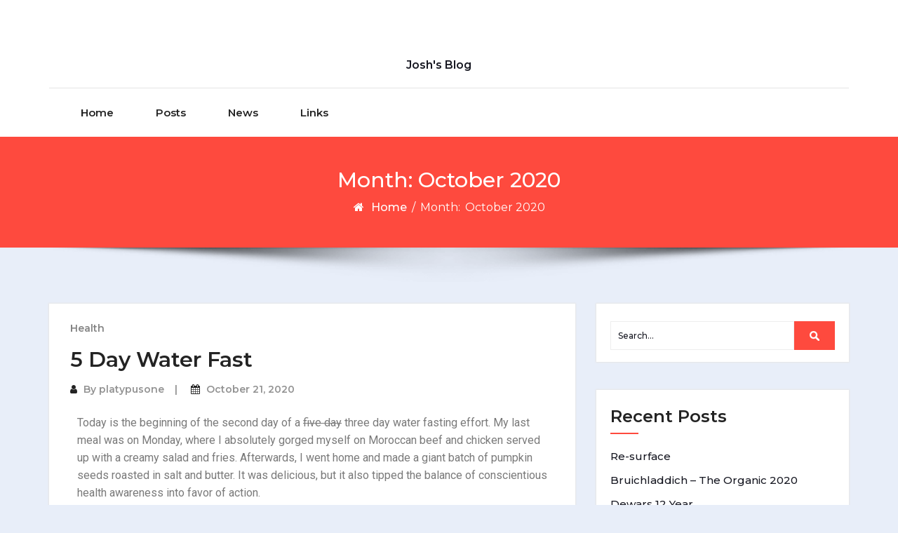

--- FILE ---
content_type: text/html; charset=UTF-8
request_url: http://joshwelborn.com/2020/10
body_size: 19775
content:
<!DOCTYPE html>
<html lang="en-US">
<head>
	<meta http-equiv="X-UA-Compatible" content="IE=edge">
	<meta name="viewport" content="width=device-width, initial-scale=1.0">
	<meta charset="UTF-8">
	<title>October 2020 &#8211;  </title>
<meta name='robots' content='max-image-preview:large' />
<link rel='dns-prefetch' href='//fonts.googleapis.com' />
<link rel="alternate" type="application/rss+xml" title="  &raquo; Feed" href="http://joshwelborn.com/feed" />
<link rel="alternate" type="application/rss+xml" title="  &raquo; Comments Feed" href="http://joshwelborn.com/comments/feed" />
<style id='wp-img-auto-sizes-contain-inline-css' type='text/css'>
img:is([sizes=auto i],[sizes^="auto," i]){contain-intrinsic-size:3000px 1500px}
/*# sourceURL=wp-img-auto-sizes-contain-inline-css */
</style>
<style id='wp-emoji-styles-inline-css' type='text/css'>

	img.wp-smiley, img.emoji {
		display: inline !important;
		border: none !important;
		box-shadow: none !important;
		height: 1em !important;
		width: 1em !important;
		margin: 0 0.07em !important;
		vertical-align: -0.1em !important;
		background: none !important;
		padding: 0 !important;
	}
/*# sourceURL=wp-emoji-styles-inline-css */
</style>
<style id='classic-theme-styles-inline-css' type='text/css'>
/*! This file is auto-generated */
.wp-block-button__link{color:#fff;background-color:#32373c;border-radius:9999px;box-shadow:none;text-decoration:none;padding:calc(.667em + 2px) calc(1.333em + 2px);font-size:1.125em}.wp-block-file__button{background:#32373c;color:#fff;text-decoration:none}
/*# sourceURL=/wp-includes/css/classic-themes.min.css */
</style>
<link rel='stylesheet' id='ideabox-star-rating-block-css' href='http://joshwelborn.com/wp-content/plugins/star-rating-block/build/style-index.css?ver=1650915290' type='text/css' media='all' />
<style id='global-styles-inline-css' type='text/css'>
:root{--wp--preset--aspect-ratio--square: 1;--wp--preset--aspect-ratio--4-3: 4/3;--wp--preset--aspect-ratio--3-4: 3/4;--wp--preset--aspect-ratio--3-2: 3/2;--wp--preset--aspect-ratio--2-3: 2/3;--wp--preset--aspect-ratio--16-9: 16/9;--wp--preset--aspect-ratio--9-16: 9/16;--wp--preset--color--black: #000000;--wp--preset--color--cyan-bluish-gray: #abb8c3;--wp--preset--color--white: #ffffff;--wp--preset--color--pale-pink: #f78da7;--wp--preset--color--vivid-red: #cf2e2e;--wp--preset--color--luminous-vivid-orange: #ff6900;--wp--preset--color--luminous-vivid-amber: #fcb900;--wp--preset--color--light-green-cyan: #7bdcb5;--wp--preset--color--vivid-green-cyan: #00d084;--wp--preset--color--pale-cyan-blue: #8ed1fc;--wp--preset--color--vivid-cyan-blue: #0693e3;--wp--preset--color--vivid-purple: #9b51e0;--wp--preset--gradient--vivid-cyan-blue-to-vivid-purple: linear-gradient(135deg,rgb(6,147,227) 0%,rgb(155,81,224) 100%);--wp--preset--gradient--light-green-cyan-to-vivid-green-cyan: linear-gradient(135deg,rgb(122,220,180) 0%,rgb(0,208,130) 100%);--wp--preset--gradient--luminous-vivid-amber-to-luminous-vivid-orange: linear-gradient(135deg,rgb(252,185,0) 0%,rgb(255,105,0) 100%);--wp--preset--gradient--luminous-vivid-orange-to-vivid-red: linear-gradient(135deg,rgb(255,105,0) 0%,rgb(207,46,46) 100%);--wp--preset--gradient--very-light-gray-to-cyan-bluish-gray: linear-gradient(135deg,rgb(238,238,238) 0%,rgb(169,184,195) 100%);--wp--preset--gradient--cool-to-warm-spectrum: linear-gradient(135deg,rgb(74,234,220) 0%,rgb(151,120,209) 20%,rgb(207,42,186) 40%,rgb(238,44,130) 60%,rgb(251,105,98) 80%,rgb(254,248,76) 100%);--wp--preset--gradient--blush-light-purple: linear-gradient(135deg,rgb(255,206,236) 0%,rgb(152,150,240) 100%);--wp--preset--gradient--blush-bordeaux: linear-gradient(135deg,rgb(254,205,165) 0%,rgb(254,45,45) 50%,rgb(107,0,62) 100%);--wp--preset--gradient--luminous-dusk: linear-gradient(135deg,rgb(255,203,112) 0%,rgb(199,81,192) 50%,rgb(65,88,208) 100%);--wp--preset--gradient--pale-ocean: linear-gradient(135deg,rgb(255,245,203) 0%,rgb(182,227,212) 50%,rgb(51,167,181) 100%);--wp--preset--gradient--electric-grass: linear-gradient(135deg,rgb(202,248,128) 0%,rgb(113,206,126) 100%);--wp--preset--gradient--midnight: linear-gradient(135deg,rgb(2,3,129) 0%,rgb(40,116,252) 100%);--wp--preset--font-size--small: 13px;--wp--preset--font-size--medium: 20px;--wp--preset--font-size--large: 36px;--wp--preset--font-size--x-large: 42px;--wp--preset--spacing--20: 0.44rem;--wp--preset--spacing--30: 0.67rem;--wp--preset--spacing--40: 1rem;--wp--preset--spacing--50: 1.5rem;--wp--preset--spacing--60: 2.25rem;--wp--preset--spacing--70: 3.38rem;--wp--preset--spacing--80: 5.06rem;--wp--preset--shadow--natural: 6px 6px 9px rgba(0, 0, 0, 0.2);--wp--preset--shadow--deep: 12px 12px 50px rgba(0, 0, 0, 0.4);--wp--preset--shadow--sharp: 6px 6px 0px rgba(0, 0, 0, 0.2);--wp--preset--shadow--outlined: 6px 6px 0px -3px rgb(255, 255, 255), 6px 6px rgb(0, 0, 0);--wp--preset--shadow--crisp: 6px 6px 0px rgb(0, 0, 0);}:where(.is-layout-flex){gap: 0.5em;}:where(.is-layout-grid){gap: 0.5em;}body .is-layout-flex{display: flex;}.is-layout-flex{flex-wrap: wrap;align-items: center;}.is-layout-flex > :is(*, div){margin: 0;}body .is-layout-grid{display: grid;}.is-layout-grid > :is(*, div){margin: 0;}:where(.wp-block-columns.is-layout-flex){gap: 2em;}:where(.wp-block-columns.is-layout-grid){gap: 2em;}:where(.wp-block-post-template.is-layout-flex){gap: 1.25em;}:where(.wp-block-post-template.is-layout-grid){gap: 1.25em;}.has-black-color{color: var(--wp--preset--color--black) !important;}.has-cyan-bluish-gray-color{color: var(--wp--preset--color--cyan-bluish-gray) !important;}.has-white-color{color: var(--wp--preset--color--white) !important;}.has-pale-pink-color{color: var(--wp--preset--color--pale-pink) !important;}.has-vivid-red-color{color: var(--wp--preset--color--vivid-red) !important;}.has-luminous-vivid-orange-color{color: var(--wp--preset--color--luminous-vivid-orange) !important;}.has-luminous-vivid-amber-color{color: var(--wp--preset--color--luminous-vivid-amber) !important;}.has-light-green-cyan-color{color: var(--wp--preset--color--light-green-cyan) !important;}.has-vivid-green-cyan-color{color: var(--wp--preset--color--vivid-green-cyan) !important;}.has-pale-cyan-blue-color{color: var(--wp--preset--color--pale-cyan-blue) !important;}.has-vivid-cyan-blue-color{color: var(--wp--preset--color--vivid-cyan-blue) !important;}.has-vivid-purple-color{color: var(--wp--preset--color--vivid-purple) !important;}.has-black-background-color{background-color: var(--wp--preset--color--black) !important;}.has-cyan-bluish-gray-background-color{background-color: var(--wp--preset--color--cyan-bluish-gray) !important;}.has-white-background-color{background-color: var(--wp--preset--color--white) !important;}.has-pale-pink-background-color{background-color: var(--wp--preset--color--pale-pink) !important;}.has-vivid-red-background-color{background-color: var(--wp--preset--color--vivid-red) !important;}.has-luminous-vivid-orange-background-color{background-color: var(--wp--preset--color--luminous-vivid-orange) !important;}.has-luminous-vivid-amber-background-color{background-color: var(--wp--preset--color--luminous-vivid-amber) !important;}.has-light-green-cyan-background-color{background-color: var(--wp--preset--color--light-green-cyan) !important;}.has-vivid-green-cyan-background-color{background-color: var(--wp--preset--color--vivid-green-cyan) !important;}.has-pale-cyan-blue-background-color{background-color: var(--wp--preset--color--pale-cyan-blue) !important;}.has-vivid-cyan-blue-background-color{background-color: var(--wp--preset--color--vivid-cyan-blue) !important;}.has-vivid-purple-background-color{background-color: var(--wp--preset--color--vivid-purple) !important;}.has-black-border-color{border-color: var(--wp--preset--color--black) !important;}.has-cyan-bluish-gray-border-color{border-color: var(--wp--preset--color--cyan-bluish-gray) !important;}.has-white-border-color{border-color: var(--wp--preset--color--white) !important;}.has-pale-pink-border-color{border-color: var(--wp--preset--color--pale-pink) !important;}.has-vivid-red-border-color{border-color: var(--wp--preset--color--vivid-red) !important;}.has-luminous-vivid-orange-border-color{border-color: var(--wp--preset--color--luminous-vivid-orange) !important;}.has-luminous-vivid-amber-border-color{border-color: var(--wp--preset--color--luminous-vivid-amber) !important;}.has-light-green-cyan-border-color{border-color: var(--wp--preset--color--light-green-cyan) !important;}.has-vivid-green-cyan-border-color{border-color: var(--wp--preset--color--vivid-green-cyan) !important;}.has-pale-cyan-blue-border-color{border-color: var(--wp--preset--color--pale-cyan-blue) !important;}.has-vivid-cyan-blue-border-color{border-color: var(--wp--preset--color--vivid-cyan-blue) !important;}.has-vivid-purple-border-color{border-color: var(--wp--preset--color--vivid-purple) !important;}.has-vivid-cyan-blue-to-vivid-purple-gradient-background{background: var(--wp--preset--gradient--vivid-cyan-blue-to-vivid-purple) !important;}.has-light-green-cyan-to-vivid-green-cyan-gradient-background{background: var(--wp--preset--gradient--light-green-cyan-to-vivid-green-cyan) !important;}.has-luminous-vivid-amber-to-luminous-vivid-orange-gradient-background{background: var(--wp--preset--gradient--luminous-vivid-amber-to-luminous-vivid-orange) !important;}.has-luminous-vivid-orange-to-vivid-red-gradient-background{background: var(--wp--preset--gradient--luminous-vivid-orange-to-vivid-red) !important;}.has-very-light-gray-to-cyan-bluish-gray-gradient-background{background: var(--wp--preset--gradient--very-light-gray-to-cyan-bluish-gray) !important;}.has-cool-to-warm-spectrum-gradient-background{background: var(--wp--preset--gradient--cool-to-warm-spectrum) !important;}.has-blush-light-purple-gradient-background{background: var(--wp--preset--gradient--blush-light-purple) !important;}.has-blush-bordeaux-gradient-background{background: var(--wp--preset--gradient--blush-bordeaux) !important;}.has-luminous-dusk-gradient-background{background: var(--wp--preset--gradient--luminous-dusk) !important;}.has-pale-ocean-gradient-background{background: var(--wp--preset--gradient--pale-ocean) !important;}.has-electric-grass-gradient-background{background: var(--wp--preset--gradient--electric-grass) !important;}.has-midnight-gradient-background{background: var(--wp--preset--gradient--midnight) !important;}.has-small-font-size{font-size: var(--wp--preset--font-size--small) !important;}.has-medium-font-size{font-size: var(--wp--preset--font-size--medium) !important;}.has-large-font-size{font-size: var(--wp--preset--font-size--large) !important;}.has-x-large-font-size{font-size: var(--wp--preset--font-size--x-large) !important;}
:where(.wp-block-post-template.is-layout-flex){gap: 1.25em;}:where(.wp-block-post-template.is-layout-grid){gap: 1.25em;}
:where(.wp-block-term-template.is-layout-flex){gap: 1.25em;}:where(.wp-block-term-template.is-layout-grid){gap: 1.25em;}
:where(.wp-block-columns.is-layout-flex){gap: 2em;}:where(.wp-block-columns.is-layout-grid){gap: 2em;}
:root :where(.wp-block-pullquote){font-size: 1.5em;line-height: 1.6;}
/*# sourceURL=global-styles-inline-css */
</style>
<link rel='stylesheet' id='bootstrap-min-css-css' href='http://joshwelborn.com/wp-content/themes/cryptocurrency-exchange/css/bootstrap/bootstrap.min.css?ver=6.9' type='text/css' media='all' />
<link rel='stylesheet' id='cryptocurrency-exchange-animate-css-css' href='http://joshwelborn.com/wp-content/themes/cryptocurrency-exchange/css/animate.css?ver=6.9' type='text/css' media='all' />
<link rel='stylesheet' id='font-awesome-min-css-css' href='http://joshwelborn.com/wp-content/themes/cryptocurrency-exchange/css/font-awesome.min.css?ver=6.9' type='text/css' media='all' />
<link rel='stylesheet' id='crypto-flexslider-css-css' href='http://joshwelborn.com/wp-content/themes/cryptocurrency-exchange/css/flexslider.css?ver=6.9' type='text/css' media='all' />
<link rel='stylesheet' id='cryptocurrency-exchange-style-css' href='http://joshwelborn.com/wp-content/themes/timelineblog/style.css?ver=6.9' type='text/css' media='all' />
<link rel='stylesheet' id='crypto-custom-color-css' href='http://joshwelborn.com/wp-content/themes/cryptocurrency-exchange/css/custom-color.css?ver=6.9' type='text/css' media='all' />
<link rel='stylesheet' id='aneeq-google-fonts-css' href='https://fonts.googleapis.com/css?family=Montserrat%3A300%2C300i%2C400%2C400i%2C500%2C500i%2C600%2C600i%2C700%2C700i%2C800%2C800i%2C900%2C900i&#038;ver=6.9' type='text/css' media='all' />
<link rel='stylesheet' id='crypto-custom-header-css' href='http://joshwelborn.com/wp-content/themes/cryptocurrency-exchange/include/custom-header/custom-header.css?ver=6.9' type='text/css' media='all' />
<link rel='stylesheet' id='timelineblog-parent-style-css' href='http://joshwelborn.com/wp-content/themes/cryptocurrency-exchange/style.css?ver=6.9' type='text/css' media='all' />
<link rel='stylesheet' id='dashicons-css' href='http://joshwelborn.com/wp-includes/css/dashicons.min.css?ver=6.9' type='text/css' media='all' />
<link rel='stylesheet' id='timelineblog-custom-color-css' href='http://joshwelborn.com/wp-content/themes/timelineblog/css/timelineblog-custom-color.css?ver=6.9' type='text/css' media='all' />
<link rel='stylesheet' id='jquery-lazyloadxt-spinner-css-css' href='//joshwelborn.com/wp-content/plugins/a3-lazy-load/assets/css/jquery.lazyloadxt.spinner.css?ver=6.9' type='text/css' media='all' />
<link rel='stylesheet' id='photonic-slider-css' href='http://joshwelborn.com/wp-content/plugins/photonic/include/ext/splide/splide.min.css?ver=20251214-101106' type='text/css' media='all' />
<link rel='stylesheet' id='photonic-lightbox-css' href='http://joshwelborn.com/wp-content/plugins/photonic/include/ext/baguettebox/baguettebox.min.css?ver=20251214-101105' type='text/css' media='all' />
<link rel='stylesheet' id='photonic-css' href='http://joshwelborn.com/wp-content/plugins/photonic/include/css/front-end/core/photonic.min.css?ver=20251214-101105' type='text/css' media='all' />
<style id='photonic-inline-css' type='text/css'>
/* Dynamically generated CSS */
.photonic-panel { background:  rgb(17,17,17)  !important;

	border-top: none;
	border-right: none;
	border-bottom: none;
	border-left: none;
 }
.photonic-random-layout .photonic-thumb { padding: 2px}
.photonic-masonry-layout .photonic-thumb, .photonic-masonry-horizontal-layout .photonic-thumb { padding: 2px}
.photonic-mosaic-layout .photonic-thumb { padding: 2px}

/*# sourceURL=photonic-inline-css */
</style>
<link rel='stylesheet' id='elementor-frontend-css' href='http://joshwelborn.com/wp-content/plugins/elementor/assets/css/frontend.min.css?ver=3.34.2' type='text/css' media='all' />
<link rel='stylesheet' id='eael-general-css' href='http://joshwelborn.com/wp-content/plugins/essential-addons-for-elementor-lite/assets/front-end/css/view/general.min.css?ver=6.5.8' type='text/css' media='all' />
<script type="text/javascript" src="http://joshwelborn.com/wp-content/plugins/1and1-wordpress-assistant/js/cookies.js?ver=6.9" id="1and1-wp-cookies-js"></script>
<script type="text/javascript" src="http://joshwelborn.com/wp-includes/js/jquery/jquery.min.js?ver=3.7.1" id="jquery-core-js"></script>
<script type="text/javascript" src="http://joshwelborn.com/wp-includes/js/jquery/jquery-migrate.min.js?ver=3.4.1" id="jquery-migrate-js"></script>
<script type="text/javascript" src="http://joshwelborn.com/wp-content/themes/cryptocurrency-exchange/js/bootstrap.min.js?ver=6.9" id="bootstrap-min-js"></script>
<script type="text/javascript" src="http://joshwelborn.com/wp-content/themes/cryptocurrency-exchange/js/wow.js?ver%5B0%5D=jquery" id="cryptocurrency-exchange-wow-js-js"></script>
<script type="text/javascript" src="http://joshwelborn.com/wp-content/themes/cryptocurrency-exchange/js/jquery.flexslider.js?ver=6.9" id="crypto-flexslider-js-js"></script>
<script type="text/javascript" src="http://joshwelborn.com/wp-content/themes/cryptocurrency-exchange/js/main.js?ver=6.9" id="cryptocurrency-exchange-main-js-js"></script>
<link rel="https://api.w.org/" href="http://joshwelborn.com/wp-json/" /><link rel="EditURI" type="application/rsd+xml" title="RSD" href="http://joshwelborn.com/xmlrpc.php?rsd" />
<meta name="generator" content="WordPress 6.9" />
<style id="essential-blocks-global-styles">
            :root {
                --eb-global-primary-color: #101828;
--eb-global-secondary-color: #475467;
--eb-global-tertiary-color: #98A2B3;
--eb-global-text-color: #475467;
--eb-global-heading-color: #1D2939;
--eb-global-link-color: #444CE7;
--eb-global-background-color: #F9FAFB;
--eb-global-button-text-color: #FFFFFF;
--eb-global-button-background-color: #101828;
--eb-gradient-primary-color: linear-gradient(90deg, hsla(259, 84%, 78%, 1) 0%, hsla(206, 67%, 75%, 1) 100%);
--eb-gradient-secondary-color: linear-gradient(90deg, hsla(18, 76%, 85%, 1) 0%, hsla(203, 69%, 84%, 1) 100%);
--eb-gradient-tertiary-color: linear-gradient(90deg, hsla(248, 21%, 15%, 1) 0%, hsla(250, 14%, 61%, 1) 100%);
--eb-gradient-background-color: linear-gradient(90deg, rgb(250, 250, 250) 0%, rgb(233, 233, 233) 49%, rgb(244, 243, 243) 100%);

                --eb-tablet-breakpoint: 1024px;
--eb-mobile-breakpoint: 767px;

            }
            
            
        </style><a class="skip-link screen-reader-text" href="#content">Skip to content</a><meta name="generator" content="Elementor 3.34.2; features: additional_custom_breakpoints; settings: css_print_method-external, google_font-enabled, font_display-auto">
<style type="text/css">.recentcomments a{display:inline !important;padding:0 !important;margin:0 !important;}</style>			<style>
				.e-con.e-parent:nth-of-type(n+4):not(.e-lazyloaded):not(.e-no-lazyload),
				.e-con.e-parent:nth-of-type(n+4):not(.e-lazyloaded):not(.e-no-lazyload) * {
					background-image: none !important;
				}
				@media screen and (max-height: 1024px) {
					.e-con.e-parent:nth-of-type(n+3):not(.e-lazyloaded):not(.e-no-lazyload),
					.e-con.e-parent:nth-of-type(n+3):not(.e-lazyloaded):not(.e-no-lazyload) * {
						background-image: none !important;
					}
				}
				@media screen and (max-height: 640px) {
					.e-con.e-parent:nth-of-type(n+2):not(.e-lazyloaded):not(.e-no-lazyload),
					.e-con.e-parent:nth-of-type(n+2):not(.e-lazyloaded):not(.e-no-lazyload) * {
						background-image: none !important;
					}
				}
			</style>
				<style type="text/css" id="crypto-header-css">
			.header-content h1, .header-content h2, .header-content h3,
			.header-content h4, .header-content h5, .header-content h6,
			.header-content p, .header-content ul, .header-content ol, 
			.header-content li, .header-content a {
				color: #fff;
			}
	</style>
	<style type="text/css" id="custom-background-css">
body.custom-background { background-color: #e8eef9; }
</style>
	
	</head>

<body class="archive date custom-background wp-theme-cryptocurrency-exchange wp-child-theme-timelineblog elementor-default elementor-kit-19">
		<main>
	
	<!-- Custom Header -->
		
	
	
	<!--Header Info-->	
	<header class="header-info">
		<div class="container">
			<div class="row header-inner">
				<div class="col-md-4">
					<ul class="social-icons">
																													</ul>
				</div>
				<div class="col-md-4">
					<h1 class="logo-text"><a href="http://joshwelborn.com/" class="navbar-brand"> </a></h1>									<p class="site-description"> Josh&#039;s Blog</p>
											</div>
				<div class="col-md-4">
					<ul class="header-contact-info text-right">
											</ul>
				</div>
				
			</div>
		</div>
	</header>
	<!--/End of Header Info-->
	
	<nav class="navbar-custom" role="navigation">
        <div class="container">
			<div class="navbar-header">
				<button class="navbar-toggle" type="button" data-toggle="collapse" data-target="#custom-collapse">
					<span class="sr-only">Toggle navigation</span>
					<span class="icon-bar"></span>
					<span class="icon-bar"></span>
					<span class="icon-bar"></span>
				</button>
			</div>
			<div class="collapse navbar-collapse" id="custom-collapse">
				<div class="menu-main-container"><ul id="menu-main" class="nav navbar-nav navbar-center"><li id="menu-item-63" class=" class=&quot;menu-item menu-item-type-post_type menu-item-object-page menu-item-home menu-item-63&quot; dropdown"><a  href="http://joshwelborn.com/" class="menu-item menu-item-type-post_type menu-item-object-page menu-item-home menu-item-63">Home</a></li>
<li id="menu-item-64" class=" class=&quot;menu-item menu-item-type-post_type menu-item-object-page current_page_parent menu-item-64&quot; dropdown"><a  href="http://joshwelborn.com/posts" class="menu-item menu-item-type-post_type menu-item-object-page current_page_parent menu-item-64">Posts</a></li>
<li id="menu-item-66" class=" class=&quot;menu-item menu-item-type-post_type menu-item-object-page menu-item-66&quot; dropdown"><a  href="http://joshwelborn.com/news" class="menu-item menu-item-type-post_type menu-item-object-page menu-item-66">News</a></li>
<li id="menu-item-225" class=" class=&quot;menu-item menu-item-type-post_type menu-item-object-page menu-item-225&quot; dropdown"><a  href="http://joshwelborn.com/links" class="menu-item menu-item-type-post_type menu-item-object-page menu-item-225">Links</a></li>
</ul></div>			</div>
		</div>
    </nav>
	<div class="scroll-up"><a href="#totop"><i class="fa fa-angle-double-up"></i></a></div>
	<script>
		//For Menu Drop-down Focus (sub-menu)
		const topLevelLinks = document.querySelectorAll('.dropdown-toggle');
		console.log(topLevelLinks);
		
		topLevelLinks.forEach(link => {
		  if (link.nextElementSibling) {
			link.addEventListener('focus', function() {
			  this.parentElement.classList.add('focus');
			});

			const subMenu = link.nextElementSibling;
			const subMenuLinks = subMenu.querySelectorAll('a');
			const lastLinkIndex = subMenuLinks.length - 1;
			const lastLink = subMenuLinks[lastLinkIndex];

			lastLink.addEventListener('blur', function() {
			  link.parentElement.classList.remove('focus');
			});
		  }
		});
	</script>	<!--========== Breadcrumb Archive ==========-->
	<div class="module-extra-small bg-custom margin-breadcrumb">
		<div class="container text-center">
			<div class="row">
				<div class="col-md-12 col-sm-12 col-xs-12">
					<h2 class="text-white">Month: <span>October 2020</span></h2>					<p class="breadcrumb"><a href="http://joshwelborn.com/">Home</a> / <span>Month: <span>October 2020</span></span></p>				
				</div>			
			</div>
		</div>
	</div>
	<!--========== END Breadcrumb Archive.php ==========-->
<section class="module-small">
    <div class="container">
		<div class="row">		
							<div class="col-md-8 col-sm-6 col-xs-12">
								<div class="post-columns site-info">
							
						<div class="post">					
							<div class="post-thumbnail">
								<a href="http://joshwelborn.com/5-day-water-fast"></a>	
							</div>
							<div class="post-meta-area">
									
									<span class="cat-links">
										<a href="http://joshwelborn.com/category/health" rel="category tag">Health</a>									</span>
															</div>
							<div class="post-content-area">
								<div class="post-header font-alt">
									<h2 class="post-title"><a href="http://joshwelborn.com/5-day-water-fast">5 Day Water Fast</a></h2>
									<div class="post-meta">
										<span><i class="fa fa-user"></i> By <a href="http://joshwelborn.com/author/platypusone">platypusone</a></span>
										<span><i class="fa fa-calendar"></i> <a href="http://joshwelborn.com/5-day-water-fast">October 21, 2020</a></span>
									</div>
								</div>
								<div class="post-more">
											<div data-elementor-type="wp-post" data-elementor-id="457" class="elementor elementor-457">
						<section class="elementor-section elementor-top-section elementor-element elementor-element-f6dae75 elementor-section-boxed elementor-section-height-default elementor-section-height-default" data-id="f6dae75" data-element_type="section">
						<div class="elementor-container elementor-column-gap-default">
					<div class="elementor-column elementor-col-100 elementor-top-column elementor-element elementor-element-170ac92" data-id="170ac92" data-element_type="column">
			<div class="elementor-widget-wrap elementor-element-populated">
						<div class="elementor-element elementor-element-27183d8 elementor-widget elementor-widget-text-editor" data-id="27183d8" data-element_type="widget" data-widget_type="text-editor.default">
				<div class="elementor-widget-container">
									<p>Today is the beginning of the second day of a <del>five day</del> three day water fasting effort. My last meal was on Monday, where I absolutely gorged myself on Moroccan beef and chicken served up with a creamy salad and fries. Afterwards, I went home and made a giant batch of pumpkin seeds roasted in salt and butter. It was delicious, but it also tipped the balance of conscientious health awareness into favor of action.</p><p>Water fasting is pretty self-explanatory. You go about a pre-determined number of days without anything but water (black coffee is supposed to be okay too, Ill get into that later). The goal is to break the cycle of poor eating choices, which has been more of an addiction for me lately. As well, I plan to capitalize on some fringe benefits that may come with this massive shift to nothingness. This includes stopping smoking, re-setting my alcohol consumption, firming up the mental fortitude, all the while detoxing the system  little bit. </p><p>Im a bit perturbed right now actually (beyond the irritability that comes with not eating). You see, it has at this point been around 31 hours since my last meal. However, technically the fast has only in effect since my last intake of calories, which came in the form a several cups of honey and milk laden coffee, the last of which went down the hatch somewhere around noon or so I reckon. This means my calorie-free fast is only around 15 hours old. Damn what a penalty!</p><p>How I am feeling at this point.</p><p>I had a bit of trouble sleeping last night, however I did wake up bright eyed and bushy tailed at about 3:45 this morning. Last night I went to bed somewhere around 9 or so. So really,  I didn&#8217;t miss out on too much sleep. Every now and then I get a good little hunger pang but for the most part it is the breaking of the momentum of the habit of eating that has been the biggest challenge. Boredom is a bit of a problem now too. Usually I would eat (now out of the question) or grab a beer and smoke cigarettes outside, but since beer has calories (and I only smoke when I drink) I am unable to indulge. </p><p>This is where the mental fortitude comes in. Today holds a full cupboard of hours that I must endure, all the while smelling the smells of a household hat loves to cook (my wife just walked into the dining room with a bowl of delicious looking porridge).  </p><p>The goal is to make five days. Here we go&#8230;.</p><p><strong>Day III     </strong>10/22/2020 &#8211; 09:56:37AM</p><p>I woke up this morning feeling surprisingly good. However that was quickly replaced by a light but persistent hangover like headache. My back is also a bit achy, and I can feel fatigue in my lungs when I go upstairs. My weight this morning is 194 pounds, roughly one pound dropped in 12 hours. Monday I was just under 200 pounds. Ive also noticed that my heart rate has actually increased to around 100 bpm at resting. The average rate is 61 to 77. I have read that this is normal, as the body enters into a fight or flight state, ready to pounce on nearby prey to eat, or flee from nearby predators that sense an easy target. Could be BS, but it makes sense enough to me </p><p>The interesting this is, there is no way my weight can go any direction  but down while on this diet. </p><p>Today is day 3, which is where my body has likely depleted its reserves of glucose and cells will begin the process of eating themselves, in a process called autophagy. Some studies indicate this is beneficial as the cells begin to discard bad proteins and other defective materials that were otherwise ignored when food intake was regular. </p><p>This <em>is</em> the mid-way point. Saturday will be day 5. </p><p>2020-11-03 03:29:37</p><p>Right&#8230;the update. </p><p>In short, I made it approximately 72 hours, give or take an hour or two ( I dont know when on Monday I had my last bite of food before the fast, but I suspect around 7PM). It wa hard as hell, but I do think I could have made it to day five. The (definitely welcomed) reason why I cut it short at 72 is that my wife told me we are going to meet some friends of ours on Saturday for a sort of &#8216;send-off&#8217; since I am leaving back to the US (more on that later). Had I continued on with the fast, it would have encroached on our time together, and impacted a nice cheers session. </p><p>So it provided a convenient reason to break it off on Thursday after day three, so that Friday I could re-coup and get the system ready for a bit of alcohol lubricated festivities.</p><p> </p>								</div>
				</div>
					</div>
		</div>
					</div>
		</section>
				</div>
										</div>
							</div>
						</div>
							
						<div class="post">					
							<div class="post-thumbnail">
								<a href="http://joshwelborn.com/new-take-on-an-old-theme"></a>	
							</div>
							<div class="post-meta-area">
									
									<span class="cat-links">
										<a href="http://joshwelborn.com/category/media-creation" rel="category tag">Media Creation</a>									</span>
															</div>
							<div class="post-content-area">
								<div class="post-header font-alt">
									<h2 class="post-title"><a href="http://joshwelborn.com/new-take-on-an-old-theme">New take on an old theme&#8230;</a></h2>
									<div class="post-meta">
										<span><i class="fa fa-user"></i> By <a href="http://joshwelborn.com/author/platypusone">platypusone</a></span>
										<span><i class="fa fa-calendar"></i> <a href="http://joshwelborn.com/new-take-on-an-old-theme">October 20, 2020</a></span>
									</div>
								</div>
								<div class="post-more">
									<figure class="wp-block-embed is-type-rich is-provider-soundcloud wp-block-embed-soundcloud wp-embed-aspect-4-3 wp-has-aspect-ratio">
<div class="wp-block-embed__wrapper">
<iframe class="lazy lazy-hidden" title="A window by Josh Welborn Voiceovers" width="900" height="400" scrolling="no" frameborder="no" data-lazy-type="iframe" data-src="https://w.soundcloud.com/player/?visual=true&#038;url=https%3A%2F%2Fapi.soundcloud.com%2Ftracks%2F914718514&#038;show_artwork=true&#038;maxwidth=900&#038;maxheight=1000&#038;dnt=1"></iframe><noscript><iframe title="A window by Josh Welborn Voiceovers" width="900" height="400" scrolling="no" frameborder="no" src="https://w.soundcloud.com/player/?visual=true&#038;url=https%3A%2F%2Fapi.soundcloud.com%2Ftracks%2F914718514&#038;show_artwork=true&#038;maxwidth=900&#038;maxheight=1000&#038;dnt=1"></iframe></noscript>
</div>
</figure>
<p>A new recording I made earlier today using my guitar and microphone in a corner of the bedroom. It is a variation on the end section of a tune called &#8220;The Window&#8221; that I wrote several years ago with my band at the time, 12 Gauge Strings.  </p>
<p>If you care to hear the original check out this video on YouTube. The end section that this new recording takes its inspiration from begins at 3:20, right where you hear the &#8220;na na&#8217;s&#8221; start. This vid is also a bit of a blast from my past. </p>
<figure class="wp-block-embed is-type-video is-provider-youtube wp-block-embed-youtube wp-embed-aspect-16-9 wp-has-aspect-ratio">
<div class="wp-block-embed__wrapper">
<iframe class="lazy lazy-hidden" title="The Window" width="900" height="506" data-lazy-type="iframe" data-src="https://www.youtube.com/embed/x8HnV0cFSyc?feature=oembed" frameborder="0" allow="accelerometer; autoplay; clipboard-write; encrypted-media; gyroscope; picture-in-picture" allowfullscreen></iframe><noscript><iframe title="The Window" width="900" height="506" src="https://www.youtube.com/embed/x8HnV0cFSyc?feature=oembed" frameborder="0" allow="accelerometer; autoplay; clipboard-write; encrypted-media; gyroscope; picture-in-picture" allowfullscreen></iframe></noscript>
</div>
</figure>
								</div>
							</div>
						</div>
							
						<div class="post">					
							<div class="post-thumbnail">
								<a href="http://joshwelborn.com/quarantine-books-part-ii"></a>	
							</div>
							<div class="post-meta-area">
									
									<span class="cat-links">
										<a href="http://joshwelborn.com/category/book-reviews" rel="category tag">Book Reviews</a>									</span>
															</div>
							<div class="post-content-area">
								<div class="post-header font-alt">
									<h2 class="post-title"><a href="http://joshwelborn.com/quarantine-books-part-ii">Quarantine Books Part II</a></h2>
									<div class="post-meta">
										<span><i class="fa fa-user"></i> By <a href="http://joshwelborn.com/author/platypusone">platypusone</a></span>
										<span><i class="fa fa-calendar"></i> <a href="http://joshwelborn.com/quarantine-books-part-ii">October 14, 2020</a></span>
									</div>
								</div>
								<div class="post-more">
									<p><img class="lazy lazy-hidden" loading="lazy" decoding="async" width="191" height="300" src="//joshwelborn.com/wp-content/plugins/a3-lazy-load/assets/images/lazy_placeholder.gif" data-lazy-type="image" data-src="http://joshwelborn.com/wp-content/uploads/2020/10/70cbde8e-344f-458f-806a-bbe7e84a069d-191x300.png" alt="" loading="lazy" srcset="" data-srcset="http://joshwelborn.com/wp-content/uploads/2020/10/70cbde8e-344f-458f-806a-bbe7e84a069d-191x300.png 191w, http://joshwelborn.com/wp-content/uploads/2020/10/70cbde8e-344f-458f-806a-bbe7e84a069d-654x1024.png 654w, http://joshwelborn.com/wp-content/uploads/2020/10/70cbde8e-344f-458f-806a-bbe7e84a069d.png 750w" sizes="auto, (max-width: 191px) 100vw, 191px"><noscript><img loading="lazy" decoding="async" width="191" height="300" src="http://joshwelborn.com/wp-content/uploads/2020/10/70cbde8e-344f-458f-806a-bbe7e84a069d-191x300.png" alt="" loading="lazy" srcset="http://joshwelborn.com/wp-content/uploads/2020/10/70cbde8e-344f-458f-806a-bbe7e84a069d-191x300.png 191w, http://joshwelborn.com/wp-content/uploads/2020/10/70cbde8e-344f-458f-806a-bbe7e84a069d-654x1024.png 654w, http://joshwelborn.com/wp-content/uploads/2020/10/70cbde8e-344f-458f-806a-bbe7e84a069d.png 750w" sizes="auto, (max-width: 191px) 100vw, 191px"></noscript></p>
<p>A terrific book that I bought here in London about two years ago. I let my Mother borrow it and she couldn&#8217;t put it down. Im happy to say that I couldn&#8217;t either. This book is an interesting character study of an eccentric middle aged woman&nbsp; who must cope with the&nbsp; struggle of day-to-day life while under the insufferable shadow of a deeply tragic childhood. We see the world through her eyes as she pushes forward, meeting a host of characters along the way, each tied to a crescendo of experiences.&nbsp; 4/5</p>
<p><img class="lazy lazy-hidden" loading="lazy" decoding="async" width="200" height="300" src="//joshwelborn.com/wp-content/plugins/a3-lazy-load/assets/images/lazy_placeholder.gif" data-lazy-type="image" data-src="http://joshwelborn.com/wp-content/uploads/2020/10/2217739_20-_20Primary_20Image_360x-200x300.png" alt="" loading="lazy" srcset="" data-srcset="http://joshwelborn.com/wp-content/uploads/2020/10/2217739_20-_20Primary_20Image_360x-200x300.png 200w, http://joshwelborn.com/wp-content/uploads/2020/10/2217739_20-_20Primary_20Image_360x.png 267w" sizes="auto, (max-width: 200px) 100vw, 200px"><noscript><img loading="lazy" decoding="async" width="200" height="300" src="http://joshwelborn.com/wp-content/uploads/2020/10/2217739_20-_20Primary_20Image_360x-200x300.png" alt="" loading="lazy" srcset="http://joshwelborn.com/wp-content/uploads/2020/10/2217739_20-_20Primary_20Image_360x-200x300.png 200w, http://joshwelborn.com/wp-content/uploads/2020/10/2217739_20-_20Primary_20Image_360x.png 267w" sizes="auto, (max-width: 200px) 100vw, 200px"></noscript></p>
<p>A tale of a girl who loses everything in England, and must relocate to Africa to live with her grandmother on a wild game reserve, where poachers are a constant threat to the animals. Her new life begins in a big way, as she discovers a knack for the supernatural, and develops a special bond with a mythical-like giraffe. This is a very nice get-away book that is great for older children. 4/5</p>
								</div>
							</div>
						</div>
							
						<div class="post">					
							<div class="post-thumbnail">
								<a href="http://joshwelborn.com/kempton-steam-museum-journal"></a>	
							</div>
							<div class="post-meta-area">
									
									<span class="cat-links">
										<a href="http://joshwelborn.com/category/kempton-steam-museum" rel="category tag">Kempton Steam Museum</a>									</span>
															</div>
							<div class="post-content-area">
								<div class="post-header font-alt">
									<h2 class="post-title"><a href="http://joshwelborn.com/kempton-steam-museum-journal">Kempton Steam Museum journal</a></h2>
									<div class="post-meta">
										<span><i class="fa fa-user"></i> By <a href="http://joshwelborn.com/author/platypusone">platypusone</a></span>
										<span><i class="fa fa-calendar"></i> <a href="http://joshwelborn.com/kempton-steam-museum-journal">October 2, 2020</a></span>
									</div>
								</div>
								<div class="post-more">
											<div data-elementor-type="wp-post" data-elementor-id="426" class="elementor elementor-426">
						<section class="elementor-section elementor-top-section elementor-element elementor-element-6eecb64 elementor-section-boxed elementor-section-height-default elementor-section-height-default" data-id="6eecb64" data-element_type="section">
						<div class="elementor-container elementor-column-gap-default">
					<div class="elementor-column elementor-col-100 elementor-top-column elementor-element elementor-element-811b0ac" data-id="811b0ac" data-element_type="column">
			<div class="elementor-widget-wrap elementor-element-populated">
						<div class="elementor-element elementor-element-23f5daa elementor-widget elementor-widget-image" data-id="23f5daa" data-element_type="widget" data-widget_type="image.default">
				<div class="elementor-widget-container">
															<img fetchpriority="high" decoding="async" width="900" height="465" src="//joshwelborn.com/wp-content/plugins/a3-lazy-load/assets/images/lazy_placeholder.gif" data-lazy-type="image" data-src="http://joshwelborn.com/wp-content/uploads/2020/10/Capture-1024x529.jpg" class="lazy lazy-hidden attachment-large size-large wp-image-430" alt="" srcset="" data-srcset="http://joshwelborn.com/wp-content/uploads/2020/10/Capture-1024x529.jpg 1024w, http://joshwelborn.com/wp-content/uploads/2020/10/Capture-300x155.jpg 300w, http://joshwelborn.com/wp-content/uploads/2020/10/Capture-768x397.jpg 768w, http://joshwelborn.com/wp-content/uploads/2020/10/Capture-1536x794.jpg 1536w, http://joshwelborn.com/wp-content/uploads/2020/10/Capture-1568x811.jpg 1568w, http://joshwelborn.com/wp-content/uploads/2020/10/Capture.jpg 1770w" sizes="(max-width: 900px) 100vw, 900px" /><noscript><img fetchpriority="high" decoding="async" width="900" height="465" src="http://joshwelborn.com/wp-content/uploads/2020/10/Capture-1024x529.jpg" class="attachment-large size-large wp-image-430" alt="" srcset="http://joshwelborn.com/wp-content/uploads/2020/10/Capture-1024x529.jpg 1024w, http://joshwelborn.com/wp-content/uploads/2020/10/Capture-300x155.jpg 300w, http://joshwelborn.com/wp-content/uploads/2020/10/Capture-768x397.jpg 768w, http://joshwelborn.com/wp-content/uploads/2020/10/Capture-1536x794.jpg 1536w, http://joshwelborn.com/wp-content/uploads/2020/10/Capture-1568x811.jpg 1568w, http://joshwelborn.com/wp-content/uploads/2020/10/Capture.jpg 1770w" sizes="(max-width: 900px) 100vw, 900px" /></noscript>															</div>
				</div>
				<div class="elementor-element elementor-element-ad935a3 elementor-widget elementor-widget-text-editor" data-id="ad935a3" data-element_type="widget" data-widget_type="text-editor.default">
				<div class="elementor-widget-container">
									<p>Yesterday I left for the Kempton at approximately 8AM, aiming to reach the site by 10AM, which is when work ordinarily begins. </p><p>Took the Central line from Leytonstone to Bank (instead of Tottenham) to see if this might be a more efficient route to Waterloo via the Northern line. Annoyingly, it wasn&#8217;t. Northern splits into two rails, with only one connecting to the Waterloo train station. Tottenham puts me on the correct Northern side, whereas Bank puts me on the wrong side. Time wasted penalty = 15 min.</p><p>Once I get set straight, I reached Waterloo and hopped right onto a departing train to Feltham. Normally I grab a quick Starbucks before boarding the train, but in this case I made use of a portable coffee thermos from the house. No time lost!</p><p>I reached Feltham station at about 9.15 and decided to try taking the H235 bus rather than my usual H25 bus toward the museum. Resaon: During my first visit to Kempton back in February, I took the H235 &#8211; which was a lovely drive &#8211; to a stop called Sunbury. From there, it was about a 30 minute walk along the English country side along Snakey road. I love that route, but I havent been able to find it since. Since then, Google maps has routed me to the H25 bus, which is an ugly journey through Feltham that spits me out along a roundabout next to the highway, and a fifteen minute walk to the museum from there. </p><p>Anyways, the H235 bus I took yesterday was not the correct bus, and when I realized I needed to abort, it was a 45 minute walk to the museum. It was a nice walk, but I ended up arriving at the museum at 10.45. Ugh!</p><p>Ill get it right one of these days. One thing though, one of the fellow volunteers &#8211; John, a quick witted, white bearded, leader in the mechanical team, told me that the bus routes change in Feltham depending on local events, such as horse racing. This may be the cause of all the confusion!</p><p>I spent the majority of the day earning the evening&#8217;s two cap-off beers at Whitherspoons in Feltham by assisting in clearing out bramble bush and dirt from a storage area, building scaffolding, and hauling about 40 or 50 lengths of galvanized pipe, each about 20 feet long form the museum to the nearby under section of an overpass. </p><p>I really got to know a few of the guys this time around. Hard work always breeds discussion to pass the time.</p><ul><li>Richard helped me with the pipes. He is building a car back at home, and has a friend who is building an airplane. Wonderful man, retired from own business selling forklifts. </li><li>John, one of the lead volunteers of the mechanic team. Been volunteering at the Kempton since 2004. He is a born leader, and gets in there with the rest of the boys. At one point Richard prodded John about adding cross bracing to old scaffolding saying it was basically a waste of time. &#8220;Trust me when I tell you there will be bracing on this scaffolding, Im afraid Im going to have to pull rank on you&#8221;, and that was the end of it. </li><li>Another fellow named John. He came in a bit later to help us with the scaffolding. Apparently this was his field of expertise, and provided guidance and assistance in assembling the scaffolding. </li><li>Dave &#8211; a fellow American from Boston. Helped out here and there where he could. Dave offered his advice in  obtaining my VISA since he has been there and done that. He also has a vacation home somewhere in Maine, and has some interesting stories. </li><li>(Unknown) Damnit I hate it when I forget names. I think his name is Richard, but then that would mean I know three Richards at the Kempton. Anyways, the oldest of the lot (just about everyone I work with at the Kempton are retired seniors), wore a peddlars cap, and incredible friendly. He works for the rail road &#8220;children&#8221; as the mechanic team calls them (you see, the Kempton museum includes the steam engine side, and also a railroad side). He was happy to show me an old diesel engine they had underneath a tarp. It was apparently lost in storage under the bridges. The railroad side is planning on rebuilding it soon. He also has a beautiful old white Triumph car in immaculate condition. He showed me the engine. It was an interesting speicmen, as it had an inline 4 cylinder bolted to an inline manual transmission, that somehow routed power back to the front wheels. That is two right angles the power has to be directed through in order to reach the differential.  </li></ul><p>In other news, I think I&#8217;ve worked out the torque generated from the steam engine.</p><p>Each engine generates about 1000 horsepower at 25 RPM. According to some websites, the calculation for torques is HP * 5252/RPM (a base point where torque and HP always intersect in graph form).</p><p>That is 5,252,000/25 = 210,080 foot pounds. </p><p>This doesnt suprise me given how collosal these engines are. Torques is the twisting force, and when you have connecting rods that weigh hundreds of pounds each, swinging a crankshaft that weighs somewhere in the neighborhood of 30 tons, you&#8217;re going to get some serious numbers. </p><p>Im excited to bring this up to my fellow KSMers. </p>								</div>
				</div>
					</div>
		</div>
					</div>
		</section>
				</div>
										</div>
							</div>
						</div>
						
					<div style="text-align: center;" class="col-lg-12 col-md-12 col-sm-12 pagination font-alt">
											</div>
				</div>
			</div>	
						<div class="col-md-4 col-sm-6 col-xs-12">
				<div class="sidebar"><!--Sidebar Widget-->
					<aside id="search-2" class="widget sidebar-widget widget-color widget_search"><div class="site-search-area">
	<form role="search" method="get" id="site-searchform" action="http://joshwelborn.com/">
		<div>
			<input type="text" value="" name="s" id="s" placeholder="Search..."/>
			<input type="submit" id="searchsubmit" value="Search" />
		</div>
	</form>
</div></aside>
		<aside id="recent-posts-2" class="widget sidebar-widget widget-color widget_recent_entries">
		<h3 class="widget-title">Recent Posts</h3>
		<ul>
											<li>
					<a href="http://joshwelborn.com/elementor-1265">Re-surface</a>
									</li>
											<li>
					<a href="http://joshwelborn.com/bruichladdich-the-organic-2020">Bruichladdich &#8211; The Organic 2020</a>
									</li>
											<li>
					<a href="http://joshwelborn.com/ledaig-10-year-copy">Dewars 12 Year</a>
									</li>
											<li>
					<a href="http://joshwelborn.com/ledaig-10-year">Ledaig 10 Year</a>
									</li>
											<li>
					<a href="http://joshwelborn.com/ben-bracken-40">Ben Bracken 40%</a>
									</li>
					</ul>

		</aside><aside id="recent-comments-2" class="widget sidebar-widget widget-color widget_recent_comments"><h3 class="widget-title">Recent Comments</h3><ul id="recentcomments"><li class="recentcomments"><span class="comment-author-link"><a href="http://joshwelborn.com" class="url" rel="ugc">platypusone</a></span> on <a href="http://joshwelborn.com/my-ideal-pc-companion#comment-2">The Microsoft Surface Go: There is charm in balance.</a></li><li class="recentcomments"><span class="comment-author-link"><a href="https://wordpress.org/" class="url" rel="ugc external nofollow">A WordPress Commenter</a></span> on <a href="http://joshwelborn.com/hello-world#comment-1">Hello world!</a></li></ul></aside><aside id="archives-2" class="widget sidebar-widget widget-color widget_archive"><h3 class="widget-title">Archives</h3>
			<ul>
					<li><a href='http://joshwelborn.com/2025/11'>November 2025</a></li>
	<li><a href='http://joshwelborn.com/2024/03'>March 2024</a></li>
	<li><a href='http://joshwelborn.com/2023/11'>November 2023</a></li>
	<li><a href='http://joshwelborn.com/2023/10'>October 2023</a></li>
	<li><a href='http://joshwelborn.com/2022/11'>November 2022</a></li>
	<li><a href='http://joshwelborn.com/2022/10'>October 2022</a></li>
	<li><a href='http://joshwelborn.com/2022/07'>July 2022</a></li>
	<li><a href='http://joshwelborn.com/2022/05'>May 2022</a></li>
	<li><a href='http://joshwelborn.com/2022/04'>April 2022</a></li>
	<li><a href='http://joshwelborn.com/2022/03'>March 2022</a></li>
	<li><a href='http://joshwelborn.com/2021/09'>September 2021</a></li>
	<li><a href='http://joshwelborn.com/2021/08'>August 2021</a></li>
	<li><a href='http://joshwelborn.com/2021/07'>July 2021</a></li>
	<li><a href='http://joshwelborn.com/2021/04'>April 2021</a></li>
	<li><a href='http://joshwelborn.com/2021/02'>February 2021</a></li>
	<li><a href='http://joshwelborn.com/2021/01'>January 2021</a></li>
	<li><a href='http://joshwelborn.com/2020/12'>December 2020</a></li>
	<li><a href='http://joshwelborn.com/2020/11'>November 2020</a></li>
	<li><a href='http://joshwelborn.com/2020/10' aria-current="page">October 2020</a></li>
	<li><a href='http://joshwelborn.com/2020/09'>September 2020</a></li>
	<li><a href='http://joshwelborn.com/2020/07'>July 2020</a></li>
	<li><a href='http://joshwelborn.com/2020/06'>June 2020</a></li>
	<li><a href='http://joshwelborn.com/2020/05'>May 2020</a></li>
	<li><a href='http://joshwelborn.com/2020/04'>April 2020</a></li>
			</ul>

			</aside><aside id="categories-2" class="widget sidebar-widget widget-color widget_categories"><h3 class="widget-title">Categories</h3>
			<ul>
					<li class="cat-item cat-item-33"><a href="http://joshwelborn.com/category/beverages-review">Beverages Review</a>
</li>
	<li class="cat-item cat-item-20"><a href="http://joshwelborn.com/category/book-reviews">Book Reviews</a>
</li>
	<li class="cat-item cat-item-18"><a href="http://joshwelborn.com/category/film-review">Film Review</a>
</li>
	<li class="cat-item cat-item-21"><a href="http://joshwelborn.com/category/health">Health</a>
</li>
	<li class="cat-item cat-item-19"><a href="http://joshwelborn.com/category/kempton-steam-museum">Kempton Steam Museum</a>
</li>
	<li class="cat-item cat-item-5"><a href="http://joshwelborn.com/category/learning">Learning</a>
</li>
	<li class="cat-item cat-item-22"><a href="http://joshwelborn.com/category/life-stuff">Life &amp; Stuff</a>
</li>
	<li class="cat-item cat-item-16"><a href="http://joshwelborn.com/category/media-creation">Media Creation</a>
</li>
	<li class="cat-item cat-item-4"><a href="http://joshwelborn.com/category/product-reviews">Product Reviews</a>
</li>
	<li class="cat-item cat-item-1"><a href="http://joshwelborn.com/category/uncategorized">Uncategorized</a>
</li>
	<li class="cat-item cat-item-17"><a href="http://joshwelborn.com/category/wall-of-shame">Wall of Shame</a>
</li>
			</ul>

			</aside><aside id="meta-2" class="widget sidebar-widget widget-color widget_meta"><h3 class="widget-title">Meta</h3>
		<ul>
						<li><a href="http://joshwelborn.com/wp-login.php">Log in</a></li>
			<li><a href="http://joshwelborn.com/feed">Entries feed</a></li>
			<li><a href="http://joshwelborn.com/comments/feed">Comments feed</a></li>

			<li><a href="https://wordpress.org/">WordPress.org</a></li>
		</ul>

		</aside>				</div><!--Sidebar Widget End-->
			</div>
					</div><!--/.row-->
	</div><!--/.container-->
</section>
<!-- Footer Widget Secton -->
   <!--start footer-->
	    <div class="site-footer">
			<div class="module-extra bg-dark">
				<div class="container">
					<div class="row">
											</div>
				</div>
			</div>
		</div>
		<hr class="divider-d">
				</div>
		<div class="scroll-up"><a href="#totop"><i class="fa fa-angle-double-up"></i></a></div>
	</main>	
		<footer class="footer_bottom">
	<div class="container">
		<div class="row">
			<div class="col-md-9 col-sm-6 col-xs-12">
				<p class="copyright">&copy; 2026 -   | 
					WordPress Theme By <a href="https://awplife.com/" rel="nofollow">A WP Life</a> | 
					Powered by <a href="https://wordpress.org">WordPress.org</a>
				</p>
			</div>
			<div class="col-md-3 col-sm-6 col-xs-12">
				<div class="footer_social">
					<ul class="footer-social-links">
																													</ul>
				</div>
			</div>
		</div>
	</div>
</footer><script type="speculationrules">
{"prefetch":[{"source":"document","where":{"and":[{"href_matches":"/*"},{"not":{"href_matches":["/wp-*.php","/wp-admin/*","/wp-content/uploads/*","/wp-content/*","/wp-content/plugins/*","/wp-content/themes/timelineblog/*","/wp-content/themes/cryptocurrency-exchange/*","/*\\?(.+)"]}},{"not":{"selector_matches":"a[rel~=\"nofollow\"]"}},{"not":{"selector_matches":".no-prefetch, .no-prefetch a"}}]},"eagerness":"conservative"}]}
</script>
			<script>
				const lazyloadRunObserver = () => {
					const lazyloadBackgrounds = document.querySelectorAll( `.e-con.e-parent:not(.e-lazyloaded)` );
					const lazyloadBackgroundObserver = new IntersectionObserver( ( entries ) => {
						entries.forEach( ( entry ) => {
							if ( entry.isIntersecting ) {
								let lazyloadBackground = entry.target;
								if( lazyloadBackground ) {
									lazyloadBackground.classList.add( 'e-lazyloaded' );
								}
								lazyloadBackgroundObserver.unobserve( entry.target );
							}
						});
					}, { rootMargin: '200px 0px 200px 0px' } );
					lazyloadBackgrounds.forEach( ( lazyloadBackground ) => {
						lazyloadBackgroundObserver.observe( lazyloadBackground );
					} );
				};
				const events = [
					'DOMContentLoaded',
					'elementor/lazyload/observe',
				];
				events.forEach( ( event ) => {
					document.addEventListener( event, lazyloadRunObserver );
				} );
			</script>
			<link rel='stylesheet' id='elementor-post-457-css' href='http://joshwelborn.com/wp-content/uploads/elementor/css/post-457.css?ver=1769031781' type='text/css' media='all' />
<link rel='stylesheet' id='elementor-post-426-css' href='http://joshwelborn.com/wp-content/uploads/elementor/css/post-426.css?ver=1769031781' type='text/css' media='all' />
<link rel='stylesheet' id='elementor-icons-css' href='http://joshwelborn.com/wp-content/plugins/elementor/assets/lib/eicons/css/elementor-icons.min.css?ver=5.46.0' type='text/css' media='all' />
<link rel='stylesheet' id='elementor-post-19-css' href='http://joshwelborn.com/wp-content/uploads/elementor/css/post-19.css?ver=1769025902' type='text/css' media='all' />
<link rel='stylesheet' id='elementor-gf-risque-css' href='https://fonts.googleapis.com/css?family=Risque:100,100italic,200,200italic,300,300italic,400,400italic,500,500italic,600,600italic,700,700italic,800,800italic,900,900italic&#038;display=auto' type='text/css' media='all' />
<link rel='stylesheet' id='elementor-gf-rochester-css' href='https://fonts.googleapis.com/css?family=Rochester:100,100italic,200,200italic,300,300italic,400,400italic,500,500italic,600,600italic,700,700italic,800,800italic,900,900italic&#038;display=auto' type='text/css' media='all' />
<link rel='stylesheet' id='elementor-gf-roboto-css' href='https://fonts.googleapis.com/css?family=Roboto:100,100italic,200,200italic,300,300italic,400,400italic,500,500italic,600,600italic,700,700italic,800,800italic,900,900italic&#038;display=auto' type='text/css' media='all' />
<script type="text/javascript" id="essential-blocks-blocks-localize-js-extra">
/* <![CDATA[ */
var eb_conditional_localize = [];
var EssentialBlocksLocalize = {"eb_plugins_url":"http://joshwelborn.com/wp-content/plugins/essential-blocks/","image_url":"http://joshwelborn.com/wp-content/plugins/essential-blocks/assets/images","eb_wp_version":"6.9","eb_version":"5.8.2","eb_admin_url":"http://joshwelborn.com/wp-admin/","rest_rootURL":"http://joshwelborn.com/wp-json/","ajax_url":"http://joshwelborn.com/wp-admin/admin-ajax.php","nft_nonce":"10086f74c3","post_grid_pagination_nonce":"de76943f4e","placeholder_image":"http://joshwelborn.com/wp-content/plugins/essential-blocks/assets/images/placeholder.png","is_pro_active":"false","upgrade_pro_url":"https://essential-blocks.com/upgrade","responsiveBreakpoints":{"tablet":1024,"mobile":767},"wp_timezone":"+00:00","gmt_offset":"0"};
//# sourceURL=essential-blocks-blocks-localize-js-extra
/* ]]> */
</script>
<script type="text/javascript" src="http://joshwelborn.com/wp-content/plugins/essential-blocks/assets/js/eb-blocks-localize.js?ver=417bf4cff1e2486c334c" id="essential-blocks-blocks-localize-js"></script>
<script type="text/javascript" id="jquery-lazyloadxt-js-extra">
/* <![CDATA[ */
var a3_lazyload_params = {"apply_images":"1","apply_videos":"1"};
//# sourceURL=jquery-lazyloadxt-js-extra
/* ]]> */
</script>
<script type="text/javascript" src="//joshwelborn.com/wp-content/plugins/a3-lazy-load/assets/js/jquery.lazyloadxt.extra.min.js?ver=2.7.6" id="jquery-lazyloadxt-js"></script>
<script type="text/javascript" src="//joshwelborn.com/wp-content/plugins/a3-lazy-load/assets/js/jquery.lazyloadxt.srcset.min.js?ver=2.7.6" id="jquery-lazyloadxt-srcset-js"></script>
<script type="text/javascript" id="jquery-lazyloadxt-extend-js-extra">
/* <![CDATA[ */
var a3_lazyload_extend_params = {"edgeY":"0","horizontal_container_classnames":""};
//# sourceURL=jquery-lazyloadxt-extend-js-extra
/* ]]> */
</script>
<script type="text/javascript" src="//joshwelborn.com/wp-content/plugins/a3-lazy-load/assets/js/jquery.lazyloadxt.extend.js?ver=2.7.6" id="jquery-lazyloadxt-extend-js"></script>
<script type="text/javascript" id="eael-general-js-extra">
/* <![CDATA[ */
var localize = {"ajaxurl":"http://joshwelborn.com/wp-admin/admin-ajax.php","nonce":"967aa1b61d","i18n":{"added":"Added ","compare":"Compare","loading":"Loading..."},"eael_translate_text":{"required_text":"is a required field","invalid_text":"Invalid","billing_text":"Billing","shipping_text":"Shipping","fg_mfp_counter_text":"of"},"page_permalink":"http://joshwelborn.com/5-day-water-fast","cart_redirectition":"","cart_page_url":"","el_breakpoints":{"mobile":{"label":"Mobile Portrait","value":767,"default_value":767,"direction":"max","is_enabled":true},"mobile_extra":{"label":"Mobile Landscape","value":880,"default_value":880,"direction":"max","is_enabled":false},"tablet":{"label":"Tablet Portrait","value":1024,"default_value":1024,"direction":"max","is_enabled":true},"tablet_extra":{"label":"Tablet Landscape","value":1200,"default_value":1200,"direction":"max","is_enabled":false},"laptop":{"label":"Laptop","value":1366,"default_value":1366,"direction":"max","is_enabled":false},"widescreen":{"label":"Widescreen","value":2400,"default_value":2400,"direction":"min","is_enabled":false}}};
//# sourceURL=eael-general-js-extra
/* ]]> */
</script>
<script type="text/javascript" src="http://joshwelborn.com/wp-content/plugins/essential-addons-for-elementor-lite/assets/front-end/js/view/general.min.js?ver=6.5.8" id="eael-general-js"></script>
<script type="text/javascript" src="http://joshwelborn.com/wp-content/plugins/elementor/assets/js/webpack.runtime.min.js?ver=3.34.2" id="elementor-webpack-runtime-js"></script>
<script type="text/javascript" src="http://joshwelborn.com/wp-content/plugins/elementor/assets/js/frontend-modules.min.js?ver=3.34.2" id="elementor-frontend-modules-js"></script>
<script type="text/javascript" src="http://joshwelborn.com/wp-includes/js/jquery/ui/core.min.js?ver=1.13.3" id="jquery-ui-core-js"></script>
<script type="text/javascript" id="elementor-frontend-js-extra">
/* <![CDATA[ */
var EAELImageMaskingConfig = {"svg_dir_url":"http://joshwelborn.com/wp-content/plugins/essential-addons-for-elementor-lite/assets/front-end/img/image-masking/svg-shapes/"};
//# sourceURL=elementor-frontend-js-extra
/* ]]> */
</script>
<script type="text/javascript" id="elementor-frontend-js-before">
/* <![CDATA[ */
var elementorFrontendConfig = {"environmentMode":{"edit":false,"wpPreview":false,"isScriptDebug":false},"i18n":{"shareOnFacebook":"Share on Facebook","shareOnTwitter":"Share on Twitter","pinIt":"Pin it","download":"Download","downloadImage":"Download image","fullscreen":"Fullscreen","zoom":"Zoom","share":"Share","playVideo":"Play Video","previous":"Previous","next":"Next","close":"Close","a11yCarouselPrevSlideMessage":"Previous slide","a11yCarouselNextSlideMessage":"Next slide","a11yCarouselFirstSlideMessage":"This is the first slide","a11yCarouselLastSlideMessage":"This is the last slide","a11yCarouselPaginationBulletMessage":"Go to slide"},"is_rtl":false,"breakpoints":{"xs":0,"sm":480,"md":768,"lg":1025,"xl":1440,"xxl":1600},"responsive":{"breakpoints":{"mobile":{"label":"Mobile Portrait","value":767,"default_value":767,"direction":"max","is_enabled":true},"mobile_extra":{"label":"Mobile Landscape","value":880,"default_value":880,"direction":"max","is_enabled":false},"tablet":{"label":"Tablet Portrait","value":1024,"default_value":1024,"direction":"max","is_enabled":true},"tablet_extra":{"label":"Tablet Landscape","value":1200,"default_value":1200,"direction":"max","is_enabled":false},"laptop":{"label":"Laptop","value":1366,"default_value":1366,"direction":"max","is_enabled":false},"widescreen":{"label":"Widescreen","value":2400,"default_value":2400,"direction":"min","is_enabled":false}},"hasCustomBreakpoints":false},"version":"3.34.2","is_static":false,"experimentalFeatures":{"additional_custom_breakpoints":true,"home_screen":true,"global_classes_should_enforce_capabilities":true,"e_variables":true,"cloud-library":true,"e_opt_in_v4_page":true,"e_interactions":true,"e_editor_one":true,"import-export-customization":true},"urls":{"assets":"http:\/\/joshwelborn.com\/wp-content\/plugins\/elementor\/assets\/","ajaxurl":"http:\/\/joshwelborn.com\/wp-admin\/admin-ajax.php","uploadUrl":"http:\/\/joshwelborn.com\/wp-content\/uploads"},"nonces":{"floatingButtonsClickTracking":"05a7ff53f4"},"swiperClass":"swiper","settings":{"editorPreferences":[]},"kit":{"body_background_background":"classic","active_breakpoints":["viewport_mobile","viewport_tablet"],"global_image_lightbox":"yes","lightbox_enable_counter":"yes","lightbox_enable_fullscreen":"yes","lightbox_enable_zoom":"yes","lightbox_enable_share":"yes","lightbox_title_src":"title","lightbox_description_src":"description"},"post":{"id":0,"title":"October 2020 &#8211;  ","excerpt":""}};
//# sourceURL=elementor-frontend-js-before
/* ]]> */
</script>
<script type="text/javascript" src="http://joshwelborn.com/wp-content/plugins/elementor/assets/js/frontend.min.js?ver=3.34.2" id="elementor-frontend-js"></script>
	<script>
	/(trident|msie)/i.test(navigator.userAgent)&&document.getElementById&&window.addEventListener&&window.addEventListener("hashchange",function(){var t,e=location.hash.substring(1);/^[A-z0-9_-]+$/.test(e)&&(t=document.getElementById(e))&&(/^(?:a|select|input|button|textarea)$/i.test(t.tagName)||(t.tabIndex=-1),t.focus())},!1);
	</script>
	<script id="wp-emoji-settings" type="application/json">
{"baseUrl":"https://s.w.org/images/core/emoji/17.0.2/72x72/","ext":".png","svgUrl":"https://s.w.org/images/core/emoji/17.0.2/svg/","svgExt":".svg","source":{"concatemoji":"http://joshwelborn.com/wp-includes/js/wp-emoji-release.min.js?ver=6.9"}}
</script>
<script type="module">
/* <![CDATA[ */
/*! This file is auto-generated */
const a=JSON.parse(document.getElementById("wp-emoji-settings").textContent),o=(window._wpemojiSettings=a,"wpEmojiSettingsSupports"),s=["flag","emoji"];function i(e){try{var t={supportTests:e,timestamp:(new Date).valueOf()};sessionStorage.setItem(o,JSON.stringify(t))}catch(e){}}function c(e,t,n){e.clearRect(0,0,e.canvas.width,e.canvas.height),e.fillText(t,0,0);t=new Uint32Array(e.getImageData(0,0,e.canvas.width,e.canvas.height).data);e.clearRect(0,0,e.canvas.width,e.canvas.height),e.fillText(n,0,0);const a=new Uint32Array(e.getImageData(0,0,e.canvas.width,e.canvas.height).data);return t.every((e,t)=>e===a[t])}function p(e,t){e.clearRect(0,0,e.canvas.width,e.canvas.height),e.fillText(t,0,0);var n=e.getImageData(16,16,1,1);for(let e=0;e<n.data.length;e++)if(0!==n.data[e])return!1;return!0}function u(e,t,n,a){switch(t){case"flag":return n(e,"\ud83c\udff3\ufe0f\u200d\u26a7\ufe0f","\ud83c\udff3\ufe0f\u200b\u26a7\ufe0f")?!1:!n(e,"\ud83c\udde8\ud83c\uddf6","\ud83c\udde8\u200b\ud83c\uddf6")&&!n(e,"\ud83c\udff4\udb40\udc67\udb40\udc62\udb40\udc65\udb40\udc6e\udb40\udc67\udb40\udc7f","\ud83c\udff4\u200b\udb40\udc67\u200b\udb40\udc62\u200b\udb40\udc65\u200b\udb40\udc6e\u200b\udb40\udc67\u200b\udb40\udc7f");case"emoji":return!a(e,"\ud83e\u1fac8")}return!1}function f(e,t,n,a){let r;const o=(r="undefined"!=typeof WorkerGlobalScope&&self instanceof WorkerGlobalScope?new OffscreenCanvas(300,150):document.createElement("canvas")).getContext("2d",{willReadFrequently:!0}),s=(o.textBaseline="top",o.font="600 32px Arial",{});return e.forEach(e=>{s[e]=t(o,e,n,a)}),s}function r(e){var t=document.createElement("script");t.src=e,t.defer=!0,document.head.appendChild(t)}a.supports={everything:!0,everythingExceptFlag:!0},new Promise(t=>{let n=function(){try{var e=JSON.parse(sessionStorage.getItem(o));if("object"==typeof e&&"number"==typeof e.timestamp&&(new Date).valueOf()<e.timestamp+604800&&"object"==typeof e.supportTests)return e.supportTests}catch(e){}return null}();if(!n){if("undefined"!=typeof Worker&&"undefined"!=typeof OffscreenCanvas&&"undefined"!=typeof URL&&URL.createObjectURL&&"undefined"!=typeof Blob)try{var e="postMessage("+f.toString()+"("+[JSON.stringify(s),u.toString(),c.toString(),p.toString()].join(",")+"));",a=new Blob([e],{type:"text/javascript"});const r=new Worker(URL.createObjectURL(a),{name:"wpTestEmojiSupports"});return void(r.onmessage=e=>{i(n=e.data),r.terminate(),t(n)})}catch(e){}i(n=f(s,u,c,p))}t(n)}).then(e=>{for(const n in e)a.supports[n]=e[n],a.supports.everything=a.supports.everything&&a.supports[n],"flag"!==n&&(a.supports.everythingExceptFlag=a.supports.everythingExceptFlag&&a.supports[n]);var t;a.supports.everythingExceptFlag=a.supports.everythingExceptFlag&&!a.supports.flag,a.supports.everything||((t=a.source||{}).concatemoji?r(t.concatemoji):t.wpemoji&&t.twemoji&&(r(t.twemoji),r(t.wpemoji)))});
//# sourceURL=http://joshwelborn.com/wp-includes/js/wp-emoji-loader.min.js
/* ]]> */
</script>
	</body>
</html>

--- FILE ---
content_type: text/css
request_url: http://joshwelborn.com/wp-content/themes/timelineblog/style.css?ver=6.9
body_size: 3569
content:
/*
Theme Name: TimelineBlog
Theme URI: https://awplife.com/wordpress-free-theme/timelineblog/
Template: cryptocurrency-exchange
Author: A WP Life
Author URI: https://awplife.com
Description: TimelineBlog is innovative blog WordPress theme with a clean and responsive design. With its outstanding look and design style, you can rock on the internet. TimelineBlog theme can show your posts elegantly and gorgeously with the help of built-in rich media post formats. This theme is the best way to show your posts in a creative and chronologically way. It has entirely responsive design that can be adjusted according to all kind of devices such as desktop computers, tablets, and smartphones. You can easily share your photos, videos, music and posts in the simple but creative and elegant way. It’s very modern, and it has all the advanced features you need for your website. TimelineBlog flexible design focuses on your content and is ideally suited for blog, portfolio, news, newspaper, magazine, business , architecture, interior design, decoration, furniture, home decor, construction, corporate, agency, business promotion, industries, Beauty & spa salons, photography, shape gym, body fitness, dental healths, medical cares, startups, business agencies, law firms, travel, total education, university portal, coffee restaurant, shops, storefront, meta magazines, future finance, accounting, consulting ,travel agency website. It is very fast and responsive for creating beautiful fast loading and accessible websites. timeline blog is RTL & translation ready. Theme is fully responsive and compatible with popular WordPress plugins like Elementor Page Builder, Beaver Builder, Brizy, Visual Composer, Divi, SiteOrigin, Gutenberg, Block-Enabled, WooCommerce, WPML, Yoast SEO, Jetpack, Contact Form 7, Mailchimp for WordPress, bbPress, Demo Importer, WPForms and more. Whether you’re running an blogline store or setting up your agency website. TimelineBlog is a perfect choice for almost any type of timeline layouts-related blog or website, that can be travel, business, cooking, lifestyle, pet or personal blog. That is yours choose what it could be. With TimelineBlog, you can easily create your timeline website without any coding skills. Check Timeline Blog Demo https://awplife.com/demo/timelineblog/
Tags: blog, portfolio, news, grid-Layout, one-column, two-columns, three-columns, flexible-header, left-sidebar, right-sidebar, custom-background, custom-colors, custom-logo, custom-menu, featured-images, footer-widgets, full-width-template, post-formats, rtl-language-support, theme-options, sticky-post, threaded-comments, translation-ready, block-styles, wide-blocks
Version: 0.1.8
Tested up to: 6.2
Requires PHP: 5.4
License: GNU General Public License v3 or later
License URI: http://www.gnu.org/licenses/gpl.html
Text Domain: timelineblog

*/

.timeline {
	list-style: none;
	padding: 70px 0 0;
	margin: 0;
	position: relative;
}

.timeline:before {
	top: 0;
	bottom: 0;
	position: absolute;
	content: " ";
	width: 8px;
	background-color: #ffffff;
	left: 50%;
	margin-left: -1.5px;
	box-shadow: inset 0 0 6px rgba(0,0,0,0.25);
}

.timeline > li {
	margin-bottom: 0px;
	position: relative;
}

.timeline > li:before, .timeline > li:after {
	content: " ";
	display: table;
}

.timeline > li:after {
	clear: both;
}

.timeline > li:before, .timeline > li:after {
	content: " ";
	display: table;
}

.timeline > li:after {
	clear: both;
}

.timeline > li > .timeline-panel.post {
	width: 40%;
	float: left;
	background-color: #fff;
	border-radius: 0px;
	padding: 0px;
	position: relative;
	margin: 0 0 60px;
}

.timeline > li > .timeline-badge {
	color: #fff;
	width: 100px;
	height: 100px;
	overflow: hidden;
	font-size: 1.4rem;
	text-align: center;
	position: absolute;
	top: 50%;
	left: 50%;
	-webkit-transform: translateY(-50%);
	-ms-transform: translateY(-50%);
	transform: translateY(-50%);
	padding: 17px;
	margin-left: -48px;
	background-color: #fe4a3e;
	z-index: 100;
	border-top-right-radius: 50%;
	border-top-left-radius: 50%;
	border-bottom-right-radius: 50%;
	border-bottom-left-radius: 50%;
	border: 5px solid #fff;
	box-shadow: 0px 0px 15px rgba(0,0,0,0.25);
}

.timeline > li > .timeline-badge > .dashicons {
	color: #fff;
	width: auto;
	height: auto;
	font-size: 46px;
    line-height: 1.2;
}

.timeline > li.timeline-inverted > .timeline-panel.post {
	float: right;
}

.timeline > li.timeline-inverted > .timeline-panel.post:before {
	border-left-width: 0;
	border-right-width: 15px;
	left: -15px;
	right: auto;
}

.timeline > li.timeline-inverted > .timeline-panel.post:after {
	border-left-width: 0;
	border-right-width: 14px;
	left: -14px;
	right: auto;
}

.timeline-badge.primary {
	background-color: #2e6da4 !important;
}

.timeline-badge.success {
	background-color: #3f903f !important;
}

.timeline-badge.warning {
	background-color: #fe4a3e !important;
}

.timeline-badge.danger {
	background-color: #d9534f !important;
}

.timeline-badge.info {
	background-color: #5bc0de !important;
}

.timeline-body > ul {
	margin-bottom: 0;
}

.timeline-body > p + p {
	margin-top: 5px;
}

@media (max-width: 767px) {
	ul.timeline:before {
		left: 50%;
	}

	ul.timeline > li > .timeline-panel.post {
		width: calc(100% - 80px);
		width: -moz-calc(100% - 80px);
		width: -webkit-calc(100% - 80px);
	}

	ul.timeline > li > .timeline-panel.post {
		float: right;
	}

	ul.timeline > li > .timeline-panel.post:before {
		border-left-width: 0;
		border-right-width: 15px;
		left: -15px;
		right: auto;
	}

	ul.timeline > li > .timeline-panel.post:after {
		border-left-width: 0;
		border-right-width: 14px;
		left: -14px;
		right: auto;
	}
}

.blog-timeline {
	background-image: url(../images/icons/diagmonds.png);
	background-position: center center;
	background-attachment: fixed;
}

.timeline-panel.post .post-content-area {
	padding: 20px 30px 30px;
}

.timeline-panel.post .post-header {
	margin: 0 0 25px;
}

.timeline-panel.post .post-title {
	font-size: 26px;
}

.timeline-panel.post .more-link {
	word-break: break-all;
	padding: 6px 12px;
	border-radius: 0px;
	-moz-border-radius: 0px;
	-webkit-border-radius: 0px;
	font-size: 14px;
	border: none;
	background: #fe4a3e;
	color: #ffffff;
	display: inline-block;
	white-space: normal;
	margin-top: 10px;
}

.timeline-panel.post .more-link:hover, .timeline-panel.post .more-link:focus {
	background: #232323;
	color: #ffffff;
}

.timeline-panel.post .more-link:after {
	display: none;
}

.timeline > li > .entry-date-badge {
	color: #fff;
	min-width: 200px;
	background-color: #ffffff;
	z-index: 100;
}

.blog-timeline .entry-date-badge.caret-left {
	box-shadow: 0px 12px 5px -9px rgba(0,0,0,0.20);
	position: absolute;
	top: 50%;
	left: 60%;
	-webkit-transform: translateY(-50%);
	-ms-transform: translateY(-50%);
	transform: translateY(-50%);
}

.blog-timeline .entry-date-badge.caret-right {
	box-shadow: 0px 12px 5px -9px rgba(0,0,0,0.20);
	position: absolute;
	top: 50%;
	right: 60%;
	-webkit-transform: translateY(-50%);
	-ms-transform: translateY(-50%);
	transform: translateY(-50%);
}

.blog-timeline .entry-date-badge .entry-date {
	font-size: 36px;
	line-height: 1.5;
	font-weight: 500;
	text-align: center;
	color: #232323;
	padding-right: 25px;
	display: -ms-flexbox;
	display: -webkit-flex;
	display: flex;
	-ms-flex-align: center;
	-webkit-align-items: center;
	-webkit-box-align: center;
	align-items: center;
}

.blog-timeline .entry-date-badge .entry-date big {
	color: #fff;
	background-color: #fe4a3e;
	padding: 7px 15px;
	letter-spacing: 1px;
	float: left;
	margin-right: 25px;
}

@media screen and (min-width: 992px) and (max-width: 1200px) {
	.blog-timeline .entry-date-badge .entry-date {
		font-size: 24px;
		line-height: 1.3;
	}
}

@media screen and (min-width: 768px) and (max-width: 992px) {
	.blog-timeline .entry-date-badge .entry-date {
		font-size: 24px;
		line-height: 1.3;
	}

	.timeline > li > .timeline-badge {
		width: 80px;
		height: 80px;
		padding: 17px;
		margin-left: -40px;
	}

	.timeline > li > .timeline-badge > .dashicons {
		font-size: 30px;
	}
}

@media screen and (min-width: 100px) and (max-width: 768px) {
	.timeline > li > .timeline-panel.post {
		margin: 100px 0 60px;
	}

	ul.timeline > li > .timeline-panel.post {
		width: calc(100% - 0px);
		width: -moz-calc(100% - 0px);
		width: -webkit-calc(100% - 0px);
	}

	.blog-timeline .entry-date-badge .entry-date {
		font-size: 16px;
		line-height: 1.5;
	}

	.timeline > li > .timeline-badge {
		width: 60px;
		height: 60px;
		padding: 7px;
		margin-left: -30px;
		border: 3px solid #fff;
		left: 50%;
		top: 20px;
		position: relative;
	}

	.blog-timeline .entry-date-badge.caret-left, .blog-timeline .entry-date-badge.caret-right {
		top: 80px;
		-webkit-transform: none;
		-ms-transform: none;
		transform: none;
		left: 0;
		right: 0;
		width: 30%;
		margin: 0 auto;
	}

	.blog-timeline .entry-date-badge.caret-left:before, .blog-timeline .entry-date-badge.caret-right:after {
		display: none;
	}

	.blog-timeline .entry-date-badge .entry-date big {
		padding: 7px 10px;
	}

	.timeline > li > .timeline-badge > .dashicons {
		font-size: 24px;
		line-height: 1.6;
	}
}

.blog-timeline .post-meta {
	font-weight: 500;
}

.blog-timeline .post-meta i.fa {
	color: #232323;
	font-size: 15px;
	padding-right: 3px;
}

.blog-timeline .post-meta span::after {
	content: "|";
	color: #939393;
	margin-left: 15px;
	margin-right: 15px;
}

.blog-timeline-header {
	margin: 0;
	text-align: center;
}

.blog-timeline-header-title {
	margin: 0;
	display: inline-block;
	font-size: 36px;
	padding-bottom: 15px;
	padding-left: 35px;
	padding-right: 35px;
	background: #fff;
	font-weight: 600;
	position: relative;
	box-shadow: inset 0 0 7px rgba(0,0,0,0.25);
	padding-top: 15px;
	line-height: 1.5;
}

.news-title-color {
	color: #fe4a3e;
}

.p-top-70 {
	padding-top: 70px !important;
}

/* =======================================
 Blog Timeline Carousal CSS
======================================= */
#blog-timeline-carousal .flex-control-nav {
	top: 85%;
}

#blog-timeline-carousal .flex-direction-nav .flex-prev {
	left: 10px;
	text-align: center;
	opacity: 1;
}
#blog-timeline-carousal .flex-direction-nav .flex-next {
	right: 10px;
	text-align: center;
	opacity: 1;
}
#blog-timeline-carousal .flex-direction-nav a {
	background-color: rgba(0, 0, 0, 0.3);
	width: 50px !important;
	height: 50px !important;
	font-size: 40px;
	line-height: 1.65;
}
#blog-timeline-carousal .flex-direction-nav a:before {
	font-size: 30px;
}

/*underline links */
.entry-date-badge a{
	text-decoration: none;
}



.logo-text a{
	color: #000;
}

--- FILE ---
content_type: text/css
request_url: http://joshwelborn.com/wp-content/themes/cryptocurrency-exchange/include/custom-header/custom-header.css?ver=6.9
body_size: 418
content:
/*===================================================================================*/
/*	CUSTOM HEADER SECTION
/*===================================================================================*/

.custom-header {
	display: block;
	height: auto;
	width: 100%;
	position: relative;
}
.wp-custom-header {
	position: relative;
}
.wp-custom-header::before {
	content: "";
	display: block;
	height: 100%;
	position: absolute;
	top: 0;
	left: 0;
	width: 100%;
	z-index: 0;
	background-color: rgba(0, 0, 0, 0.3);
}
.wp-custom-header img {
	margin: 0 auto;
}
@media (max-width: 480px) {
	.wp-custom-header img {
		height: 64px;
	}
}
.header-content {
	height: auto;
	left: 0;
	position: absolute;
	right: 0;
	z-index: 0;
	top: 50%;
	-webkit-transform: translateY(-50%);
	-ms-transform: translateY(-50%);
	transform: translateY(-50%);
}
.header-content h1,
.header-content h2,
.header-content h3,
.header-content h4,
.header-content h5,
.header-content h6,
.header-content p,
.header-content ul,
.header-content ol,
.header-content li,
.header-content a {
	color: #fff;
	margin: 0 0 10px;
}
/*--------------------------------------------------------------------------*/


--- FILE ---
content_type: text/css
request_url: http://joshwelborn.com/wp-content/themes/cryptocurrency-exchange/style.css?ver=6.9
body_size: 31781
content:
/*
Theme Name: Cryptocurrency Exchange
Theme URI: https://awplife.com/wordpress-free-theme/cryptocurrency-exchange/
Author: A WP Life
Author URI: https://awplife.com 
Description: Cryptocurrency Exchange is a beautifully designed WordPress theme with clean typography. Plenty of white space and clean typography of the theme makes it easy for readers to focus on the content. It can be used with all types of cryptocurrency related website like ico, exchanges, hardware, crypto, bitcoin, IDO, Airdrops, Giveaway , etherium, blockchain, crypto coin markets, cryptocurrency, lite btc etc. Theme is fully customizable so it can be also used with other type of websites like e-commerce, corporate, agency, consulting, travel, business and blogging, photography, foods cafe, spa, beauty salon, charity, yoga, wedding, dentist, education, blog, portfolio, news, crypto, coins, ipo, newspaper, magazine, business , architecture, interior design, decoration, furniture, home decor, construction, corporate, agency, business promotion, industries, Beauty & spa salons, photography, gym, yoga fitness, health, medical, startups, ecommerce agencies, law firms, world travel, kids education, university portal, restaurant & hotels, tools shop, road magazines, company finance, accounting, consulting , travel agency website. It is very fast and responsive for creating beautiful fast loading and accessible websites. Cryptocurrency is RTL & translation ready. Theme is fully responsive and compatible with popular WordPress plugins like Elementor Page Builder, Beaver Builder, Brizy, Visual Composer, Divi, SiteOrigin, Gutenberg, Block-Enabled, WooCommerce, WPML, Yoast SEO, Jetpack, Contact Form 7, Mailchimp for WordPress, bbPress, Demo Importer, WPForms and more. Whether you’re running an online shopping store or setting up your agency websites. Live Demo: https://awplife.com/demo/crypto-premium/
Tags: blog, portfolio, news, grid-Layout, one-column, two-columns, three-columns, flexible-header, left-sidebar, right-sidebar, custom-background, custom-colors, custom-logo, custom-menu, featured-images, footer-widgets, full-width-template, post-formats, rtl-language-support, theme-options, sticky-post, threaded-comments, translation-ready, block-styles, wide-blocks
Version: 1.8.1
License: GNU General Public License v3 or later 
License URI: http://www.gnu.org/licenses/gpl.html 
Text Domain: cryptocurrency-exchange
Tested up to: 6.3
Requires PHP: 5.4
*/

/*--------------------------------------------------------------
	Common
--------------------------------------------------------------*/
html {
	overflow-y: scroll;
	overflow-x: hidden;
	-ms-overflow-style: scrollbar;
}
body {
	background: #f6f6f6;
	font: 400 16px/1.6"Montserrat", sans-serif;
	color: #171822;
	-webkit-font-smoothing: antialiased;
}
img {
	max-width: 100%;
	height: auto;
}
iframe {
	border: 0;
	width: 100%;
}
h1,
h2,
h3,
h4,
h5,
h6 {
	color: #232323;
	margin: 0 0 25px;
	word-wrap: no-wrap;
}
.align-center {
	text-align: center;
}
.align-left {
	text-align: left !important;
}
.position-relative {
	position: relative;
}
.leftauto {
	right: 0 !important;
	left: auto !important;
}
/* Transition elsements */

a,
.btn {
	transition: all 0.125s ease-in-out 0s;
}
.client-logo,
.gallery-caption,
.gallery-image:after,
.gallery-image img,
.price-table,
.team-detail,
.team-image:after,
.work-caption,
.work-image>img,
.work-image:after,
.post-thumbnail,
.post-video,
.post-images-slider {
	transition: all 0.3s ease-in-out 0s;
}
.wp-block-gallery {
	margin: 0;
}
.wp-block-gallery .blocks-gallery-image figcaption,
.wp-block-gallery .blocks-gallery-item figcaption {
	overflow: hidden;
	padding: 30px 10px 9px;
}
.wp-block-archives.wp-block-archives-dropdown {
	margin: 0 0 20px;
}
/* Reset box-shadow */

.btn,
.well,
.panel,
.progress,
.form-control,
.form-control:hover,
.form-control:focus,
.navbar-custom .dropdown-menu {
	box-shadow: none;
}
/* Reset border-radius */

.well,
.label,
.alert,
.progress,
.form-control,
.modal-content,
.panel-heading,
.panel-group .panel,
.nav-tabs>li>a,
.nav-pills>li>a {
	border-radius: 2px;
}
.pr-remove {
	/*vertical-align: middle !important;*/
	text-align: center;
}
.examples {
	border-radius: 2px;
	padding: 7px 5px;
	margin: 0 0 40px;
}
.examples.bg-dark {
	background: #333;
	border: 0;
}
.et-icons .box1 {
	border: 1px solid #e5e5e5;
	display: block;
	width: 25%;
	float: left;
	padding: 0;
	font-size: 13px;
	margin: -1px 0 0 -1px;
}
.et-icons .box1>span {
	display: inline-block;
	border-right: 1px solid #e5e5e5;
	min-width: 60px;
	min-height: 60px;
	text-align: center;
	line-height: 60px;
	font-size: 28px;
	margin-right: 5px;
}
.fa-icons>div {
	padding: 0;
	border: 1px solid #e5e5e5;
	margin: -1px 0 0 -1px;
	font-size: 13px;
}
.fa-icons-custom {
	font-size: x-large;
}
.fa-icons-custom-quote {
	color: #222324;
	background: #fff;
	border-width: 0.0625rem;
	border-style: solid;
	border-color: #fff;
	line-height: 1.4;
	font-size: x-large;
}
.fa-icons>div>i {
	display: inline-block;
	margin-right: 5px;
	min-width: 40px;
	min-height: 40px;
	border-right: 1px solid #f1f1f1;
	line-height: 40px;
	text-align: center;
	font-size: 14px;
}
.help-block ul {
	list-style: none;
	padding: 0;
	margin: 0;
}
/* Sections */

.navbar-custom+.main {
	margin-top: 50px;
}
.main {
	position: relative;
	background-color: #fff;
	z-index: 1;
}
.module,
.module-small {
	position: relative;
	padding: 80px 0 50px;
	background-repeat: no-repeat;
	background-position: 50% 50%;
	background-size: cover;
	/* background: #f6f6f6; */
}
.module-extra {
	position: relative;
	padding: 40px 0 40px;
}
.module-extra-small {
	padding: 85px 0px;
	background: #f6f6f6;
}
.module-medium {
	position: relative;
	padding: 80px 0 50px;
	background: #ffffff;
}
.holder-w {
	position: relative;
	display: table-cell;
	vertical-align: middle;
	height: 1px;
	width: 50%;
}
.holder-w:before {
	border-top: 1px solid #eaeaea;
	position: relative;
	display: block;
	content: "";
	top: 1px;
	height: 1px;
	width: 100%;
}
/* Sections dividers */

.divider-w {
	border-top: 1px solid #eaeaea;
	margin: 0;
}
.divider-d {
	border-top: 1px solid #202020;
	margin: 0;
}
/* Half-image */

.side-image {
	position: absolute;
	height: 100%;
	background-repeat: no-repeat;
	background-position: 50% 50%;
	background-size: cover;
	max-width: 45%;
	box-shadow: 0 10px 16px 0 rgba(0, 0, 0, 0.2), 0 6px 20px 0 rgba(0, 0, 0, 0.19);
	margin-left: 40px;
}
.side-image-text {
	background: #fff;
	border-top: none;
	border-bottom: none;
	padding: 10px 40px 10px;
}
/* Dark background */

.bg-dark,
.bg-dark-30,
.bg-dark-60,
.bg-dark-90,
.bg-dark .module-title,
.bg-dark-30 .module-title,
.bg-dark-60 .module-title,
.bg-dark-90 .module-title,
.bg-dark .module-subtitle,
.bg-dark-30 .module-subtitle,
.bg-dark-60 .module-subtitle,
.bg-dark-90 .module-subtitle,
.bg-dark .alt-module-subtitle h5,
.bg-dark-30 .alt-module-subtitle h5,
.bg-dark-60 .alt-module-subtitle h5,
.bg-dark-90 .alt-module-subtitle h5 {
	color: #fff;
}
.bg-dark {
	background: #0e0f10;
}
.bg-custom {
	background-color: #172526;
}
.margin-breadcrumb {
	margin-top: 0px;
}
.margin-breadcrumb h2 {
	margin-bottom: 10px;
	font-size: 30px !important;
	color: #fff;
}
.bg-dark-30:before {
	position: absolute;
	background: rgba(2, 2, 2, 0.4);
	content: " ";
	height: 100%;
	width: 100%;
	left: 0;
	top: 0;
}
.bg-dark-60:before {
	position: absolute;
	background: rgba(34, 34, 34, 0.8);
	content: " ";
	height: 100%;
	width: 100%;
	left: 0;
	top: 0;
}
.bg-dark-90:before {
	position: absolute;
	background: rgba(34, 34, 34, 0.9);
	content: " ";
	height: 100%;
	width: 100%;
	left: 0;
	top: 0;
}
.bg-gradient:before {
	position: absolute;
	background: url([data-uri]);
	/* FF3.6+ */
	/* Chrome,Safari4+ */
	/* Chrome10+,Safari5.1+ */
	/* Opera 11.10+ */
	/* IE10+ */
	background: linear-gradient(to bottom, rgba(40, 115, 113, 0.57) 25%, rgba(115, 54, 31, 0.67) 75%);
	/* W3C */
	filter: progid: DXImageTransform.Microsoft.gradient(startColorstr='#00ffffff', endColorstr='#000000', GradientType=0);
	/* IE6-8 */
	content: " ";
	height: 100%;
	width: 100%;
	left: 0;
	top: 0;
}
.bg-light {
	/* background: #f6f6f6; */
}
.parallax-bg {
	background-attachment: scroll;
	background-size: cover;
}
/* Vertical margin, padding */

.p-0 {
	padding: 0 !important;
}
.pt-0 {
	padding-top: 0 !important;
}
.pt-10 {
	padding-top: 10px !important;
}
.pt-20 {
	padding-top: 20px !important;
}
.pt-30 {
	padding-top: 30px !important;
}
.pt-40 {
	padding-top: 40px !important;
}
.pt-50 {
	padding-top: 50px !important;
}
.pt-90 {
	padding-top: 90px !important;
}
.pt-140 {
	padding-top: 140px !important;
}
.pb-0 {
	padding-bottom: 0 !important;
}
.pb-10 {
	padding-bottom: 10px !important;
}
.pb-20 {
	padding-bottom: 20px !important;
}
.pb-30 {
	padding-bottom: 30px !important;
}
.pb-40 {
	padding-bottom: 40px !important;
}
.pb-50 {
	padding-bottom: 50px !important;
}
.pb-90 {
	padding-bottom: 90px !important;
}
.pb-140 {
	padding-bottom: 140px !important;
}
.m-0 {
	margin: 0 !important;
}
.mt-0 {
	margin-top: 0 !important;
}
.mt-10 {
	margin-top: 10px !important;
}
.mt-20 {
	margin-top: 20px !important;
}
.mt-30 {
	margin-top: 30px !important;
}
.mt-40 {
	margin-top: 40px !important;
}
.mt-50 {
	margin-top: 50px !important;
}
.mt-60 {
	margin-top: 60px !important;
}
.mt-70 {
	margin-top: 70px !important;
}
.mt-80 {
	margin-top: 80px !important;
}
.mb-0 {
	margin-bottom: 0 !important;
}
.mb-10 {
	margin-bottom: 10px !important;
}
.mb-20 {
	margin-bottom: 20px !important;
}
.mb-30 {
	margin-bottom: 30px !important;
}
.mb-40 {
	margin-bottom: 40px !important;
}
.mb-50 {
	margin-bottom: 50px !important;
}
.mb-60 {
	margin-bottom: 60px !important;
}
.mb-70 {
	margin-bottom: 70px !important;
}
.mb-80 {
	margin-bottom: 80px !important;
}
@media only screen and (max-width: 991px) {
	.mt-sm-0 {
		margin-top: 0 !important;
	}
	.mt-sm-10 {
		margin-top: 10px !important;
	}
	.mt-sm-20 {
		margin-top: 20px !important;
	}
	.mt-sm-30 {
		margin-top: 30px !important;
	}
	.mt-sm-40 {
		margin-top: 40px !important;
	}
	.mt-sm-50 {
		margin-top: 50px !important;
	}
	.mt-sm-60 {
		margin-top: 60px !important;
	}
	.mt-sm-70 {
		margin-top: 70px !important;
	}
	.mt-sm-80 {
		margin-top: 80px !important;
	}
	.mb-sm-0 {
		margin-bottom: 0 !important;
	}
	.mb-sm-10 {
		margin-bottom: 10px !important;
	}
	.mb-sm-20 {
		margin-bottom: 20px !important;
	}
	.mb-sm-30 {
		margin-bottom: 30px !important;
	}
	.mb-sm-40 {
		margin-bottom: 40px !important;
	}
	.mb-sm-50 {
		margin-bottom: 50px !important;
	}
	.mb-sm-60 {
		margin-bottom: 60px !important;
	}
	.mb-sm-70 {
		margin-bottom: 70px !important;
	}
	.mb-sm-80 {
		margin-bottom: 80px !important;
	}
}
@media only screen and (max-width: 767px) {
	.mt-xs-0 {
		margin-top: 0 !important;
	}
	.mt-xs-10 {
		margin-top: 10px !important;
	}
	.mt-xs-20 {
		margin-top: 20px !important;
	}
	.mt-xs-30 {
		margin-top: 30px !important;
	}
	.mt-xs-40 {
		margin-top: 40px !important;
	}
	.mt-xs-50 {
		margin-top: 50px !important;
	}
	.mt-xs-60 {
		margin-top: 60px !important;
	}
	.mt-xs-70 {
		margin-top: 70px !important;
	}
	.mt-xs-80 {
		margin-top: 80px !important;
	}
	.mb-xs-0 {
		margin-bottom: 0 !important;
	}
	.mb-xs-10 {
		margin-bottom: 10px !important;
	}
	.mb-xs-20 {
		margin-bottom: 20px !important;
	}
	.mb-xs-30 {
		margin-bottom: 30px !important;
	}
	.mb-xs-40 {
		margin-bottom: 40px !important;
	}
	.mb-xs-50 {
		margin-bottom: 50px !important;
	}
	.mb-xs-60 {
		margin-bottom: 60px !important;
	}
	.mb-xs-70 {
		margin-bottom: 70px !important;
	}
	.mb-xs-80 {
		margin-bottom: 80px !important;
	}
}
/* Scroll to top */

.scroll-up {
	position: fixed;
	display: none;
	bottom: 20px;
	right: 20px;
	z-index: 999;
}
.scroll-up a {
	display: block;
	height: 45px;
	width: 45px;
	text-align: center;
	line-height: 45px;
	font-size: 20px;
	color: #fff;
	opacity: 1;
	border-radius: 2px;
}
.scroll-up a:hover,
.scroll-up a:active {
	opacity: 1;
	color: #000;
}
/* Video */

.video-controls-box {
	position: absolute !important;
	bottom: 40px;
	left: 0;
	width: 100%;
	z-index: 1;
}
.video-controls-box a {
	display: inline-block;
	color: #fff;
	margin: 0 5px 0 0;
}
/* Landing Page */

.landing-reason:before {
	position: absolute;
	content: " ";
	width: 100%;
	height: 100%;
	left: 0;
	top: 0;
	background-color: rgba(66, 26, 107, 0.9);
}
.landing-reason {
	color: #fff;
	font-size: 13px;
}
.landing-image-text {
	padding-top: 70px;
	padding-bottom: 0px;
}
.landing-image-text h2 {
	margin-top: 100px;
	margin-bottom: 15px;
}
.landing-screenshot:before {
	position: absolute;
	content: " ";
	width: 100%;
	height: 100%;
	left: 0;
	top: 0;
	background-color: rgba(66, 60, 130, 0.5);
}
.alert i {
	margin-right: 5px;
}
/*--------------------------------------------------------------
	Buttons
--------------------------------------------------------------*/

.btn {
	font-family: "Montserrat", sans-serif;
	letter-spacing: 0px;
	font-size: 14px;
	padding: 13px 40px;
	font-weight: 600;
	border-radius: 2px !important;
}
.btn.active.focus,
.btn.active:focus,
.btn.focus,
.btn:active.focus,
.btn:active:focus,
.btn:focus {
	outline: 0;
}
.btn.btn-round {
	border-radius: 2px;
}
.btn.btn-circle {
	border-radius: 30px;
}
.btn.btn-w {
	background: rgba(255, 255, 255, 1);
	color: #232323;
}
.btn.btn-w:hover,
.btn.btn-w:focus {
	background: white;
	color: #232323;
}
.btn.btn-g {
	background: #fff;
	color: #232323;
}
.titan-caption .btn.btn-border-w {
	background: transparent;
	color: #ffffff;
	border-color: #ffffff;
	border: 1px solid #fff;
}
.btn.btn-border-w:hover,
.btn.btn-border-w:focus {
	border-color: transparent;
}
.btn.btn-d {
	background: rgba(17, 17, 17, 0.8);
	color: #fff;
}
.btn.btn-b {
	background: #111111;
	color: #fff;
}
.btn.btn-b:hover,
.btn.btn-b:focus {
	background: rgba(17, 17, 17, 0.8);
}
.btn-border-d {
	background: transparent;
	border: 1px solid #111111;
	color: #232323;
}
.btn.btn-border-d:hover,
.btn.btn-border-d:focus {
	background: #111111;
	color: #fff;
}
.btn.btn-font-w {
	background: rgba(255, 255, 255, 0.8);
	color: #fff;
}
.btn.btn-font-w:hover {
	background: #fff;
	color: #232323;
}
/* Buttons size */

.btn.btn-lg {
	padding: 12px 45px;
	font-size: 13px;
}
.btn.btn-sm {
	padding: 6px 25px;
	font-size: 10px;
	letter-spacing: 1px;
}
.btn.btn-xs {
	padding: 4px 19px;
	font-size: 10px;
	letter-spacing: 0;
}
.btn-list .btn {
	margin: 5px 0;
}
.search-btn {
	position: absolute;
	background: transparent;
	border: none;
	overflow: hidden;
	top: 50%;
	right: 1px;
	width: 42px;
	height: 40px;
	line-height: 38px;
	font-size: 14px;
	outline: none;
	color: #999;
	margin-top: -20px;
}
.image-button {
	margin: 0px 5px;
}
/*--------------------------------------------------------------
	Forms
--------------------------------------------------------------*/

/* Selection */

::-moz-selection {
	background: #000;
	color: #fff;
}
::-webkit-selection {
	background: #000;
	color: #fff;
}
::selection {
	background: #000;
	color: #fff;
}
/* Forms common style */

.form-control {
	font-family: "Montserrat", sans-serif;
	letter-spacing: 2px;
	font-size: 11px;
	height: 33px;
	border: 1px solid #EAEAEA;
	border-radius: 2px;
	transition: all 0.4s ease-in-out 0s;
}
.contact3 .form-control {
	font-family: "Montserrat", sans-serif;
	letter-spacing: 2px;
	font-size: 14px;
	height: 60px;
	border: 2px solid #EAEAEA;
	border-radius: 4px;
	transition: all 0.4s ease-in-out 0s;
}
.form-control:focus {
	border-color: #CACACA;
}
.contact3 .features-icon,
.contact3 .alt-features-icon {
	line-height: 1.5;
}
.contact3 .feature-box {
	padding: 20px 20px 30px;
	margin-bottom: 30px;
}
.contact3 .feature-box h4 {
	font-weight: 600;
}
#contact p,
.contact3 .alt-features-item p {
	font-size: 15px;
	line-height: 1.7;
}
/* Forms size */

.input-lg,
.form-horizontal .form-group-lg .form-control {
	height: 43px;
	font-size: 18px;
}
.input-sm,
.form-horizontal .form-group-sm .form-control {
	height: 29px;
	font-size: 10px;
}
.rqst-form {
	margin-top: 27px;
}
.rqst-form .btn {
	margin-top: 5px;
}
.input-group-addon {
	border: 1px solid #e4e4e4 !important;
}
/*--------------------------------------------------------------
	Typography
--------------------------------------------------------------*/

.module-extra a {
	color: #fff;
}
a {
	color: #232323;
}
a:hover{
	text-decoration: none;
/*	 color: #aaa; 
	outline: 0;*/
}
.bg-dark a:hover,
.bg-dark a:focus {
	color: #fff;
}
p,
ol,
ul,
blockquote {
	margin: 0 0 20px;
}
/*Blockquote*/

blockquote {
	background-color: #fdfdfd;
	margin: 0px 0 25px;
	padding: 25px;
	font-size: 16px;
}
blockquote:before {
	content: open-quote;
	font-size: 4em;
	line-height: 0.1em;
	margin-right: 0.25em;
	vertical-align: -0.4em;
}
blockquote p {
	display: inline;
}
blockquote cite,
blockquote small,
blockquote a {
	/* color: #111111; */
	display: block;
	font-size: 14px;
	line-height: 1.75;
	font-weight: 600;
	margin: 10px 0 0;
}
/*Table*/

table {
	font-weight: 500;
	font-size: 15px;
	border-spacing: 0;
	border-width: 1px 0 0 1px;
	table-layout: fixed;
	width: 100%;
	margin: 0 0 25px;
	padding: 0;
}
table,
table th,
table td {
	background-color: #fff;
	color: #171822;
	border: 1px solid rgba(51, 51, 51, 0.1);
}
table th,
table td {
	padding: 0.7rem;
}
table th {
	color: #111111;
	border-width: 0 1px 1px 0;
	font-weight: 700;
}
table td>a {
	font-weight: 600;
	box-shadow: 0 1px 0 0 currentColor;
}
table a {
	text-decoration: none;
}
/*Definition Lists*/

dl {
	margin-bottom: 25px;
	margin-top: 0;
}
dl dt {
	color: #111111;
	font-weight: 700;
	margin-bottom: 10px;
}
dl dd {
	margin-bottom: 25px;
	margin-left: 20px;
}
/*Abriviation, Acronym, Big, Strike, del, em, Ins, cite, q*/

abbr {
	text-decoration: none;
	cursor: help;
}
tla,
acronym {
	text-decoration: underline;
	cursor: help;
}
acronym {
	border-bottom: 0 none;
}
big {
	font-size: larger;
	font-weight: 600;
}
s,
strike,
del {
	text-decoration: line-through;
}
em,
cite,
q {
	font-style: italic;
}
ins,
mark {
	color: #fff;
	text-decoration: none;
	padding: 0 3px;
}
code {
	color: #444444;
}
pre {
	padding: 30px;
	margin: 0 0 20px;
	font-size: 15px;
	color: #171822;
	max-width: 100%;
	background-color: #fff;
	border: 1px solid #e4e8ea;
	border-radius: 0px;
	white-space: pre-wrap;
}
code,
kbd,
tt,
var,
samp,
pre {
	background-color: #f8f8f8;
	font-family: Inconsolata, monospace;
	-webkit-hyphens: none;
	-moz-hyphens: none;
	-ms-hyphens: none;
	hyphens: none;
	color: #111111;
	padding: 2px 5px;
	white-space: normal;
}
#attachment_906 {
	width: auto;
}
/*Input Type Fields*/

input[type="text"],
input[type="email"],
input[type="url"],
input[type="password"],
input[type="search"],
input[type="number"],
input[type="tel"],
input[type="range"],
input[type="date"],
input[type="month"],
input[type="week"],
input[type="time"],
input[type="datetime"],
input[type="datetime-local"],
input[type="color"],
select {
	height: 45px;
}
input[type="text"],
input[type="email"],
input[type="url"],
input[type="password"],
input[type="search"],
input[type="number"],
input[type="tel"],
input[type="range"],
input[type="date"],
input[type="month"],
input[type="week"],
input[type="time"],
input[type="datetime"],
input[type="datetime-local"],
input[type="color"],
textarea,
select {
	padding: 6px 12px;
	border-radius: 0px;
	font-size: 15px;
	letter-spacing: 0px;
	font-weight: 500;
	-webkit-box-shadow: none;
	box-shadow: none;
	color: #171822;
	background: #fff;
	background-image: -webkit-linear-gradient(rgba(255, 255, 255, 0), rgba(255, 255, 255, 0));
	border: 1px solid #e5e5e5;
	display: block;
	width: 100%;
}
input[type="text"]::-webkit-input-placeholder,
textarea::-webkit-input-placeholder {
	color: #171822;
}
input[type="text"]::-moz-placeholder,
textarea::-moz-placeholder {
	color: #171822;
}
input[type="text"]:-ms-input-placeholder,
textarea:-ms-input-placeholder {
	color: #171822;
}
input[type="checkbox"],
input[type="radio"] {
	margin: 0rem 0.5rem 0 0 !important;
	display: inline-block;
	min-height: auto;
}
input[type="reset"] {
	background-color: #111111;
}
.logo-text {
	margin: 5px 0 15px;
	text-align: center;
	font-weight: 600;
}
.font-alt {
	font-weight: 700;
}
.large-text {
	font-size: 24px !important;
}
.rotate {
	text-shadow: none !important;
}
.module-title {
	position: relative;
	text-align: center;
	margin: 0 0 45px;
}
.section-title {
	text-align: center;
	margin: 0 0 5px;
	color: #232323;
	line-height: 1.5;
	font-weight: 600;
}
.module-icon {
	width: 120px;
	height: 120px;
	position: relative;
	margin: 0 auto 40px;
}
.module-icon img {
	border-radius: 50%;
}
.section-subtitle {
	margin: 0;
}
.text-white {
	color: #fff !important;
}
.section-header {
	text-align: center;
	margin: -4px 0 60px;
}
.section-seperator {
	width: 100px;
	display: table;
	margin: 13px auto 20px;
	height: 2px;
}
@media (min-width: 1024px) {
	.section-header {
		padding-left: 80px;
		padding-right: 80px;
	}
}
/* Restaurant module header */

.alt-module-subtitle {
	display: table;
}
.alt-module-subtitle h5 {
	display: table-cell;
	white-space: pre;
	padding: 0 8px;
	color: #232323;
}
/* Finance case study header */

.finance-image-content {
	border: 1px solid #e5e5e5;
	padding: 60px 0px;
}
.finance-image-content .module-title {
	margin-bottom: 20px;
}
.finance-image-content .alt-features-item {
	margin-top: 40px;
}
/* Landing Page */

.landing-reason .module-title {
	color: #e6af4b;
}
.landing-reason .module-title+.module-subtitle {
	margin-top: -60px;
	margin-bottom: 40px;
}
.free-trial {
	background-color: rgba(88, 20, 158, 0.9);
	color: #FFFFFF;
}
.free-trial .color-golden {
	color: #e6af4b;
}
/*  Special Portfolio Page  */

.special-portfolio-header-title {
	border: 1px solid rgba(255, 255, 255, 0.7);
	font-size: 50px;
	padding: 40px 0px;
	letter-spacing: 8px;
}


/*--------------------------------------------------------------*/
/*	Theme CSS For Underline link Text
/*--------------------------------------------------------------*/
a{
	text-decoration: underline;
}

.logo-text a{
	text-decoration: none;
}

.post a:focus, .post a:hover {
    text-decoration: none;
}

li a:hover,
li a:focus {
    text-decoration: none;
}

.color-accent, 
.color-accent-hover:hover,
.color-accent-hover:focus,
:root .has-accent-color, 
.has-drop-cap:not(:focus):first-letter, 
.wp-block-button.is-style-outline, 
a {
    color: #e98d26;
}

.cat-links a{
	color: #848484;
	text-decoration: none;
}




.wp-block-file a:not(.wp-block-file__button) {
	text-decoration: none;
}
.wp-block-file a:not(.wp-block-file__button):focus,
.wp-block-file a:not(.wp-block-file__button):hover {
    text-decoration: underline;
}
.wp-block-file a.wp-block-file__button {
    text-decoration: none;
}
.wp-block-file a.wp-block-file__button:active, 
.wp-block-file a.wp-block-file__button:focus,
.wp-block-file a.wp-block-file__button:hover {
    opacity: 1;
    text-decoration: underline;
}

.wp-block-archives a, 
.wp-block-categories a, 
.wp-block-latest-posts a,
.wp-block-latest-comments a {
    text-decoration: none;
}
.wp-block-archives a:hover,
.wp-block-categories a:hover,
.wp-block-latest-posts a:hover,
.wp-block-latest-comments a:hover,
.wp-block-archives a:focus,
.wp-block-categories a:focus,
.wp-block-latest-posts a:focus,
.wp-block-latest-comments a:focus {
    text-decoration: underline;
}

.wp-block-search .wp-block-search__input:focus {
    flex-grow: 1;
    max-width: 360px;
    outline: thin dotted;
    outline-offset: -4px;
}

button:focus, 
button:hover,
.button:focus,
.button:hover,
.faux-button:focus,
.faux-button:hover,
.wp-block-button__link:focus,
.wp-block-button__link:hover,
.wp-block-file__button:focus,
.wp-block-file__button:hover,
input[type="button"]:focus,
input[type="button"]:hover, 
input[type="reset"]:focus,
input[type="reset"]:hover,
input[type="submit"]:focus,
input[type="submit"]:hover {
	text-decoration: underline !important;
} 

.pagination a{
	text-decoration: none;
}
.pagination a:hover,
.pagination a:focus{
	text-decoration: underline;
}

.menu-item a{
	text-decoration: none;
}
.menu-item a:focus{
	text-decoration: underline;
}

.more-link:focus{
	text-decoration: underline !important;
}

.breadcrumb a{
	text-decoration: none;
}.breadcrumb a:focus{
	text-decoration: underline;
}

a:focus {
    outline: 5px auto -webkit-focus-ring-color;
    outline-offset: 0px;
}

.widget_recent_entries a,
.widget_recent_comments a,
.widget_archive a,
.widget_categories a,
.widget_pages a,
.widget_meta a,
.widget_nav_menu a {
    text-decoration: none;
}

.widget_recent_comments a:focus,
.widget_recent_comments a:hover,
.widget_recent_entries a:focus,
.widget_recent_entries a:hover,
.widget_archive a:focus,
.widget_archive a:hover,
.widget_categories a:focus,
.widget_categories a:hover,
.widget_pages a:focus,
.widget_pages a:hover,
.widget_meta a:focus,
.widget_meta a:hover,
.widget_nav_menu a:focus,
.widget_nav_menu a:hover {
    text-decoration: underline;
}

/*Calender Underline CSS*/
.site-footer .calendar_wrap .wp-calendar-nav-prev a{
text-decoration:none;
}
.site-footer .calendar_wrap .wp-calendar-nav-next a{
	text-decoration:none;
}
.site-footer .calendar_wrap .wp-calendar-nav-prev a:focus{
text-decoration:underline;
}
.site-footer .calendar_wrap .wp-calendar-nav-next a:focus{
	text-decoration:underline;
}
.widget #wp-calendar tr td a, .widget .wp-calendar tr td a{
	text-decoration:none;
}
.widget #wp-calendar tr td a:focus, .widget .wp-calendar tr td a:focus{
	text-decoration:underline;
}

.post-meta-area a {
    text-decoration: none;
}
.post-header a {
    text-decoration: none;
}

.site-info a:focus {
    text-decoration: underline;
} 

.post-entry .more-link{
	text-decoration: none;
	color: #848484;
}

.post p .more-link {
    text-decoration: none;
}
.post p .more-link{
    color: #848484;
}
.post p .more-link:hover,
.post p .more-link:focus,
.post-entry .more-link:hover,
.post-entry .more-link:focus{
    color: #e98d26;
}

/*Homepage*/
.hero-slider .caption-content a {
	text-decoration: none;
}
.hero-slider .caption-content a:focus{
	text-decoration: underline;
}

#services .features-item a{
	text-decoration: none;
	color: #171822;
}

#services .features-item a:hover,
#services .features-item a:focus{
	color: #e98d26;
}
#services .features-item a:focus{
	text-decoration: underline;
}

.cta-block a {
	text-decoration: none;
}
.cta-block a:focus,
.cta-block a:hover {
	text-decoration: underline;
}

.home-news a {
	text-decoration: none;
}
.home-news a:focus,
.home-news a:hover {
	text-decoration: underline;
}

.navbar-custom .navbar-nav li a{
	text-decoration: none;
}

/*--------------------------------------------------------------*/
/*	Theme CSS For Underline link Text
/*--------------------------------------------------------------*/



/* -------------------------------------------------------------------
General Styles - FlexSlider
------------------------------------------------------------------- */

.flex-direction-nav a .flex-control-nav>li>a {
	transition: all 0.3s ease-in-out 0s;
}
.flex-direction-nav a:before {
	font-family: "fontAwesome";
	font-size: 40px;
	display: block;
	content: '\f104';
	color: #FFF;
	text-shadow: 1px 1px 0 rgba(255, 255, 255, 0.3);
	line-height: 1.65;
}
.flex-direction-nav a.flex-next:before {
	content: '\f105';
}
.flex-direction-nav a {
	background-color: rgba(0, 0, 0, 0.3);
	border: 0px none;
	-webkit-border-radius: 50%;
	-moz-border-radius: 50%;
	border-radius: 50%;
	text-decoration: none;
	display: block;
	margin: 0;
	/*     width: 50px;
    height: 50px; */
	position: absolute;
	text-align: center;
	font-size: 40px;
	line-height: 1.65;
	top: 50%;
	-webkit-transform: translateY(-50%);
	-ms-transform: translateY(-50%);
	transform: translateY(-50%);
	z-index: 10;
	overflow: hidden;
	opacity: 1;
	cursor: pointer;
	color: #fff;
	text-shadow: 1px 1px 0 rgba(255, 255, 255, 0.3);
	-webkit-transition: all 0.2s ease-in-out;
	-moz-transition: all 0.2s ease-in-out;
	-ms-transition: all 0.2s ease-in-out;
	-o-transition: all 0.2s ease-in-out;
	transition: all 0.2s ease-in-out;
}
.post-images-slider .flex-control-nav {
	display: none;
}
.flex-control-nav>li {
	display: inline-block;
	margin: 5px 3px;
}
.flex-control-nav>li>a {
	background: transparent;
	border: 2px solid #fff;
	display: block;
	height: 13px;
	width: 13px;
	border-radius: 25px;
	box-shadow: none;
}
.flex-control-nav>li>a:hover,
.flex-control-nav>li>a.flex-active {
	background: #fff;
}
#blog-carousal .flex-control-nav {
	top: 85%;
}
/* -------------------------------------------------------------------
Hero Slider
------------------------------------------------------------------- */

.hero-slider {
	margin: 0 !important;
}
.hero-slider .slides>li {
	display: none;
	-webkit-backface-visibility: hidden;
}
.hero-slider,
.hero-slider .flex-viewport {
	height: 100% !important;
	width: 100%;
	padding: 0;
	margin: 0;
}
.hero-slider .slides {
	height: 100% !important;
	transition-delay: 1s;
}
.hero-slider .flex-direction-nav a {
	min-width: 70px;
	min-height: 70px;
}
@media screen and (max-width: 768px) {
	.hero-slider .flex-direction-nav a {
		min-width: 40px;
		min-height: 40px;
	}
	.hero-slider .flex-direction-nav a:before {
		font-size: 25px;
		line-height: 1.54;
	}
}
@media screen and (max-width: 480px) {
	.hero-slider .flex-direction-nav a {
		min-width: 30px;
		min-height: 30px;
	}
	.hero-slider .flex-direction-nav a:before {
		font-size: 20px;
		line-height: 2.1;
	}
}
.hero-slider .slides li {
	background-size: cover;
	background-position: center center;
	background-repeat: no-repeat;
	height: 100% !important;
	width: 100%;
	padding: 0;
	margin: 0;
	-webkit-background-size: cover;
	-moz-background-size: cover;
	-o-background-size: cover;
}
/* Caption */

.titan-caption {
	position: relative;
	display: table;
	height: 100%;
	width: 70%;
	margin: 0 auto;
}
.titan-caption {
	position: relative;
	display: table;
	height: 100%;
	width: 100%;
	margin: 0 auto;
}
.caption-content {
	display: table-cell;
	vertical-align: middle;
	text-align: center;
}
.caption-content p {
	margin: 0 0 10px;
}
/*
Photography Page Slider
*/

.photography-page .image-caption {
	bottom: 20px;
	position: absolute;
	width: 35%;
}
.photography-page .image-caption .caption-text {
	font-size: 24px;
	letter-spacing: 1px;
}
.photography-page .flex-control-nav {
	left: 80%;
	bottom: 20px;
	z-index: 11;
}
/* -------------------------------------------------------------------
General Styles - Owlcarousel
------------------------------------------------------------------- */

.owl-controls {
	margin-top: 40px;
}
.owl-pagination div {
	display: inline-block;
}
.owl-controls .owl-page span {
	background: transparent;
	border: 1px solid #232323;
	display: block;
	height: 6px;
	width: 6px;
	margin: 0 3px 5px;
	border-radius: 6px;
	transition: all 0.3s ease-in-out 0s;
}
.owl-controls .owl-page.active span,
.owl-controls.clickable .owl-page:hover span {
	background: #232323;
}
.owl-controls .owl-buttons>div {
	display: inline-block;
	margin: 5px;
	font-size: 14px;
	color: #232323;
}
/*--------------------------------------------------------------
	Preloader
--------------------------------------------------------------*/

.page-loader {
	position: fixed;
	background: #000;
	bottom: 0;
	right: 0;
	left: 0;
	top: 0;
	z-index: 9998;
}
.loader {
	position: absolute;
	border-left: 2px solid #ffffff;
	border-top: 2px solid rgba(255, 255, 255, 0.2);
	border-right: 2px solid rgba(255, 255, 255, 0.2);
	border-bottom: 2px solid rgba(255, 255, 255, 0.2);
	height: 46px;
	width: 46px;
	left: 50%;
	top: 50%;
	margin: -23px 0 0 -23px;
	text-indent: -9999em;
	font-size: 10px;
	z-index: 9999;
	-webkit-animation: load 0.8s infinite linear;
	-moz-animation: load 0.8s infinite linear;
	ms-animation: load 0.8s infinite linear;
	o-animation: load 0.8s infinite linear;
	animation: load 0.8s infinite linear;
}
.loader,
.loader:after {
	border-radius: 50%;
	width: 46px;
	height: 46px;
}
@-webkit-keyframes load {
	0% {
		-webkit-transform: rotate(0deg);
		transform: rotate(0deg);
	}
	100% {
		-webkit-transform: rotate(360deg);
		transform: rotate(360deg);
	}
}
@keyframes load {
	0% {
		-webkit-transform: rotate(0deg);
		transform: rotate(0deg);
	}
	100% {
		-webkit-transform: rotate(360deg);
		transform: rotate(360deg);
	}
}
/*--------------------------------------------------------------
	Navbar
--------------------------------------------------------------*/

.navbar-custom {
	background-color: rgba(255, 255, 255, 1);
	border: 0;
	border-radius: 0;
	z-index: 1000;
	font-family: "Montserrat", sans-serif;
	letter-spacing: 3px;
	font-size: 15px;
	font-weight: 500;
	transition: background, padding 0.4s ease-in-out 0s;
	margin: 0;
	min-height: 70px;
}
.navbar-right {
	float: right!important;
	margin-right: -15px;
}
.navbar a {
	transition: color 0.125s ease-in-out 0s;
}
.navbar-custom .dropdown-menu {
	background: rgba(26, 26, 26, 1);
	border-radius: 0;
	border: 0;
	padding: 0;
	box-shadow: 0 0 3px 0 rgba(0, 0, 0, 0.5);
}
.navbar-custom .dropdown-menu>li {
	padding: 0 10px;
}
.navbar-custom .navbar-brand {
	letter-spacing: 0px;
	font-weight: 600;
	font-size: 24px;
	color: #232323;
}
.navbar-custom .nav li {
	margin: 0 30px;
}
.navbar-custom .nav li>a {
	position: relative;
	color: #232323;
	padding: 22px 0px;
	line-height: 25px;
	font-size: 15px;
	font-weight: 600;
	letter-spacing: 0;
}
.navbar-custom .nav>li>a:focus,
.navbar-custom .nav>li>a:hover,
.navbar-custom .nav .open>a,
.navbar-custom .nav .open>a:focus,
.navbar-custom .nav .open>a:hover {
	background-color: transparent;
	color: #232323;
}

.navbar-custom .nav>li>a:focus {
	outline: 2px solid #a79999fa;
}

.navbar-custom .nav li>a::before {
	width: 0;
}
.navbar-custom .nav li a:before,
.navbar-custom .nav>li.current-menu-item>a::before {
	content: '';
	display: block;
	position: absolute;
	height: 2px;
	top: -1px;
	left: 0;
	right: 100%;
	background-color: #333;
	-webkit-transition: all .3s;
	-moz-transition: all .3s;
	-ms-transition: all .3s;
	-o-transition: all .3s;
	transition: all .3s;
}
.navbar-custom .nav li>a:hover::before,
.navbar-custom .nav>li.current-menu-item>a::before {
	width: 100%;
	transition: width .3s;
}
.navbar-custom .nav>li.current-menu-item>a {
	color: #232323;
}
.navbar-custom .dropdown-menu>li {
	margin: 0;
}
.navbar-custom .dropdown-menu>li>a {
	border-bottom: 1px solid rgba(73, 71, 71, 0.70) !important;
	padding: 10px 20px;
	letter-spacing: 0px;
	color: #fff;
	-webkit-transition: all .3s;
	-moz-transition: all .3s;
	-ms-transition: all .3s;
	-o-transition: all .3s;
	transition: all .3s;
}
.navbar-custom .dropdown-menu>li>a:focus,
.navbar-custom .dropdown-menu>li>a:hover,
.navbar-custom .dropdown-menu>li>a:active {
	background: transparent;
	color: #fff;
}
.navbar-custom .nav .dropdown-menu .open>a,
.navbar-custom .nav .dropdown-menu .open>a:focus,
.navbar-custom .nav .dropdown-menu .open>a:hover {
	background-color: transparent;
	color: #fff;
}
.navbar-custom .nav .open>a,
.navbar-custom .nav .open>a:focus,
.navbar-custom .nav .open>a:hover {
	border-color: rgba(73, 71, 71, 0.15);
}
.navbar-custom .dropdown-menu>li>a::before {
	display: none;
}
.navbar-custom .dropdown-menu .dropdown-menu {
	border-left: none;
	left: 100%;
	right: auto;
	top: 0;
	margin-top: 0;
}
.navbar-custom .dropdown-menu.left-side .dropdown-menu {
	border: 0;
	border-right: 1px solid rgba(73, 71, 71, 0.15);
	right: 100%;
	left: auto;
}
.navbar-custom .dropdown-toggle:after {
	position: absolute !important;
	display: block !important;
	right: -15px !important;
	top: 50% !important;
	margin-top: -6px !important;
	font: normal normal normal 14px/1 FontAwesome !important;
	font-size: 14px !important;
	content: "\f107" !important;
	text-rendering: auto !important;
	-webkit-font-smoothing: antialiased !important;
	-moz-osx-font-smoothing: grayscale !important;
}
@media (min-width: 768px) {
	.navbar-custom .dropdown-menu .dropdown-toggle:after {
		right: 7px !important;
		content: "\f105" !important;
	}
}
.navbar-custom .navbar-toggle .icon-bar {
	background: #212121;
}
.dropdown-menu {
	min-width: 180px;
	font-size: 11px;
}
.navbar-collapse {
	border-top: 1px solid #e5e5e5;
}
.navbar-toggle .icon-bar+.icon-bar {
	margin-top: 7px;
}
.navbar-toggle .icon-bar {
	width: 30px;
	height: 1px;
}
@media (max-width: 1050px) {
	/* Navbar */
	.navbar-custom {
		letter-spacing: 1px;
	}
}
@media (max-width: 991px) {
	/* Navbar */
	.navbar-custom {
		letter-spacing: 0;
	}
}
@media (max-width: 767px) {
	/* Navbar */
	.navbar-custom .navbar-nav {
		letter-spacing: 3px;
		margin-top: 1px;
		margin-bottom: 0;
		background-color: rgba(10, 10, 10, 0.9);
	}
	.navbar-custom li a {
		color: rgba(255, 255, 255, 0.7) !important;
		padding: 10px 0px !important;
	}
	.navbar-custom .nav li a:before,
	.navbar-custom .nav>li.current-menu-item>a::before {
		display: none;
	}
	.navbar-custom .nav>li>a:focus,
	.navbar-custom .nav>li>a:hover,
	.navbar-custom .nav .open>a,
	.navbar-custom .nav .open>a:focus,
	.navbar-custom .nav .open>a:hover {
		background-color: transparent;
		color: #fff !important;
	}
	.navbar-custom .navbar-nav .open .dropdown-menu .dropdown-header,
	.navbar-custom .navbar-nav .open .dropdown-menu>li>a {
		padding: 10px 15px !important;
	}
	.navbar-custom .navbar-nav .open .dropdown-menu .dropdown-menu .dropdown-header,
	.navbar-custom .navbar-nav .open .dropdown-menu .dropdown-menu>li>a {
		padding: 10px 15px !important;
	}
	.navbar-custom li a,
	.navbar-custom .dropdown-search {
		border-bottom: 1px solid rgba(73, 71, 71, 0.15);
	}
	.navbar-custom .dropdown-toggle:after,
	.navbar-custom .dropdown-menu .dropdown-toggle:after {
		right: 7px !important;
		content: "\f107" !important;
	}
	.navbar-custom .nav>.open>.dropdown-toggle:after,
	.navbar-custom .dropdown-menu .dropdown.open .dropdown-toggle:after {
		right: 7px;
		content: "\f106";
	}
	/* Shop navbar */
	.navbar-custom .navbar-nav>li:last-child.navbar-cart>a {
		padding-left: 15px;
	}
	.navbar-custom .cart-item-number {
		display: none;
	}
	.navbar-custom .navbar-cart>a:after {
		content: "\f107";
	}
	.navbar-custom .navbar-cart-item a {
		border: 0 !important;
	}
	.dropdown-menu.cart-list {
		text-align: left;
		border-bottom: 1px solid rgba(73, 71, 71, 0.15) !important;
	}
	.navbar-cart-item {
		border: none;
		border-bottom: 1px solid rgba(73, 71, 71, 0.15) !important;
		padding-bottom: 10px;
	}
	.navbar-cart-img {
		display: none;
	}
	.navbar-cart-title {
		white-space: normal;
		padding: 0;
		margin-left: 0;
	}
}
/*--------------------------------------------------------------
	Logo Here
--------------------------------------------------------------*/

.navbar-brand {
	float: none;
	height: auto;
	padding: 30px 50px;
	font-size: 28px;
	line-height: 20px;
	display: block;
}
.navbar-brand>img {
	margin: 0 auto;
}
@media screen and (min-width: 992px) {
	.header-inner {
		display: -webkit-flex;
		display: -moz-flex;
		display: -ms-flex;
		display: flex;
		-webkit-flex-flow: row;
		-moz-flex-flow: row;
		-ms-flex-flow: row;
		flex-flow: row;
		flex-grow: 1;
		-webkit-align-items: center;
		-moz-align-items: center;
		-ms-align-items: center;
		-ms-flex-align: center;
		align-items: center;
		-webkit-justify-content: space-between;
		-moz-justify-content: space-between;
		-ms-justify-content: space-between;
		justify-content: space-between;
		width: 100%;
	}
}
/*--------------------------------------------------------------
	Header Mobile Responsive Css 
--------------------------------------------------------------*/

@media (max-width: 768px) {
	.header-inner {
		padding: 25px 0 0;
	}
	.header-info ul.social-icons {
		padding: 0 0 23px;
	}
	.logo-text {
		margin: 0;
		padding: 0 0 25px;
	}
	.navbar-brand {
		padding: 0;
	}
	.header-contact-info.text-right {
		padding: 0;
	}
	.header-contact-info.text-right li {
		margin: 0;
		word-break: break-word;
	}
}
/*--------------------------------------------------------------
	Social Icons
--------------------------------------------------------------*/

ul.social-icons {
	font-size: 16px;
	padding-left: 0;
}
ul.social-icons {
	list-style: none;
	padding: 10px;
	margin: 0;
	font-size: 0;
}
ul.social-icons>li {
	color: #171822;
	font-size: 20px;
	margin-bottom: 0;
	margin-right: 30px;
	margin: 0 30px 0 0;
	display: inline-block;
}
ul.social-icons>li:last-child {
	margin-right: 0;
}
ul.social-icons>li a {
	color: #171822;
	display: block;
}
ul.social-icons>li a {
	color: inherit;
	-webkit-transition: all .3s;
	-moz-transition: all .3s;
	-ms-transition: all .3s;
	-o-transition: all .3s;
	transition: all .3s;
}
/*--------------------------------------------------------------
	Header Contact Info
--------------------------------------------------------------*/

.header-contact-info {
	margin: 0px;
	padding: 10px 0;
	display: block;
	list-style: none outside;
}
.header-contact-info li {
	padding: 0;
	color: #171822 !important;
	font-size: 15px;
}
.header-contact-info li a {
	color: #171822;
	font-weight: 500;
}
.header-contact-info a:hover,
.header-contact-info a:focus {
	color: #171822;
}
.header-contact-info i {
	padding-right: 7px;
	padding-left: 1px;
}
.header-info {
	background: #fff;
}
@media (max-width: 992px) {
	.header-info ul.social-icons,
	.header-contact-info.text-right {
		text-align: center;
	}
	ul.social-icons {
		padding: 30px 0 10px;
	}
	.header-contact-info {
		padding: 10px 0 30px;
	}
}
@media (max-width: 768px) {
	.navbar-toggle {
		float: none !important;
		text-align: center;
		margin: 0 auto;
		display: block;
		padding: 30px 0px;
	}
}
/*--------------------------------------------------------------
	Header
--------------------------------------------------------------*/

.home-section {
	position: relative;
	background-color: #fff;
	background-repeat: no-repeat;
	background-position: center center;
	width: 100%;
	z-index: 0;
	background-size: cover;
}
.titan-title-size-1 {
	font-size: 18px;
	font-weight: 400;
}
.titan-title-size-2 {
	line-height: 1.3;
	letter-spacing: 3px;
	font-size: 18px;
	opacity: .8;
}
.titan-title-size-3 {
	letter-spacing: 16px;
	font-size: 46px;
}
.titan-title-size-4 {
	font-weight: 700;
	font-size: 60px;
}
/* Agency Page Header */

.agency-page-header:before {
	background: transparent;
}
/* About us Page Header */

.about-page-header:before {
	background: rgba(2, 2, 2, 0.2);
}
/* Service Page Header */

.service-page-header:before {
	background: rgba(2, 2, 2, 0.1);
}
/* Pricing Page Header */

.pricing-page-header {
	background-position: 40% 14%;
	background-repeat: no-repeat;
}
.pricing-page-header:before {
	background: rgba(2, 2, 2, 0.6);
}
/* Gallery Page Header */

.gallery-page-header {
	background-position: 50% 0%;
	background-repeat: no-repeat;
}
.gallery-page-header:before {
	background: rgba(2, 2, 2, 0.2);
}
/* Contact Page Header */

.contact-page-header {
	background-position: 13% 45%;
	background-repeat: no-repeat;
}
.contact-page-header:before {
	background: rgba(2, 2, 2, 0.5);
}
/* FAQ Page Header */

.faq-page-header:before {
	background: rgba(2, 2, 2, 0.15);
}
/* Blog Page Header */

.blog-page-header {
	background-position: 50% 24%;
	background-repeat: no-repeat;
}
.blog-page-header:before {
	background: rgba(2, 2, 2, 0.3);
}
/* Restaurant menu Page Header */

.restaurant-menu-bg:before {
	background: rgba(2, 2, 2, 0.4);
}
.restaurant-page-header:before {
	background: rgba(0, 0, 0, 0.45);
}
.restaurant-image-overlay:before {
	background-color: rgba(2, 2, 2, 0.25);
}
/* Portfolio Page Header */

.portfolio-page-header {
	background-position: 50% 50%;
}
.portfolio-page-header:before {
	background: rgba(45, 45, 45, 0.45);
}
/* Landing Page Header */

.landing-header:before {
	position: absolute;
	background: linear-gradient(to bottom, rgba(255, 255, 255, 0) 0%, rgba(119, 47, 109, 0.52) 95%, rgba(115, 35, 105, 0.58) 100%);
	content: " ";
	height: 100%;
	width: 100%;
	left: 0;
	top: 0;
}
.banner-img {
	margin-top: -145px;
}
.shop-page-header:before {
	background: rgba(34, 34, 34, 0.3);
}
/*--------------------------------------------------------------
	Footer
--------------------------------------------------------------*/

/* Footer Social
====================================*/

.footer_bottom .copyright {
	margin: 14px 0;
	font-size: 14px;
	font-weight: 300;
	color: #d4d4d4;
}
.footer_bottom .copyright a {
	color: #d4d4d4;
}
.footer_bottom .footer-social-links {
	text-align: right;
}
.footer_bottom .footer-social-links a {
	display: inline-block;
	padding: 5px 6px;
}
.footer_bottom {
	background: #000000;
	padding: 20px 0;
	color: #fff;
}
.footer_social {
	float: right;
	margin: 6px 0;
}
.footer-social-links {
	list-style: none outside none;
	margin: 0 auto;
	overflow: hidden;
	padding: 0;
}
.footer-social-links li {
	float: left;
	background: none !important;
}
.footer-social-links li a {
	color: #eee;
	display: block;
	height: 35px;
	text-align: center;
	border-radius: 2px;
	width: 35px;
	-webkit-transition: 0.25s;
	-moz-transition: 0.25s;
	-o-transition: 0.25s;
	transition: 0.25s;
	margin: 0 2px;
}
.footer-social-links li a:hover,
.footer-social-links li a:focus {
	color: #fff;
}
.footer-social-links li a i {
	font-size: 18px;
	line-height: 36px;
	margin-right: 0;
	float: none;
}
.footer-social-links li a.fb:hover {
	background: #1964DA;
	border-radius: 5px;
	color: #fff;
}
.footer-social-links li a.twtr:hover {
	color: #fff;
	background: #3ABDD1;
	border-radius: 5px;
}
.footer-social-links li a.gmail:hover {
	color: #fff;
}
.footer-social-links li a.pinterest:hover {
	color: #fff;
}
.footer-social-links li a.rss:hover {
	color: #fff;
	background: #F15200;
	border-radius: 5px;
}
.footer-social-links li a.tumblr:hover {
	color: #fff;
}
.footer-social-links li a.flickr:hover {
	color: #fff;
}
.footer-social-links li a.instagram:hover {
	color: #fff;
}
.footer-social-links li a.linkedin:hover {
	color: #fff;
}
.footer-social-links li a.skype:hover {
	color: #fff;
	background: #00AAF1;
	border-radius: 5px;
}
.footer-social-links li a.youtube:hover {
	color: #fff;
}
.footer-social-links li a.dribbble:hover {
	color: #fff;
	background: #F97193;
	border-radius: 5px;
}
.footer-social-links li a:hover,
.footer-social-links li a:focus {
	color: #fff;
	background-color: red;
}
/* -------------------------------------------------------------
Google map
------------------------------------------------------------- */

#map-section {
	position: relative;
	height: 450px;
	width: 100%;
}
#map {
	height: 100%;
	width: 100%;
}
#map img {
	max-width: none;
}
/*--------------------------------------------------------------
	Services & Features
--------------------------------------------------------------*/

.features-item {
	margin: 0;
	text-align: center;
}
.features-icon,
.alt-features-icon {
	line-height: 2;
	font-size: 60px;
	color: #29b6f6;
	text-align: center;
}
.features-title,
.alt-features-title {
	color: #232323;
	margin: 0px 0 22px;
	text-align: center;
	font-weight: 600;
	font-size: 20px;
}
.alt-features-item {
	position: relative;
	padding: 30px;
	margin: 0px 0 15px 0;
	border: 1px solid #e5e5e5;
}
.alt-features-item p {
	text-align: center;
	margin: 0;
}
.alt-features-icon {
	text-align: center;
	line-height: 105%;
	font-size: 80px;
}
.alt-features-title {
	font-size: 13px;
	margin: 0 0 10px;
}
.feature-box {
	overflow: hidden;
	position: relative;
	text-align: center;
	cursor: pointer;
	transition: 0.5s;
	padding-left: 20px;
	padding-right: 20px;
	padding-bottom: 20px;
	box-shadow: 0px 0px 2px 1px #e6e6e6;
}
.feature-box:hover {
	background-color: #ffffff;
}
.feature-box .content {
	padding: 14px 0px 10px;
}
#contact .feature-box .content {
	padding: 0px 0px 0px;
}
.feature-box:before,
.feature-box .content:before,
.feature-box:after,
.feature-box .content:after {
	display: inline-block;
	position: absolute;
	content: "";
	background-color: #ff214f;
	z-index: 1
}
.feature-box:before,
.feature-box .content:before {
	right: 0;
	top: 0;
	transition-duration: 0.5s;
	-webkit-transition-duration: 0.5s;
	-moz-transition-duration: 0.5s;
	-ms-transition-duration: 0.5s;
	-o-transition-duration: 0.5s;
}
.feature-box:after,
.feature-box .content:after {
	left: 0;
	bottom: 0;
	transition-duration: 0.5s;
	-webkit-transition-duration: 0.5s;
	-moz-transition-duration: 0.5s;
	-ms-transition-duration: 0.5s;
	-o-transition-duration: 0.5s;
}
.feature-box:hover:before,
.feature-box:hover:after {
	transform: scaleY(1);
	transition-duration: 0.5s;
	-webkit-transition-duration: 0.5s;
	-moz-transition-duration: 0.5s;
	-ms-transition-duration: 0.5s;
	-o-transition-duration: 0.5s;
}
.feature-box:before {
	transform-origin: right top 0;
	-webkit-transform-origin: right top 0;
	-moz-transform-origin: right top 0;
	-ms-transform-origin: right top 0;
	-o-transform-origin: right top 0;
}
.feature-box:after {
	transform-origin: left bottom 0;
	-webkit-transform-origin: left bottom 0;
	-moz-transform-origin: left bottom 0;
	-ms-transform-origin: left bottom 0;
	-o-transform-origin: left bottom 0;
}
.feature-box .content:before {
	transform-origin: right top 0;
	-webkit-transform-origin: right top 0;
	-moz-transform-origin: right top 0;
	-ms-transform-origin: right top 0;
	-o-transform-origin: right top 0;
}
.feature-box .content:after {
	transform-origin: top left 0;
	-webkit-transform-origin: top left 0;
	-moz-transform-origin: top left 0;
	-ms-transform-origin: top left 0;
	-o-transform-origin: top left 0;
}
.feature-box:before,
.feature-box:after {
	height: 100%;
	width: 3px;
	transform: scaleY(0);
	-webkit-transform: scaleY(0);
	-moz-transform: scaleY(0);
	-ms-transform: scaleY(0);
	-o-transform: scaleY(0);
	transition-duration: 0.5s;
	-webkit-transition-duration: 0.5s;
	-moz-transition-duration: 0.5s;
	-ms-transition-duration: 0.5s;
	-o-transition-duration: 0.5s;
}
.feature-box:hover .content:before,
.feature-box:hover .content:after {
	transform: scaleX(1);
	-webkit-transform: scaleX(1);
	-moz-transform: scaleX(1);
	-ms-transform: scaleX(1);
	-o-transform: scaleX(1);
	transition-duration: 0.5s;
	-webkit-transition-duration: 0.5s;
	-moz-transition-duration: 0.5s;
	-ms-transition-duration: 0.5s;
	-o-transition-duration: 0.5s;
}
.feature-box .content:before,
.feature-box .content:after {
	width: 100%;
	height: 3px;
	transform: scaleX(0);
	-webkit-transform: scaleX(0);
	-moz-transform: scaleX(0);
	-ms-transform: scaleX(0);
	-o-transform: scaleX(0);
	transition-duration: 0.5s;
	-webkit-transition-duration: 0.5s;
	-moz-transition-duration: 0.5s;
	-ms-transition-duration: 0.5s;
	-o-transition-duration: 0.5s;
}
/* Content box */

.content-box {
	margin: 20px 0;
	text-align: center;
}
.content-box-title {
	font-weight: 400;
	font-size: 18px;
	color: #232323;
	margin: 16px 0 15px;
}
/*--------------------------------------------------------------
	Team
--------------------------------------------------------------*/

.team-item {
	position: relative;
	text-align: center;
	margin: 0 0 35px;
}
.team-image {
	position: relative;
	overflow: hidden;
}
.team-image img {
	width: 100%;
}
.team-image:after {
	position: absolute;
	background: transparent;
	content: " ";
	display: block;
	height: 100%;
	width: 100%;
	top: 0;
	left: 0;
	z-index: 1;
}
.team-detail {
	position: absolute;
	width: 100%;
	opacity: 0;
	bottom: 100%;
	left: 0;
	z-index: 2;
	text-align: center;
	font-size: 12px;
	color: #aaa;
	padding: 20px;
}
.team-detail h5 {
	font-size: 16px;
	color: #fff;
}
.team-detail p {
	font-size: 14px;
	color: #fff;
}
.team-social a {
	display: inline-block;
	color: #fff;
	padding: 5px 10px;
	min-width: 35px;
	min-height: 35px;
	font-size: 14px;
	line-height: 25px;
}
.team-social a:hover {
	color: #FFF;
}
.team-descr {
	margin: 20px 0 0;
}
.team-name {
	font-size: 18px;
	color: #232323;
	margin: 0 0 5px;
}
.team-role {
	font-size: 14px;
	color: #171822;
	font-weight: 500;
	display: block;
}
.team-item:hover .team-image:after {
	background: rgba(0, 0, 0, 0.6);
}
.team-item:hover .team-detail {
	opacity: 1;
	bottom: 50%;
	-webkit-transform: translateY(50%);
	-ms-transform: translateY(50%);
	transform: translateY(50%);
}
/*--------------------------------------------------------------
	Restaurant Menu
--------------------------------------------------------------*/

.menu {
	border-bottom: 1px dotted #e5e5e5;
	padding: 0 0 10px;
	margin: 0 0 20px;
}
.menu-title,
.menu-price {
	margin: 0 0 10px;
	font-size: 14px;
	color: #232323;
}
.menu-price-detail {
	position: relative;
	text-align: right;
}
/*--------------------------------------------------------------
	Price Table
--------------------------------------------------------------*/

.price-table {
	background: #fff;
	border: 1px solid #eaeaea;
	padding: 25px 20px;
	margin: 15px 0 30px;
	border-radius: 2px;
	text-align: center;
}
.price-table:hover {
	border-color: #CACACA;
}
.price-table.best {
	margin: 0 0 30px;
}
.price-table .small {
	margin: 0;
}
.borderline {
	position: relative;
	background: #eaeaea;
	display: block;
	height: 1px;
	width: 100%;
	margin: 20px 0 15px;
}
.borderline:before {
	position: absolute;
	background: #eaeaea;
	content: "";
	bottom: -7px;
	left: 50%;
	height: 14px;
	width: 14px;
	-webkit-transform: rotate(45deg);
	-moz-transform: rotate(45deg);
	-ms-transform: rotate(45deg);
	-o-transform: rotate(45deg);
	margin-left: -7px;
}
.borderline:after {
	position: absolute;
	background: #fff;
	content: "";
	bottom: -5px;
	left: 50%;
	height: 16px;
	width: 16px;
	-webkit-transform: rotate(45deg);
	-moz-transform: rotate(45deg);
	-ms-transform: rotate(45deg);
	-o-transform: rotate(45deg);
	margin-left: -8px;
}
.price-table h4 {
	color: #232323;
	margin: 0;
}
.price-table p.price {
	font-size: 60px;
	color: #232323;
	padding: 0;
	margin: 0 0 0 -10px;
}
.price-table p.price span {
	display: inline-block;
	vertical-align: top;
	font-size: 16px;
	padding-top: 25px;
}
.price-details {
	list-style: none;
	padding: 0;
	margin: 0 0 23px;
}
.price-details li {
	padding: 7px 0;
}
.price-details li>span {
	text-decoration: line-through;
	color: #aaa;
}
/*--------------------------------------------------------------
	Fun fact
--------------------------------------------------------------*/

.count-item {
	text-align: center;
	margin: 0px 0 30px;
}
.count-icon {
	margin: 0 0 20px;
	line-height: 1.2;
	font-size: 42px;
	-webkit-transition: width 2s, height 2s, -webkit-transform 2s;
	/* Safari */
	transition: width 2s, height 2s, transform 2s;
}
.transition-effect {
	-webkit-transition: width 2s, height 2s, -webkit-transform 2s;
	/* Safari */
	transition: width 2s, height 2s, transform 2s;
}
.count-item:hover .count-icon {
	text-align: center;
	-webkit-transform: rotate(180deg);
	transform: rotate(180deg);
}
.count-item .count-to {
	color: #fff;
}
.count-item p {
	margin: 0;
}
/*--------------------------------------------------------------
	Video Box
--------------------------------------------------------------*/

.video-box {
	text-align: center;
	padding: 40px 0;
}
.video-box-icon>a>i,
.video-box-icon>a>span {
	line-height: 1.8;
	font-size: 40px;
	color: #fff;
}
.video-title {
	letter-spacing: 4px;
	font-size: 30px;
	margin: 10px 0 0;
}
.video-subtitle {
	color: rgba(255, 255, 255, 0.5);
}
/*--------------------------------------------------------------
	Portfolio
--------------------------------------------------------------*/

/* Portfolio grid */

.works-grid {
	list-style: none;
	padding: 0;
	margin: 0;
}
.works-grid.works-grid-gut {
	margin: 0 0 30px -10px;
	overflow: hidden;
}
.works-grid.works-grid-gut .work-item {
	padding: 0 0 10px 10px;
}
.work-item {
	width: 50%;
	float: left;
	margin: 0;
}
.works-grid-3 .work-item {
	width: 33.3333%;
}
.container .works-grid-3 .work-item {
	width: 33.2%;
}
.works-grid-4 .work-item {
	width: 25%;
}
.works-grid-5 .work-item {
	width: 20%;
}
.work-item>a {
	position: relative;
	display: block;
	overflow: hidden;
}
.work-image {
	position: relative;
	overflow: hidden;
}
.work-image img {
	display: block;
	overflow: hidden;
	width: 100%;
}
.work-image:after {
	position: absolute;
	display: block;
	content: "";
	height: 100%;
	width: 100%;
	top: 0;
	left: 0;
}
.work-caption {
	width: 100%;
	padding: 0 20px;
	opacity: 0;
	position: absolute;
	text-align: center;
	top: 0;
	left: 0;
	bottom: 0;
	right: 0;
	height: 100%;
	opacity: 0;
	-wekbit-transition: all 0.7s;
	-moz-transition: all 0.7s;
	-o-transition: all 0.7s;
	transition: all 0.7s;
}
.portfolio-caption {
	position: absolute;
	top: 50%;
	left: 0;
	width: 100%;
	height: auto;
	transform: translateY(-50%);
	z-index: 1;
	padding: 10px 18px;
}
.work-item .work-caption::before,
.work-item .work-caption::after {
	position: absolute;
	top: 12px;
	right: 12px;
	bottom: 12px;
	left: 12px;
	content: '';
	opacity: 0;
	-webkit-transition: opacity 0.60s, -webkit-transform 0.60s;
	transition: opacity 0.60s, transform 0.60s;
}
.work-item .work-caption::before {
	border-top: 1px solid #fff;
	border-bottom: 1px solid #fff;
	-webkit-transform: scale(0, 1);
	transform: scale(0, 1);
}
.work-item .work-caption::after {
	border-right: 1px solid #fff;
	border-left: 1px solid #fff;
	-webkit-transform: scale(1, 0);
	transform: scale(1, 0);
}
.work-item:hover .work-caption::before,
.work-item:hover .work-caption::after {
	opacity: 1;
	-webkit-transform: scale(1);
	transform: scale(1);
}
.work-title {
	color: #fff;
	margin: 0 0 10px;
	font-weight: 600;
}
.work-descr {
	color: #fff;
	font-weight: 400;
}
.work-item:hover .work-image:after {
	background: rgba(0, 0, 0, 0.6);
}
.work-item:hover .work-image>img {
	-webkit-transform: scale(1.1) rotate(2deg);
	-ms-transform: scale(1.1) rotate(2deg);
	transform: scale(1.1) rotate(2deg);
}
.work-item:hover .work-caption {
	bottom: 50%;
	opacity: 1;
	z-index: 3;
}
/* Work item white background*/

.works-grid.works-hover-w .work-title {
	color: #232323;
}
.works-grid.works-hover-w .work-item:hover .work-image:after {
	background: rgba(60, 59, 59, 0.8);
	opacity: 0.9;
}
/* Work item gradien background*/

.works-grid.works-hover-g .work-image:after {
	opacity: 0;
}
.works-grid.works-hover-g .work-descr {
	color: #fff;
}
.works-grid.works-hover-g .work-item:hover .work-image:after {
	background: #6fe29e;
	background: linear-gradient(135deg, rgba(232323, 226, 158, 0.8) 0%, rgba(91, 218, 209, 0.8) 100%);
	filter: progid: DXImageTransform.Microsoft.gradient(startColorstr='#6fe29e', endColorstr='#5bdad1', GradientType=1);
	opacity: 1;
}
.sliding-portfolio .work-item {
	width: 100%;
}
#portfolio {
	background-color: #fff;
}
/*--------------------------------------------------------------
	Testimonial
--------------------------------------------------------------*/

.testimonial {
	background-image: url("images/testimonial-bg.jpg");
}
.testimonial:before {
	background: rgba(2, 2, 2, 0.4);
}
.testimonials-slider {
	position: relative;
	margin: 0 0 35px;
}
.testimonials-slider .flex-direction-nav {
	display: none;
}
.testimonial-text {
	font-weight: 400;
	text-align: center;
	font-style: normal;
	font-size: 18px;
	background-color: transparent;
	border-left: none;
	margin: 0px;
	padding: 0px;
}
@media (min-width: 768px) {
	.testimonial-content {
		padding: 0px 15rem;
	}
}
.testimonial-text:before {
	display: none;
}
.testimonial-caption {
	text-align: center;
	padding: 30px 0 0;
}
.testimonial-title {
	font-size: 18px;
	font-weight: 500;
}
.testimonial-descr {
	color: rgba(255, 255, 255, 0.9);
	font-size: 14px;
	font-weight: 500;
}
.testimonial-content {
	margin: 0 0 40px;
}
.testimonial-website {
	font-size: smaller;
	color: #FFF;
}
/*--------------------------------------------------------------
	Gallery
--------------------------------------------------------------*/

.gallery-item {
	position: relative;
	text-align: center;
	margin: 0 0 20px;
}
.gallery-image {
	position: relative;
	overflow: hidden;
}
.gallery-image a.gallery {
	position: relative;
	display: block;
}
.gallery-image img {
	display: block;
	overflow: hidden;
	width: 100%;
}
.gallery-image:after {
	position: absolute;
	background: transparent;
	content: " ";
	display: block;
	height: 100%;
	width: 100%;
	top: 0;
	left: 0;
	z-index: 1;
}
.gallery-caption {
	position: absolute;
	width: 100%;
	opacity: 1;
	bottom: 0;
	left: 0;
	z-index: 2;
	text-align: center;
	font-size: 12px;
	color: #fff;
	padding: 10px;
}
.gallery-icon {
	background: rgba(255, 255, 255, 0.2);
	border-radius: 50%;
	font-size: 24px;
	margin: 20px auto;
}
.gallery-icon i,
.gallery-icon span {
	line-height: 50px;
}
/*--------------------------------------------------------------
	Blog Post
--------------------------------------------------------------*/

.post {
	margin: 0 0 0px;
}
.page-template-blog-large-image .post {
	background-color: #ffffff;
}
.page-template-blog-large-image .post .post-title {
	font-size: 24px;
}
.post-more p:last-child {
	margin-bottom: 0;
}
.manage-quote {
	padding: 40px;
	text-align: center;
}
.manage-icon {
	padding: 45px;
	text-align: center;
}
.post-title {
	line-height: 1.4;
	font-size: 20px;
	color: #232323;
	font-weight: 600;
	margin: 0 0 10px;
	padding: 0px;
}
.post-title,
.post-title a {
	color: #232323;
}
.page-title,
.page-title a {
	line-height: 2.4;
	font-size: 22px;
	color: #232323;
	font-weight: 600;
	margin: 0 0 0px;
	padding: 0px;
}
.post-header {
	margin: 0 0 15px;
}
.post-meta {
	font-size: 14px;
	line-height: 20px;
	color: #939393;
	font-weight: 600;
	padding: 0px;
}
.site-info .col-lg-3 .post .post-meta {
	font-size: 12px;
	line-height: 20px;
	color: #939393;
	font-weight: 600;
}
.post-meta a {
	color: #939393;
}
.post-meta span::after {
	content: "|";
	color: #939393;
	margin-left: 5px;
	margin-right: 5px;
}
.post-meta span:last-child:after {
	display: none;
}
.page-template-default .post-columns .post {
	padding: 0px;
	box-shadow: 0px 0px 2px 1px #e6e6e6;
}
.post-entry {
	padding-top: 20px;
	margin-top: 10px;
}
.post-images-slider {
	position: relative;
}
.post-images-slider .flex-control-nav {
	bottom: 0;
}
.post-thumbnail,
.post-images-slider,
.post-video {
	margin: 0px;
	position: relative;
}
.post-quote {
	background: #f5f5f5;
	text-align: center;
	padding: 20px;
}
/* Post columns */

.post-columns .post {
	margin: 0 0 40px;
	background-color: #fff;
	box-shadow: 0px 0px 2px 1px #e6e6e6;
}
.post-columns .post-header {
	margin: 0px 0 15px;
	text-align: left;
}
.post-meta-area {
	padding: 25px 30px 0px;
}
.post-content-area {
	padding: 25px 30px 25px;
}
.post-meta-area~.post-content-area {
	padding: 12px 30px 25px;
}
.post-columns .post-entry {
	padding: 0px;
	margin: 0 0 0px;
	text-align: left;
}
.post-columns.wo-border .post-entry {
	border: 0;
	padding: 0;
}
.post-columns .post-entry p {
	font-size: 15px;
}
.post-columns .post-entry p:last-child {
	margin: 0;
}
.more-link:after {
	content: "\00BB";
	color: #171822;
	padding-left: 5px;
}
.pagination a {
	border: 1px solid #eaeaea;
	display: inline-block;
	text-align: center;
	color: #171822;
	padding: 6px 17px;
	background-color: #fff;
	font-weight: 500;
}
.pagination a.active {
	border-color: #CACACA;
}
.pagination span {
	display: inline-block;
	text-transform: uppercase;
	text-align: center;
	padding: 6px 17px;
	color: white;
}
/*Masonry Blog Layout Pagination*/

body.page-template-blog-masonry-2-columns .pagination,
body.page-template-blog-masonry-3-columns .pagination,
body.page-template-blog-masonry-4-columns .pagination {
	display: block;
	text-align: center;
}
/*Post Meta*/

.post .cat-links {
	position: relative;
	bottom: 0;
	left: 0;
	margin-left: 0;
	margin-right: 15px;
}
.post .cat-links {
	font-size: 14px;
	line-height: 20px;
	padding: 0px 0px 0px;
	border-radius: 0px;
	color: #232323;
	background-color: #fff;
	display: block;
	font-weight: 600;
	text-align: left;
	white-space: normal;
	z-index: 1;
	margin-right: 0px;
	margin-left: 0px;
}
.post .cat-links a {
	margin-left: 3px;
	display: inline-block;
	padding-right: 0px;
}
.post .cat-links a:first-child {
	margin-left: 0px;
}
.post .cat-links a:last-child {
	padding-right: 0px;
}
.post .cat-links a:hover,
.post .cat-links a:focus {
	color: #232323;
}
.post .cat-links a::after {
	color: #232323;
	margin-left: 1px;
}
.post .cat-links a:last-child:after {
	display: none !important;
}
#blog-carousal .flex-direction-nav .flex-prev {
	left: 10px;
	text-align: center;
	opacity: 1;
}
#blog-carousal .flex-direction-nav .flex-next {
	right: 10px;
	text-align: center;
	opacity: 1;
}
#blog-carousal .flex-direction-nav a {
	background-color: rgba(0, 0, 0, 0.3);
	width: 50px !important;
	height: 50px !important;
	font-size: 40px;
	line-height: 1.65;
}
#blog-carousal .flex-direction-nav a:before {
	font-size: 30px;
}
body.page-template-blog-large-image .module,
body.page-template-blog-masonry-2-columns .module,
body.page-template-blog-masonry-3-columns .module,
body.page-template-blog-masonry-4-columns .module {
	background-color: #f6f6f6;
}
.site-info .post .post-title {
	font-size: 30px !important;
	line-height: 1.5;
	word-wrap: break-word;
}
.site-info .col-lg-6 .post .post-title {
	font-size: 22px;
	line-height: 1.5;
	word-wrap: break-word;
}
.site-info .col-lg-4 .post .post-title {
	font-size: 20px;
	line-height: 1.3;
	word-wrap: break-word;
}
.site-info .col-lg-3 .post .post-title {
	font-size: 18px;
	line-height: 1.3;
	word-wrap: break-word;
}
.site-info .post .post-meta i {
	color: #232323;
	padding-right: 5px;
}
.site-info .post .post-meta span::after {
	margin-left: 15px;
	margin-right: 15px;
}
.breadcrumb {
	padding: 0px;
	margin: 0px !important;
	list-style: none;
	background-color: transparent;
	border-radius: 4px;
	color: #fff;
}
.margin-breadcrumb {
	padding: 45px 0px;
	position: relative;
}
.margin-breadcrumb:after {
	content: '';
	position: absolute;
	bottom: -70px;
	left: 0;
	right: 0;
	height: 70px;
	background: url(images/breadcrumb-shadow.png) no-repeat;
	z-index: 1;
	background-position: center bottom;
}
.breadcrumb::before {
	font-family: fontAwesome;
	vertical-align: top;
	padding: 0px 10px 0px 0px;
	content: '\f015';
}
.breadcrumb a,
.breadcrumb span,
.breadcrumb a:hover,
.breadcrumb span:hover,
.breadcrumb a:focus,
.breadcrumb span:focus {
	color: #fff;
}
.breadcrumb a {
	padding-right: 3px;
	font-weight: 500;
}
.breadcrumb span {
	padding-left: 3px;
}
/*--------------------------------------------------------------
	Widgets
--------------------------------------------------------------*/

/* Progress bars */

.progress {
	overflow: visible;
	height: 4px;
}
.progress-bar {
	position: relative;
}
.progress-bar.pb-dark {
	background: #232323;
}
.progress-bar span {
	position: absolute;
	display: block;
	right: -0px;
	top: -24px;
	opacity: 0;
	line-height: 12px;
	font-size: 12px;
	color: #232323;
	padding: 4px 0px;
}
.progress-bar span:after {
	display: inline-block;
	content: "%";
}
/* Tabs */

.tab-content .tab-pane {
	padding: 20px 0;
}
/* Accordion */

.panel-title {
	font-size: 14px;
}
.panel-heading a {
	position: relative;
	display: block;
}
.panel-heading a:after {
	position: absolute;
	content: "\f106";
	top: 50%;
	right: 0px;
	font-family: "FontAwesome";
	line-height: 1;
	font-size: 14px;
	margin-top: -7px;
}
.panel-heading a.collapsed:after {
	content: "\f107";
}
/* Tables */

.table-border>tbody>tr>td,
.table-border>tbody>tr>th,
.table-border>tfoot>tr>td,
.table-border>tfoot>tr>th,
.table-border>thead>tr>td,
.table-border>thead>tr>th {
	border-color: #e5e5e5;
}
.ds-table>tbody>tr>td,
.ds-table>tbody>tr>th,
.ds-table>tfoot>tr>td,
.ds-table>tfoot>tr>th,
.ds-table>thead>tr>td,
.ds-table>thead>tr>th {
	border-top: 0;
}
.checkout-table {
	border: 1px solid #e5e5e5;
}
.checkout-table>tbody>tr>td,
.checkout-table>tbody>tr>th,
.checkout-table>tfoot>tr>td,
.checkout-table>tfoot>tr>th,
.checkout-table>thead>tr>td,
.checkout-table>thead>tr>th {
	padding: 12px;
}
.checkout-table tr td,
.checkout-table tr th {
	border-top: 1px solid #e5e5e5;
	border-bottom: 1px solid #e5e5e5;
	border-right: 1px solid #e5e5e5;
	border-left: 1px solid #e5e5e5;
}
.checkout-table tbody tr td:first-child,
.checkout-table tbody tr th:first-child {
	max-width: 36px;
}
/* Sidebar / Widget common*/

.site-footer .widget p,
.site-footer .widget p a {
	color: #d4d4d4;
}
.widget-posts-title {
	margin: 0 0 10px;
}
.widget-posts-title a {
	color: #d4d4d4;
	font-size: 14px;
}
.widget-posts-meta {
	font-size: 12px;
}
.widget {
	margin-bottom: 60px;
	padding: 25px 20px;
	padding-bottom: 28px;
	background-color: #fff;
	font-size: 15px;
}
.sidebar .widget {
	margin-bottom: 40px;
	box-shadow: 0px 0px 2px 1px #e6e6e6;
}
.widget ul {
	list-style: none;
	padding: 0;
	margin: 0;
	border: none;
}
.widget ul li {
	margin: 0 0 10px;
}
.widget ul li:last-child {
	margin: 0px;
}
.widget ul li a {
	display: inline-block;
	color: #171822;
}
.widget .post-date {
	font-size: 13px;
}
.sidebar .widget.widget_recent_entries,
.site-footer .widget.widget_recent_entries {
	font-weight: 500;
}
.sidebar .widget.widget_recent_entries .post-date,
.site-footer .widget.widget_recent_entries .post-date {
	display: block;
	padding-top: 5px;
	color: #868686;
}
.more-link {
	font-weight: 500;
}
.post-password-form input[type=button],
.post-password-form input[type=reset],
.post-password-form input[type=submit] {
	display: inline-block;
	box-shadow: none;
	font-weight: 600;
	font-size: 15px;
	line-height: 1.2;
	color: #fff;
	border-radius: 2px;
	padding: 12px 20px;
	transition: all 0.5s;
	margin-top: 0.7rem;
}
/*Tags*/

.tagcloud {
	margin: 0px;
	overflow: hidden;
	padding: 0px 0;
}
.tagcloud a {
	background-color: #f9f9f9;
	border: 1px solid #e5e5e5;
	color: #171822;
	cursor: pointer;
	display: inline-block;
	font-size: 14px !important;
	margin: 0 5px 7px 0;
	padding: 5px 14px;
	transition: all 0.3s ease 0s;
	vertical-align: baseline;
	white-space: nowrap;
	box-shadow: none;
}
/*Widget Title*/

.widget .widget-title {
	margin: 0 0 30px;
	padding: 0;
}
.widget .widget-title:after {
	content: "";
	height: 2px;
	width: 40px;
	display: block;
	margin-top: 10px;
}
.sidebar .widget-title {
	color: #232323;
}
.comment-author-link,
.rsswidget {
	font-weight: 600;
}
.rss-date {
	margin: 10px 0;
	display: block;
	color: #9d9d9d;
}
.rssSummary {
	margin-bottom: 20px;
}
address {
	line-height: 1.7;
}
.site-footer .widget address {
	margin-bottom: 0;
}
ul,
ol {
	margin: 0 0px 18px 18px;
	padding: 0;
}
li>ul,
li>ol {
	margin-bottom: 10px;
	margin-left: 1.5em;
}
ul>li,
ol>li {
	margin-bottom: 10px;
}
ol>li>ol {
	margin-top: 5px;
}
@-webkit-keyframes shine {
	from {
		-webkit-mask-position: 150%;
	}
	to {
		-webkit-mask-position: -50%;
	}
}
/* Icon List */

.widget .icon-list li {
	padding: 5px 0;
	font-size: 14px;
	color: #d4d4d4;
}
.widget .icon-list li a {
	color: #d4d4d4;
	padding-left: 5px;
}
.widget .icon-list li a:before {
	font-family: fontAwesome;
	content: "\f101";
	color: #d4d4d4;
	padding-right: 10px;
	font-size: 16px;
}
/* Posts */

.widget-posts li {
	margin: 0 0 15px;
}
.widget-posts li:last-child {
	margin: 0;
}
.widget-posts-image {
	float: left;
	width: 64px;
}
.widget-posts-body {
	margin-left: 74px;
	margin-bottom: 10px;
}
/* Search */

.search-box {
	position: relative;
}
.site-search-area {
	margin: 0px;
	padding: 0 0 30px;
}
#site-searchform {
	margin: 0;
	padding: 0;
}
#site-searchform #s {
	border: 1px solid #eee;
	background-color: #fff;
	width: 82%;
	height: 41px;
	padding: 5px 10px 5px 10px;
	color: #999;
	float: left;
	font-size: 12px;
}
#site-searchform #s:focus {
	border: 1px solid #E74C3C;
	border-right: none;
	background-color: #fff;
	width: 82%;
	height: 41px;
	padding: 5px 10px 5px 10px;
	color: #999;
	float: left;
	font-size: 12px;
}
#site-searchform #searchsubmit {
	float: left;
	width: 18%;
	height: 41px;
	cursor: pointer;
	text-indent: -5555em;
	line-height: 100;
	overflow: hidden;
	background: url(images/search-icon.png) no-repeat center 14px;
	border: 0;
	transition: all 0.4s ease-in-out;
	-webkit-transition: all 0.4s ease-in-out;
	-moz-transition: all 0.4s ease-in-out;
	-ms-transition: all 0.4s ease-in-out;
	-o-transition: all 0.4s ease-in-out;
}
#site-searchform #searchsubmit:hover {
	background: url(images/search-icon.png) no-repeat center 14px;
}
.gray_border {
	width: 100%;
	height: 10px;
	margin-bottom: 10px;
	border-bottom: 1px solid #DCDCDC;
}
/*Widget Calendar*/

.widget .calendar_wrap {
	background-color: transparent;
	border: 1px solid #eee;
	padding: 0px;
	border-radius: 0px;
}
.widget table#wp-calendar {
	border-collapse: inherit;
	border-spacing: 3px;
	border: 0 none;
	padding: 0px;
	margin: 0;
	line-height: 40px;
	text-align: center;
	table-layout: fixed;
	width: 100%;
}
.widget table#wp-calendar caption {
	text-align: center;
	color: #ffffff;
	font-size: 16px;
	font-weight: 600;
	line-height: 20px;
	padding: 8px;
	letter-spacing: 0px;
	border-radius: 0px;
}
.widget table#wp-calendar th {
	color: #111111;
	border: 0 none;
	font-weight: 600;
}
.widget table#wp-calendar td {
	background: #fafafa;
	color: #171822;
	border-radius: 4px;
	font-weight: 400;
}
.widget table#wp-calendar td,
.widget table#wp-calendar th {
	padding: 0px;
	line-height: 30px;
	text-align: center;
}
.widget table#wp-calendar tbody a {
	color: #171822;
	box-shadow: none;
	display: block;
	border-radius: 3px;
	font-weight: 600;
}
.widget table#wp-calendar #next a,
.widget table#wp-calendar #prev a {
	color: #171822;
	font-weight: 600;
	box-shadow: none;
}
.site-footer .widget table#wp-calendar tbody a,
.site-footer .widget table#wp-calendar #next a,
.site-footer .widget table#wp-calendar #prev a {
	color: #d4d4d4;
}
/*Site Footer*/

.site-footer .module-extra.bg-dark {
	padding-bottom: 0px;
}
.site-footer .widget {
	background-color: transparent;
	color: #d4d4d4;
	margin-bottom: 40px;
}
@media (max-width: 768px) {
	.site-footer .widget {
		margin-bottom: 20px;
	}
}
.site-footer .widget .section-header {
	text-align: left;
}
.site-footer .widget-title {
	color: #fff;
	font-weight: 500;
}
.site-footer .widget ul li a {
	color: #d4d4d4;
}
.site-footer .widget h1,
.site-footer .widget h2,
.site-footer .widget h3,
.site-footer .widget h4,
.site-footer .widget h5,
.site-footer .widget h6 {
	color: #fff;
}
.site-footer .widget dl dt {
	color: #fff;
}
.site-footer .widget table,
.site-footer .widget table th,
.site-footer .widget table td {
	background-color: #1d1d1d;
}
.site-footer .widget table th {
	color: #fff;
}
.site-footer .widget table td {
	color: #d4d4d4;
}
.site-footer .widget table th,
.site-footer .widget table td {
	padding: 10px 15px;
}
.site-footer .widget .tagcloud a {
	background-color: #1d1d1d;
	border: 1px solid #333333;
	color: #d4d4d4;
}
.site-footer .widget blockquote {
	background-color: #1d1d1d;
}
.site-footer .widget blockquote,
.site-footer .widget blockquote p {
	color: #d4d4d4;
}
.site-footer .widget blockquote cite,
.site-footer .widget blockquote small,
.site-footer .widget blockquote a {
	color: #fff;
}
.site-footer .widget table#wp-calendar td {
	background: #1d1d1d;
	color: #d4d4d4;
}
.site-footer .widget table#wp-calendar th {
	color: #fff;
}
.site-footer .widget .calendar_wrap,
.site-footer .widget table,
.site-footer .widget table th,
.site-footer .widget table td {
	border: 1px solid rgba(51, 51, 51, 0.5);
}
.site-footer .widget table#wp-calendar tbody a {
	color: #fff;
}
/*--------------------------------------------------------------
	Comment Box in Blog
--------------------------------------------------------------*/

/* comment list */

.news_comments {
	margin: 50px auto;
}
#comment-list {
	margin: 0;
	padding: 0;
}
#comment-list li {
	background: none;
	margin: 0;
	padding: 0;
	overflow: hidden;
}
/* Comment
============================*/

#comment-list ul.children {
	margin-left: 94px;
	padding: 0;
}
.comment-container {
	border-top: solid 3px #f2f2f2;
	margin: 0 0 15px 90px;
	padding: 20px 20px;
	position: relative;
	-moz-transition: all 0.2s ease-in-out;
	-ms-transition: all 0.2s ease-in-out;
	-o-transition: all 0.2s ease-in-out;
	-webkit-transition: all 0.2s ease-in-out;
	transition: all 0.2s ease-in-out;
}
.comment-container:hover {
	background: #F4F4F4;
}
.comment-body p {
	margin: 0;
}
.avatar {
	float: left;
	width: 74px;
}
.avatar img {
	display: block;
	margin-right: 20px;
	position: relative;
	z-index: 0;
	border: 1px solid #DCDCDC;
	padding: 3px;
}
h4.comment-author {
	font-size: 16px;
	line-height: 20px;
	margin: 0;
}
h4.comment-author a {
	color: #363636
}
#comment-list .comment-meta {
	margin-bottom: 10px;
}
#comment-list .comment-date {
	font-size: 12px;
	font-style: italic;
	color: #888;
}
/* comment hover effect */

.comment-reply-link {
	position: absolute;
	right: 20px;
	top: 20px;
}
a.link-style3 {
	color: inherit !important;
	font-size: 12px;
	text-decoration: none !important;
	font-weight: 700;
}
.comment-reply-link {
	position: absolute;
	right: 20px;
	top: 20px;
}
.comment_form>input {
	margin-bottom: 20px;
	margin-right: 20px;
	width: 31.1%;
}
#comments {
	margin-bottom: 50px;
	margin-top: 50px;
	background: white;
	padding: 30px;
	box-shadow: 0px 0px 2px 1px #e6e6e6;
}
.comment-title {
	font-size: 24px;
}
.comment-title,
.comment-reply-title {
	font-weight: 600;
}
.comment_form>input:last-child {
	margin-right: 0;
}
.comment-bar {
	border: 3px solid #000;
}
/* Comment Tab
====================================*/

.comments {
	padding: 0;
	margin: 0;
}
.comments .post-thumbnail {
	float: left;
	margin: 0 15px 0 0;
}
.comments .post-thumbnail>img {
	height: 50px;
	width: 50px;
}
.comments li {
	border-bottom: 1px solid #ebebeb;
	margin-bottom: 15px;
	padding: 0 0 15px;
	font-size: 12px;
	line-height: 18px;
	list-style: none outside none;
}
.comments_list>p {
	margin: 0;
	overflow: hidden;
}
.comments li:last-child {
	border-bottom: none;
	margin-bottom: 0;
	padding: 0;
}
.comments li:last-child p {
	margin: 0
}
.comments_list a {
	text-decoration: none;
}
.com_pist a:focus {
	color: #363636;
}
.comments_list i {
	color: #909090;
	font-size: 12px;
	margin-left: 3px;
}
.sidebar-tab {
	margin-bottom: 30px;
}
.comment-form-comment textarea {
	border: 1px solid #e5e5e5;
	width: 100%;
}
#comment-list ul.children {
	margin-left: 10px;
}
.comment-container {
	margin-left: 80px;
	margin-bottom: 10px;
}
.comment_form>input {
	width: 100%;
}
.comment-content {
	padding-top: 10px;
}
/* Comment Body CSS*/

.comments-area ol {
	margin-left: 0px;
}
.comments-list {
	margin-bottom: 50px;
}
.depth-1 article {
	border-top: solid 3px #f2f2f2;
	margin: 0 0 25px 0px;
	padding: 20px 20px;
	position: relative;
	-moz-transition: all 0.2s ease-in-out;
	-ms-transition: all 0.2s ease-in-out;
	-o-transition: all 0.2s ease-in-out;
	-webkit-transition: all 0.2s ease-in-out;
	transition: all 0.2s ease-in-out;
	box-shadow: 0px 0px 2px 1px #e6e6e6;
}
.depth-1 article:hover {
	background: #F4F4F4;
	border-color: #727CB6;
}
.depth-2 {
	padding-left: 13%;
}
.depth-3 {
	padding-left: 15%;
}
.depth-4 {
	padding-left: 18%;
}
/* Comment Content*/

.avatar {
	float: left;
	width: 85px;
	left: -10px;
	top: -12px;
	position: relative;
}
div.comment-author img {
	display: block;
	position: relative;
	z-index: 0;
	border: 1px solid #DCDCDC;
	padding: 3px;
	margin-left: 10px;
	margin-top: 13px;
}
.comment-author {
	font-size: 16px;
	line-height: 20px;
	margin: 0;
}
.comment-author b {
	color: #232323;
	margin-top: -20px;
}
.comment-author span {
	display: none;
}
.comment-metadata a {
	font-size: 12px;
	font-style: italic;
	color: #888;
}
.comment-metadata span a {
	color: #000;
}
.comment-metadata span a:hover {
	color: #337ab7;
}
.comment-reply-link {
	color: inherit;
	font-size: 12px;
	text-decoration: none;
	font-weight: 700;
}
/*About the Author secion */

.about-author {
	background-color: #EDEDED;
	padding: 20px;
}
.about-author-image {
	float: left;
	width: 28%;
}
.about-author-text {
	float: right;
	width: 68%;
}
.form_width {
	width: 80%;
}
section.module-medium#about {
	padding-bottom: 80px;
}
/*--------------------------------------------------------------
	Client
--------------------------------------------------------------*/

.client-logo {
	opacity: 1;
}
/*--------------------------------------------------------------
	Shop Items
--------------------------------------------------------------*/

.shop-item {
	text-align: center;
	margin: 0 0 40px;
}
.shop-item-image {
	position: relative;
	overflow: hidden;
}
.shop-item-image img {
	width: 100%;
}
.shop-item-detail,
.shop-item-image:after {
	transition: all 0.4s ease-in-out 0s;
}
.shop-item-image:after {
	position: absolute;
	display: block;
	content: "";
	height: 100%;
	width: 100%;
	left: 0;
	top: 0;
}
.shop-item-detail {
	position: absolute;
	width: 100%;
	left: 0;
	bottom: 100%;
	padding: 20px;
	opacity: 0;
	z-index: 2;
	text-align: center;
	font-size: 12px;
	color: #aaa;
}
.shop-item-title {
	font-weight: 400;
	font-size: 14px;
	color: #232323;
	margin: 15px 0 5px;
}
/* Shop item hover */

.shop-item:hover .shop-item-image:after {
	background: rgba(255, 255, 255, 0.7);
}
.shop-item:hover .shop-item-detail {
	opacity: 1;
	bottom: 50%;
	-webkit-transform: translateY(50%);
	-ms-transform: translateY(50%);
	transform: translateY(50%);
}
/* -------------------------------------------------------------------
	Exclusive products
------------------------------------------------------------------- */

.ex-product {
	opacity: .7;
	transition: all 0.4s ease-in-out 0s;
}
.ex-product:hover {
	opacity: 1;
}
/*--------------------------------------------------------------
	Shop Single Product
--------------------------------------------------------------*/

.product-gallery {
	list-style: none;
	padding: 0;
	width: 100%;
	margin: 10px 0 0;
}
.product-gallery li {
	display: inline-block;
	width: 15%;
	margin: 0 5px;
}
.product-gallery li:first-child {
	margin-left: 0;
}
.product-title {
	margin: 0 0 20px;
	color: #232323;
}
.star,
.star-off {
	margin-bottom: 5px;
	color: #f1c40f;
}
.star-off {
	color: #e5e5e5;
}
.reviews {
	margin: 0;
}
/*--------------------------------------------------------------
	Showcase Page
--------------------------------------------------------------*/

.showcase-page .showcase-page-header {
	background-color: rgba(2, 2, 2, 0.7);
}
.showcase-page .content-box {
	display: block;
	margin-bottom: 45px;
}
.showcase-page .content-box .content-box-image {
	border-radius: 6px;
	-webkit-backface-visibility: hidden;
	backface-visibility: hidden;
	overflow: hidden;
	box-shadow: 1px 2px 10px rgba(0, 0, 0, 0.15);
	margin-bottom: 15px;
	transition: 0.35s ease-out;
	-webkit-transition: 0.35s ease-out;
	-moz-transition: 0.35s ease-out;
}
.showcase-page .content-box .content-box-image:hover {
	transform: translate3d(0, -10px, 0);
	-webkit-transform: translate3d(0, -10px, 0);
	box-shadow: 0 23px 40px rgba(0, 0, 0, 0.2);
}
/*--------------------------------------------------------------
	Documentation Page
--------------------------------------------------------------*/

.documentation-page {
	font-size: 14px;
}
.documentation-page .pln {
	color: #000;
}
.documentation-page pre.prettyprint {
	border: 1px solid #888;
	padding: 15px;
}
.documentation-page ol.linenums {
	margin-top: 0;
	margin-bottom: 0;
}
.documentation-page li.L0,
.documentation-page li.L1,
.documentation-page li.L2,
.documentation-page li.L3,
.documentation-page li.L5,
.documentation-page li.L6,
.documentation-page li.L7,
.documentation-page li.L8 {
	list-style-type: none;
}
.documentation-page li.L1,
.documentation-page li.L3,
.documentation-page li.L5,
.documentation-page li.L7,
.documentation-page li.L9 {
	background: #eee;
}
.documentation-page .com {
	color: #800;
}
.documentation-page .lit {
	color: #066;
}
.documentation-page .pun,
.documentation-page .opn,
.documentation-page .clo {
	color: #660;
}
.documentation-page .fun {
	color: red;
}
.documentation-page .str,
.documentation-page .atv {
	color: #080;
}
.documentation-page .kwd,
.documentation-page .tag {
	color: #008;
}
.documentation-page .typ,
.documentation-page .atn,
.documentation-page .dec,
.documentation-page .var {
	color: #606;
}
.documentation-page a {
	color: #19B5FE;
}
.documentation-page a:hover {
	color: #1C92C9;
}
/*--------------------------------------------------------------
	Responsive Styles - Media Queries
--------------------------------------------------------------*/

@media (max-width: 1200px) {
	/* Features */
	.alt-features-item {
		margin: 20px 0 0;
	}
}
@media (max-width: 1050px) {}@media (max-width: 991px) {
	/* Headers */
	.titan-title-size-3 {
		letter-spacing: 8px;
		font-size: 36px;
	}
	.titan-title-size-4 {
		letter-spacing: 12px;
		font-size: 38px;
	}
	.work-item,
	.works-grid-3 .work-item,
	.container .works-grid-3 .work-item,
	.works-grid-4 .work-item,
	.works-grid-5 .work-item {
		width: 50%;
	}
	/* Half-image */
	.side-image {
		position: relative;
		height: 300px;
	}
}
@media (max-width: 767px) {
	/* Headers */
	.titan-title-size-1 {
		letter-spacing: 2px;
		font-size: 14px;
	}
	.titan-title-size-2 {
		line-height: 1.3;
		letter-spacing: 2px;
		font-size: 16px;
		opacity: .8;
	}
	.titan-title-size-3 {
		letter-spacing: 4px;
		font-size: 26px;
	}
	.titan-title-size-4 {
		letter-spacing: 6px;
		font-size: 28px;
	}
	/* Features */
	.features-item {
		margin: 0 0 30px;
	}
	.alt-features-item {
		padding-left: 0;
		margin: 0 0 30px;
		text-align: center;
	}
	.alt-features-icon {
		position: static;
		width: auto;
		margin: 0 auto 8px;
	}
	/* Callout */
	.callout-text {
		margin: 0 0 30px;
	}
	.callout-text,
	.callout-btn-box {
		text-align: center;
	}
	/* Sidebar */
	.sidebar {
		margin-top: 50px;
	}
	.widget {
		margin-bottom: 60px;
	}
	.post.mb-0 {
		margin-bottom: 40px !important;
	}
	.footer {
		text-align: center;
	}
	.copyright,
	.footer-social-links {
		text-align: center;
		margin: 10px 0;
	}
	/* Half-image */
	.side-image-text {
		padding-left: 15px;
		padding-right: 15px;
	}
	/* Restaurant menu */
	.menu-title,
	.menu-detail,
	.menu-price-detail {
		text-align: center;
	}
	.align-center-sm {
		text-align: center;
	}
	.align-left-sm {
		text-align: left;
	}
}
@media only screen and (max-width: 480px) {
	.work-item,
	.works-grid-3 .work-item,
	.works-grid-4 .work-item,
	.works-grid-5 .work-item {
		width: 100%;
	}
}
/*skin layout css start */

.boxed {
	margin: 25px auto;
	max-width: 1170px;
	box-shadow: 0 0 5px 0 rgba(0, 0, 0, 0.5);
}
/*skin layout css end */

/* @media only screen and (min-width: 768px) and (max-width: 959px) { */

/* @media only screen and (min-width: 992px) and (max-width: 1200px) { */

@media only screen and (min-width: 1200px) {
	body.boxed .isotope .portfolio-item.isotope-item {
		width: 33.33% !important;
	}
}
/*===================================================================================*/

/*	WP DEFAULT CLASSES
/*===================================================================================*/

.sticky {} cite {
	font-style: italic !important;
}
.bypostauthor {} #attachment_907 {
	width: 100% !important;
}
.alignnone img {
	display: block;
	height: auto;
	width: 99%;
}
img.alignleft,
.wp-caption.alignleft {
	margin-right: 30px;
}
img.alignright,
.wp-caption.alignright {
	margin-left: 30px;
	float: right;
}
img.wp-caption .alignnone {
	display: block;
	margin: 0 auto;
	height: auto;
	width: 100%;
}
.wp-caption .wp-caption-text,
.gallery-caption,
.entry-caption {
	clear: left;
	font-style: italic;
	line-height: 1.5em;
	margin: 0.75em 0;
	text-align: center;
}
.wp-caption.alignright {
	margin: 5px 0 20px 20px;
}
.wp-caption p.wp-caption-text {
	font-size: 14px;
	margin: 12px 0 !important;
	text-align: center;
	font-style: italic;
	line-height: 1.5em;
}
.wp-caption.alignleft {
	margin: 5px 20px 20px 0;
}
.gallery-item {
	display: inline-block;
	text-align: left;
	vertical-align: top;
	margin: 0 !important;
	padding: 0 1rem 0 0;
	width: 50%;
}
a img.alignright {
	float: right;
}
a img.alignnone {
	margin: 5px 20px 20px 0;
}
a img.alignleft {
	float: left;
}
a img.aligncenter {
	display: block;
	margin-left: auto;
	margin-right: auto;
}
@media screen and (min-width: 30rem) {
	img.alignleft {
		float: left;
		margin-right: 20px;
	}
}
.alignleft {
	display: inline;
	float: left;
	margin-right: 20px;
}
.aligncenter {
	clear: both;
	display: block;
	margin-left: auto;
	margin-right: auto;
}
fieldset {
	margin-bottom: 1rem;
	border: 1px solid #e5e5e5;
	margin: 0 2px;
	padding: 0.35rem 0.950rem 0.75rem;
}
fieldset p {
	margin: 0px 0 25px;
}
legend {
	-webkit-box-sizing: border-box;
	-moz-box-sizing: border-box;
	box-sizing: border-box;
	font-size: 1.500rem;
	color: #0f0f16;
	font-weight: 600;
	display: table;
	max-width: 100%;
	border-bottom: none;
	width: auto;
	padding: 0;
	white-space: normal;
}
/*WooCommerce Css--------------------------------------------------------------------*/

.woocommerce-page .post-columns .post {
	padding: 30px 25px;
}
.woocommerce .woocommerce-result-count {
	margin: 1rem 0 1rem;
	font-weight: 600;
}
.related.products {
	text-align: left;
	padding: 0;
}
.woocommerce .products ul,
.woocommerce ul.products {
	margin: 0;
}
.woocommerce .products:hover {
	box-shadow: none;
}
.woocommerce ul.products li.product h3 {
	text-align: center;
	margin: 0rem 0 1rem;
	padding: 0;
	font-weight: 700;
}
.woocommerce .products .star-rating {
	margin: 0 auto .5rem;
}
.woocommerce .price {
	text-align: center;
}
.woocommerce div.product p.price,
.woocommerce div.product span.price {
	font-size: 18px;
}
.woocommerce ul.products li.product .price,
.woocommerce ul.products li.product .price del {
	font-size: 16px;
	font-weight: 600;
}
.woocommerce ul.products li.product .price del {
	display: inline-block;
}
.woocommerce ul.products li.product .price ins,
.price ins {
	font-weight: 600;
	color: #64646d;
}
.woocommerce div.product p.price {
	text-align: left;
	font-weight: 600;
}
.woocommerce ul.products li.product,
.woocommerce-page ul.products li.product {
	transition: all 0.6s;
	text-align: center;
	padding: 0px 0 25px;
	margin-bottom: 40px;
}
.woocommerce-page ul.products li.product:hover {
	box-shadow: 0 10px 22px 0 rgba(0, 0, 0, 0.1);
}
.woocommerce ul.products li.product .onsale,
.woocommerce span.onsale {
	right: inherit;
	min-width: auto;
	min-height: auto;
	color: #fff;
	border-radius: 0;
	font-size: 12px;
	line-height: 16px;
	font-weight: 600;
	padding: 2px 9px 2px;
	margin: 0;
	position: absolute;
	left: 15px;
	top: 15px;
	background: #121212;
	transition: all 0.5s;
	border: 2px solid #121212;
}
.woocommerce ul.products li.product .button,
.woocommerce a.added_to_cart {
	box-shadow: none;
	font-weight: 600;
	font-size: 14px;
	line-height: 1.3;
	border-radius: 2px;
	padding: 10px 22px;
	transition: all 0.5s;
	margin-top: 0.7rem;
}
.woocommerce a.button {
	border-radius: 0px;
	box-shadow: none;
}
.woocommerce table.my_account_orders .order-actions .button {
	margin: 0 2px;
}
.woocommerce table.my_account_orders .order-actions .button:last-child {
	margin-top: 4px;
}
.woocommerce div.product form.cart .button,
.woocommerce a.button,
.woocommerce a.button:hover {
	padding: .700rem 1.2rem;
}
.woocommerce .posted_in a,
.woocommerce-product-rating a,
.woocommerce .tagged_as a {
	transition: all 0.5s;
	font-weight: 600;
}
.woocommerce div.product form.cart {
	margin-top: 2rem;
	padding: 0;
}
.woocommerce div.product form.cart .variations {
	padding: 2rem 0;
	margin: 0 0 2rem;
}
.woocommerce .variations td.label {
	padding: 0;
	font-size: 15px;
}
.woocommerce div.product form.cart .variations select {
	padding: 6px 12px;
	height: 45px;
	border-radius: 2px;
	font-size: 0.875rem;
	border: 1px solid #E5E5E6;
}
.woocommerce div.product form.cart .variations tr {
	display: block;
	padding: 0;
}
.woocommerce div.product form.cart .variations td {
	display: list-item;
	list-style: none;
	text-align: left;
	line-height: 1.2rem;
	padding: 0rem;
}
.woocommerce div.product form.cart .variations td.label label {
	font-family: 'Montserrat', Sans-serif;
	margin-bottom: 15px;
}
.woocommerce .woocommerce-variation-price {
	margin: 0 0 1rem;
}
.woocommerce-variation-price .woocommerce-Price-amount {
	font-weight: 600;
}
.woocommerce-tabs {
	padding: 2rem 0 0;
}
.woocommerce div.product #reviews .comment img,
.woocommerce-page div.product #reviews .comment img {
	border-radius: 100%;
	height: 70px;
	margin: 2px 0 20px;
	width: 70px;
	float: left;
}
.woocommerce #reviews #comments ol.commentlist {
	padding: 0;
}
.woocommerce #reviews #comments ol.commentlist li .comment-text {
	margin: 0 0 0 90px;
}
#review_form_wrapper {
	margin: 3rem 0 2rem;
}
.woocommerce #reviews #comments ol.commentlist li .meta strong {
	font-size: 16px;
}
.woocommerce #reviews #comments ol.commentlist li .meta time {
	font-size: 16px;
}
.woocommerce #reviews h3 {
	margin: 0 0 1rem;
}
.woocommerce div.product .woocommerce-tabs .panel {
	box-shadow: none;
	padding: 25px;
	border-radius: 0;
}
.woocommerce div.product .woocommerce-tabs .panel p:last-child {
	margin: 0;
}
.woocommerce-error li,
.woocommerce-info li,
.woocommerce-message li {
	padding: 0;
}
.woocommerce-Tabs-panel h2,
.woocommerce .related h2,
.woocommerce .cart-collaterals .cart_totals h2,
.woocommerce-page .cart-collaterals .cart_totals h2 {
	font-size: 24px;
}
.woocommerce .related h2 {
	margin: 0 0 20px;
}
.woocommerce table.shop_attributes td {
	padding: 10px;
}
.woocommerce table.shop_attributes td p {
	padding: 0px;
}
.woocommerce table.shop_table {
	border-radius: 0;
	margin: 0 -1px 40px 0;
	padding: 0;
}
.woocommerce table.shop_table th {
	border: none;
	font-size: 16px;
	padding: 12px;
	font-weight: 600;
}
.woocommerce table.shop_table td {
	border-left: none;
	border-right: none;
	border-bottom: none;
}
.woocommerce-cart table.cart td {
	font-weight: 600;
	padding: 15px 12px;
}
.woocommerce-cart table.cart td a {
	font-weight: 600;
	transition: all 0.3s;
}
.woocommerce-cart table.cart td.product-thumbnail a,
.woocommerce-cart table.cart td a:hover {
	box-shadow: none;
}
.woocommerce-cart .cart-collaterals .cart_totals table td {
	vertical-align: middle;
}
.woocommerce-cart .cart-collaterals .cart_totals tr th,
.woocommerce table.shop_table td a {
	font-weight: 600;
}
.woocommerce table.my_account_orders .button {
	color: #fff;
}
#add_payment_method table.cart img,
.woocommerce-cart table.cart img,
.woocommerce-checkout table.cart img {
	width: 70px;
}
.woocommerce .quantity .qty {
	width: 70px;
	text-align: left;
	height: 44px;
	padding: .500rem 1.250rem;
	border-radius: 0;
}
.woocommerce td.product-name dl.variation {
	margin: .35rem 0 0;
}
.woocommerce td.product-name dl.variation dt,
.woocommerce td.product-name dl.variation dd,
.woocommerce td.product-name dl.variation dd p {
	line-height: 20px;
}
.woocommerce-cart table.cart td.actions .coupon .input-text {
	width: 200px;
	padding: 6px 12px;
	border-radius: 0;
	height: 44px;
}
.woocommerce .cart input.button,
.woocommerce input.button.alt {
	border-radius: 1px;
	padding: .600rem 0.7rem;
	transition: all 0.5s;
	height: 44px;
}
.woocommerce button.button {
	border-radius: 1px;
	padding: 10px 22px;
	transition: all 0.5s;
	height: 44px;
}
.woocommerce #respond input#submit.disabled,
.woocommerce #respond input#submit:disabled,
.woocommerce #respond input#submit:disabled[disabled],
.woocommerce a.button.disabled,
.woocommerce a.button:disabled,
.woocommerce a.button:disabled[disabled],
.woocommerce button.button.disabled,
.woocommerce button.button:disabled,
.woocommerce button.button:disabled[disabled],
.woocommerce input.button.disabled,
.woocommerce input.button:disabled,
.woocommerce input.button:disabled[disabled] {
	padding: 10px 22px;
}
.woocommerce #respond input#submit {
	padding: 10px 22px;
	border-radius: 2px;
	margin-top: 10px;
}
.single-product .flex-viewport {
	margin-bottom: 20px;
}
/*Product Gallery Columns*/

.single-product div.product .woocommerce-product-gallery.woocommerce-product-gallery--columns-2 .flex-control-thumbs li {
	width: 42.8571428571%;
	float: left;
	margin-right: 14.2857142857%
}
.single-product div.product .woocommerce-product-gallery.woocommerce-product-gallery--columns-2 .flex-control-thumbs li:nth-child(2n) {
	margin-right: 0
}
.single-product div.product .woocommerce-product-gallery.woocommerce-product-gallery--columns-2 .flex-control-thumbs li:nth-child(2n+1) {
	clear: both
}
.single-product div.product .woocommerce-product-gallery.woocommerce-product-gallery--columns-3 .flex-control-thumbs li {
	width: 23.8095238%;
	float: left;
	margin-right: 14.2857142857%
}
.single-product div.product .woocommerce-product-gallery.woocommerce-product-gallery--columns-3 .flex-control-thumbs li:nth-child(3n) {
	margin-right: 0
}
.single-product div.product .woocommerce-product-gallery.woocommerce-product-gallery--columns-3 .flex-control-thumbs li:nth-child(3n+1) {
	clear: both
}
.single-product div.product .woocommerce-product-gallery.woocommerce-product-gallery--columns-4 .flex-control-thumbs li {
	width: 22.285714%;
	float: left;
	margin-right: 3.285714%;
}
.single-product div.product .woocommerce-product-gallery.woocommerce-product-gallery--columns-4 .flex-control-thumbs li:nth-child(4n) {
	margin-right: 0
}
.single-product div.product .woocommerce-product-gallery.woocommerce-product-gallery--columns-4 .flex-control-thumbs li:nth-child(4n+1) {
	clear: both
}
.single-product div.product .woocommerce-product-gallery.woocommerce-product-gallery--columns-5 .flex-control-thumbs li {
	width: 8.5714285714%;
	float: left;
	margin-right: 14.2857142857%
}
.single-product div.product .woocommerce-product-gallery.woocommerce-product-gallery--columns-5 .flex-control-thumbs li:nth-child(5n) {
	margin-right: 0
}
.single-product div.product .woocommerce-product-gallery.woocommerce-product-gallery--columns-5 .flex-control-thumbs li:nth-child(5n+1) {
	clear: both
}
.woocommerce div.product div.images .flex-control-thumbs li {
	margin-bottom: 1.418rem;
}
.woocommerce-page .cart input.button:hover,
.woocommerce .cart input.button:focus,
.woocommerce-cart .wc-proceed-to-checkout a.checkout-button:hover,
.woocommerce-cart .wc-proceed-to-checkout a.checkout-button:focus,
.woocommerce input.button.alt:hover,
.woocommerce input.button.alt:focus,
.woocommerce input.button:hover,
.woocommerce input.button:focus,
.woocommerce button.button:hover,
.woocommerce button.button:focus,
.woocommerce #respond input#submit:hover,
.woocommerce #respond input#submit:focus {
	box-shadow: none;
}
.woocommerce div.product .woocommerce-tabs ul.tabs::before {
	border-bottom: 1px solid #E5E5E6;
}
.woocommerce div.product .woocommerce-tabs ul.tabs li::before {
	-webkit-box-shadow: 2px 2px 0 #e9e9e9;
	box-shadow: 2px 2px 0 #e9e9e9;
}
.woocommerce div.product .woocommerce-tabs ul.tabs li,
.woocommerce div.product .woocommerce-tabs ul.tabs li::after,
.woocommerce div.product .woocommerce-tabs ul.tabs li::before {
	border: 1px solid #E5E5E6;
}
.select2-container .select2-selection--single,
.select2-container--default .select2-selection--single .select2-selection__arrow {
	height: 45px;
}
.select2-container--default .select2-selection--single .select2-selection__rendered {
	border-radius: 0;
	padding: 6px 12px;
}
.select2-container--default .select2-selection--single {
	border: 1px solid #E5E5E6;
}
.woocommerce .woocommerce-customer-details address {
	padding: 0.7rem 0.9rem;
	background-color: #fff;
	border: 1px solid #E5E5E6;
	border-radius: 0;
}
p.woocommerce-notice.woocommerce-thankyou-order-received {
	margin: 0 0 20px;
	font-weight: 600;
}
.woocommerce .woocommerce-MyAccount-content input.button {
	margin-top: 10px;
}
.woocommerce-cart .wc-proceed-to-checkout {
	padding: 1rem 0 0;
}
.woocommerce-cart .wc-proceed-to-checkout a.checkout-button {
	padding: 12px 15px;
	margin-bottom: 0;
	box-shadow: none;
}
.woocommerce-page #payment #place_order {
	float: left;
	height: 40px;
}
.woocommerce form .form-row label,
.woocommerce-page form .form-row label,
.wc_payment_method label,
.woocommerce #review_form #respond p label {
	font-weight: 600;
	font-size: 15px;
}
.woocommerce form .form-row .required {
	text-decoration: none;
}
.woocommerce form .form-row input.input-text {
	border-radius: 0;
	height: 45px;
	padding: 6px 12px;
}
.select2-container .select2-choice {
	height: 46px;
	padding: 6px 12px;
}
.woocommerce form .form-row .input-text,
.woocommerce-page form .form-row .input-text {
	padding: 6px 12px;
}
.woocommerce h3#order_review_heading {
	font-size: 24px;
	margin: 25px 0;
}
.woocommerce table.shop_table td {
	padding: 12px;
	font-weight: 500;
}
.woocommerce table.shop_table tfoot th {
	font-weight: 600;
}
.woocommerce .order_details {
	margin: 0 0 2rem;
	padding: 0;
}
.woocommerce ul.order_details {
	padding: 0.5rem 0.9rem;
	background-color: #fff;
	border: 1px solid #E5E5E6;
}
.woocommerce ul.order_details li {
	font-size: 14px;
	margin-top: 10px;
	margin-bottom: 10px;
}
.woocommerce ul.order_details li strong {
	font-size: 16px;
	padding: 10px 0 0px;
}
.woocommerce-error,
.woocommerce-info,
.woocommerce-message {
	padding-left: 45px;
	padding-right: 15px;
}
.woocommerce ul.products li.product .woocommerce-loop-product__title {
	padding-left: .9em;
	padding-right: .9em;
	line-height: 1.5;
}
.woocommerce div.product .product_title {
	font-size: 30px;
	line-height: 1.5;
}
.product_meta span {
	display: block;
}
.product_meta span.sku {
	display: inline-block;
	font-weight: 600;
}
.product_meta span.sku_wrapper,
.product_meta span.posted_in,
.product_meta span.tagged_as {
	padding-bottom: 8px;
}
.woocommerce-form__label.woocommerce-form__label-for-checkbox.checkbox {
	margin: 0;
}
.woocommerce-form__label.woocommerce-form__label-for-checkbox.checkbox .woocommerce-form__input.woocommerce-form__input-checkbox.input-checkbox {
	margin-top: 5px !important;
}
.woocommerce-form__label.woocommerce-form__label-for-checkbox.checkbox span {
	padding-left: 25px;
	font-weight: 500;
}
.woocommerce-message::before,
.woocommerce-info::before {
	top: unset;
	left: 15px;
}
.woocommerce-error::before,
.woocommerce-info::before,
.woocommerce-message::before {
	left: 1rem;
}
.woocommerce .wc-bacs-bank-details-heading,
.woocommerce h2,
.woocommerce .title h3 {
	font-size: 18px;
	font-weight: 600;
}
.woocommerce .title h3 {
	font-weight: 500;
}
.woocommerce nav.woocommerce-pagination {
	margin: 0 0 30px;
}
.woocommerce nav.woocommerce-pagination ul,
.woocommerce nav.woocommerce-pagination ul li {
	border: none;
}
.woocommerce nav.woocommerce-pagination ul li a,
.woocommerce nav.woocommerce-pagination ul li span {
	cursor: pointer;
	display: inline-block;
	font-family: 'Montserrat', Sans-serif;
	font-weight: 600;
	transition: all 0.3s ease 0s;
	font-size: 18px;
	line-height: 1.4;
	vertical-align: baseline;
	white-space: nowrap;
	color: #121212;
	border-radius: 0px;
	margin: 0 4px 10px;
	padding: 10px;
	width: 45px;
	height: 45px;
}
.woocommerce-MyAccount-navigation ul {
	padding: 0;
	margin: 0 15px 0 0;
}
.woocommerce-MyAccount-navigation ul li {
	list-style: none;
	padding: 0.8rem 0;
	margin-bottom: 0;
	font-weight: 600;
}
.woocommerce-MyAccount-navigation ul li:last-child {
	border-bottom: none;
	padding-bottom: 0;
}
.woocommerce-account .addresses .title .edit {
	font-weight: 600;
}
.woocommerce-account .addresses .title .edit,
.edit-account fieldset legend {
	border-bottom: none;
	padding: 20px 0 5px;
	margin: 0 0 20px;
}
.woocommerce-EditAccountForm input.woocommerce-Button {
	margin: 10px 0 0;
	padding: .900rem 1.5rem;
	border-radius: 0;
	transition: all 0.5s;
}
.woocommerce form .form-row {
	padding: 0;
	margin: 0 0 15px;
}
.woocommerce .woocommerce-Button {
	height: auto;
	margin: 10px 0 0;
}
.woocommerce .page-title {
	margin: 0;
}
.woocommerce div.product div.images div.thumbnails {
	margin-left: 0;
}
.woocommerce .woocommerce-ordering {
	margin: 0 0 2rem;
}
.woocommerce .woocommerce-ordering select {
	height: 44px;
	padding: 6px 12px;
	border-radius: 0;
	margin: 0;
	width: 100%;
}
.widget .wpcs_product_carousel_slider {
	margin: 0px;
}
.widget .wpcs_product_carousel_slider .title {
	border-bottom: none !important;
}
.woocommerce-page .state_select a,
.woocommerce-page .country_select a {
	border-radius: 0;
	color: #969dab !important;
}
.woocommerce-Reviews #comments {
	margin-bottom: 0px;
	margin-top: 0px;
	padding: 0px;
}
.woocommerce-account .post-content-area {
	padding: 0;
}
/*===================================================================================*/

/*  WOOCOMMERCE SIDEBAR WIDGETS
/*===================================================================================*/

.price_slider {
	margin-bottom: 1rem;
}
.price_slider_amount {
	text-align: right;
	line-height: 2.4rem;
	font-size: 14px;
}
.price_slider_amount .button {
	font-size: 18px;
	float: left;
}
.ui-slider {
	position: relative;
	text-align: left;
}
.ui-slider .ui-slider-handle {
	position: absolute;
	z-index: 2;
	width: 0.9rem;
	height: 0.9rem;
	-webkit-border-radius: 3px;
	-moz-border-radius: 3px;
	border-radius: 3px;
	cursor: pointer;
	outline: none;
	top: -.3rem;
}
.ui-slider .ui-slider-handle:last-child {
	margin-left: -1rem;
}
.ui-slider .ui-slider-range {
	position: absolute;
	z-index: 1;
	font-size: 11px;
	display: block;
	border: 0;
	-webkit-border-radius: 1rem;
	-moz-border-radius: 1rem;
	border-radius: 1rem;
}
.price_slider_wrapper .ui-widget-content {
	-webkit-border-radius: 1rem;
	-moz-border-radius: 1rem;
	border-radius: 1rem;
}
.ui-slider-horizontal {
	height: .5rem;
}
.ui-slider-horizontal .ui-slider-range-min {
	left: -1px;
}
.ui-slider-horizontal .ui-slider-range-max {
	right: -1px;
}
.woocommerce li.cat-item {
	padding: 0px;
}
.woocommerce li.cat-item a {
	color: #666666;
}
.widget.woocommerce.widget_product_search .woocommerce-product-search {
	padding: 0;
}
.widget.woocommerce.widget_product_search .woocommerce-product-search button[type="submit"] {
	color: #ffffff;
	font-size: 15px;
	font-weight: 600;
	display: inline-block;
	border-radius: 50px;
	padding: 10px 40px;
	margin: 10px 0 0px;
	transition: all 0.3s ease-in-out;
}
.woocommerce .widget_shopping_cart .total {
	padding: 30px 25px;
}
.woocommerce.widget_shopping_cart .total {
	padding: 10px 0px 0;
	text-align: center;
}
.woocommerce.widget_shopping_cart .buttons {
	padding: 0;
}
.woocommerce.widget_shopping_cart .buttons a {
	padding: 10px 22px;
	margin-bottom: 10px;
	margin-right: 0;
	display: block;
	text-align: center;
}
.woocommerce.widget_shopping_cart .buttons a:last-child {
	margin: 0;
}
.woocommerce.widget_shopping_cart .buttons a:hover,
.woocommerce.widget_shopping_cart .buttons a:focus {
	padding: 10px 22px;
}
.woocommerce.widget_shopping_cart a.button.wc-forward:first-child {
	background: #232323;
}
.woocommerce.widget_shopping_cart .woocommerce-mini-cart__buttons.buttons {
	margin-bottom: 0;
}
.woocommerce .dropdown_product_cat {
	margin: 30px 25px;
}
.woocommerce-product-search input[type="search"] {
	font-weight: 500;
	margin: 0px 0px 15px 0px;
	border: 1px solid #E5E5E6;
	transition: border-color 0.15s ease-in-out 0s, box-shadow 0.15s ease-in-out 0s;
}
.woocommerce-product-search input[type="submit"] {
	border: none;
	border-radius: 0px;
	display: inline-block;
	font-weight: 500;
	font-size: 18px;
	font-weight: normal;
	margin-bottom: 10px;
	margin-right: 0px;
	margin-top: 0;
	padding: 9px 25px;
	text-align: center;
	vertical-align: middle;
	white-space: nowrap;
}
.sidebar-widget .widget-title {
	font-size: 24px;
	display: inline-block;
	margin: 0 0 20px;
	font-weight: 600;
}
.woocommerce .widget_layered_nav ul li,
.woocommerce .widget_rating_filter ul li {
	padding: 0;
	margin: 0 0 15px;
}
.woocommerce .widget_layered_nav ul li:last-child,
.woocommerce .widget_rating_filter ul li:last-child {
	margin: 0;
}
.woocommerce .sidebar-widget ul {
	padding: 0;
	list-style: none;
}
.woocommerce ul.product_list_widget li a:before,
.product_list_widget li a:before {
	display: none;
}
.product_list_widget a {
	margin: 0 0 5px;
}
.woocommerce ul.cart_list li dl,
.woocommerce ul.product_list_widget li dl {
	padding-left: 0;
	border-left: none;
}
.woocommerce ul.cart_list li dl dt,
.woocommerce ul.product_list_widget li dl dt {
	font-size: 16px;
}
.woocommerce ul.cart_list li {
	margin: 0 0 15px;
}
.woocommerce ul.product_list_widget li,
.product_list_widget li {
	padding: 15px 0 15px;
	margin-bottom: 0px;
	border-bottom: 1px solid #eee;
}
.woocommerce ul.product_list_widget li:last-child,
.product_list_widget li:last-child {
	padding-bottom: 0;
	border-bottom: 0 none;
}
.sidebar .product_list_widget li:first-child {
	padding-top: 0px !important;
}
.sidebar-widget ul.product_list_widget {
	padding: 0;
}
.product_list_widget li {
	list-style: none;
}
.woocommerce ul.cart_list li img,
.woocommerce ul.product_list_widget li img,
.woocommerce-page ul.product_list_widget li img {
	width: 60px;
	float: left;
	margin-left: 0;
	margin-right: 15px;
	padding-left: 0px;
}
.woocommerce .widget_shopping_cart .cart_list li a.remove {
	position: absolute;
	top: 0;
	left: 0;
}
.woocommerce.widget_shopping_cart .cart_list li a.remove {
	position: absolute;
	top: 25%;
	left: 0;
}
.woocommerce .widget_shopping_cart .cart_list li,
.woocommerce.widget_shopping_cart .cart_list li {
	padding-left: 3rem;
	position: relative;
	padding-top: 0;
}
.woocommerce .widget_price_filter .price_slider {
	margin-bottom: 2rem;
}
.woocommerce .order_details {
	padding: 0;
}
.blog-post-title-wrapper h2,
.title h3 {
	font-weight: 300;
}
.woocommerce-account .addresses .title .edit,
.edit-account fieldset legend {
	padding: 0;
	margin: 0;
}
.woocommerce-cart .cart-collaterals .cart_totals tr th,
.woocommerce-cart .cart-collaterals .cart_totals tr td {
	border-top: none;
}
.form-row input[type="submit"] {
	height: 46px;
}
.price_label {
	font-weight: 600;
	font-size: 16px;
}
.owl-item .item .cart .add_to_cart_button {
	box-shadow: none;
	border-radius: 0px !important;
	padding: .650rem 0.7rem !important;
	font-weight: 700 !important;
	transition: all 0.5s !important;
	margin-top: 0.7rem;
}
.woocommerce .widget_shopping_cart .cart_list li,
.woocommerce.widget_shopping_cart .cart_list li {
	margin-bottom: 15px;
}
.woocommerce form.login,
.woocommerce form.register {
	padding: 0;
	border: none;
}
ul.product-categories ul {
	padding-top: 0 !important;
	padding-bottom: 0 !important;
}
.woocommerce .woocommerce-widget-layered-nav-list .woocommerce-widget-layered-nav-list__item a {
	color: #666666;
	display: inline-block;
}
.woocommerce .widget ul.product_list_widget li .star-rating {
	margin-top: 5px;
}
.woocommerce del .woocommerce-Price-amount.amount {
	opacity: .5;
}
.woocommerce del .woocommerce-Price-amount.amount,
.woocommerce ins .woocommerce-Price-amount.amount {
	color: #666666;
	font-weight: 600;
}
.woocommerce .widget.widget_media_gallery .gallery-icon {
	margin: 0px auto 10px;
}
/*----Woocommerce Section-----------------------------------------------*/

.woocommerce-section {
	margin: 0px;
	padding: 60px 0 30px;
}
.woocommerce-section .products {
	width: 100%;
	text-align: center;
	padding: 0.4rem 0.4rem 1.1rem;
	margin: 0 0 40px;
	transition: 0.3s;
	position: relative;
	background-color: #ffffff;
	border: 1px solid #E5E5E6;
}
.woocommerce-section .products:hover {
	box-shadow: 0 14px 25px 0 rgba(0, 0, 0, 0.2);
}
.item-img {
	float: left;
	width: 100%;
	margin-bottom: 20px;
	position: relative;
}
.item-img img {
	width: 100%;
}
.woocommerce-section .products:hover .add-to-cart {
	opacity: 1;
	visibility: visible;
	transform: translateY(0);
}
.add-to-cart {
	position: absolute;
	bottom: 20px;
	left: 0;
	width: 100%;
	background: transparent;
	padding: 0 15px;
	opacity: 0;
	visibility: hidden;
	transition: all 0.4s ease-in-out;
	transform: translateY(100%);
	border-radius: 12px;
}
.add-to-cart a {
	background: #232323;
	display: inline-block;
	font-size: 14px;
	padding: 10px 22px;
	color: #fff;
	font-weight: 600;
	border-radius: 50px;
}
.add-to-cart a:hover,
.add-to-cart a:focus {
	background: #232323;
	color: #fff;
}
.add-to-cart a.added_to_cart,
.add-to-cart a.added_to_cart:hover,
.add-to-cart a.added_to_cart:focus {
	color: #fff;
}
.add-to-cart a:last-child {
	border-right: 0;
}
.add-to-cart a i {
	color: #fff;
	font-size: 14px;
	padding-right: 10px;
}
.rating {
	float: left;
	width: 100%;
}
.products .rating {
	margin-bottom: 5px;
	margin-top: 0px;
	padding: 0;
}
.rating li {
	display: inline-block;
}
.rating li i {
	font-size: 14px;
}
.rating li:last-child i {
	color: #e1e1e1;
}
.products>h3 {
	font-size: 18px;
	text-transform: capitalize;
	margin-bottom: 5px;
	float: left;
	width: 100%;
}
.products>h3 a {
	color: #0f0f16;
}
.products span b {
	padding-right: 10px;
}
.products .onsale {
	color: #fff;
	border-radius: 0;
	font-size: 12px;
	line-height: 0.700rem;
	padding: .200rem .350rem .300rem;
	margin: 0;
	position: absolute;
	left: 10px;
	top: 10px;
	transition: all 0.5s;
}
/*Woocommerce Colors related*/

.woocommerce ul.products li.product .price del,
.woocommerce ul.products li.product .price ins,
.woocommerce div.product p.price ins,
.woocommerce ul.products li.product .price,
.woocommerce .variations td.label,
.woocommerce table.shop_table td,
.woocommerce-cart .cart-collaterals .cart_totals table td,
.woocommerce .woocommerce-ordering select,
.woocommerce-cart table.cart td.actions .coupon .input-text,
.select2-container .select2-choice {
	color: #666666;
}
.woocommerce div.product p.price,
.woocommerce div.product span.price,
.woocommerce .posted_in a,
.woocommerce-product-rating a,
.woocommerce .tagged_as a,
.woocommerce div.product form.cart .variations td.label label,
.woocommerce #reviews #comments ol.commentlist li .meta strong,
.woocommerce table.shop_table th,
.woocommerce-cart table.cart td a,
.owl-item .item .cart .add_to_cart_button,
.woocommerce ul.cart_list li a,
.woocommerce ul.product_list_widget li a,
.woocommerce-error,
.woocommerce-info,
.woocommerce-message {
	color: #0f0f16;
}
.woocommerce ul.products li.product .button {
	color: #fff;
}
/* .woocommerce ul.products li.product:hover .button, */

/* .woocommerce ul.products li.product:focus .button, */

/* .woocommerce div.product form.cart .button:hover, */

/* .woocommerce div.product form.cart .button:focus, */

/* .woocommerce div.product form.cart .button, */

/* .woocommerce a.button, */

/* .woocommerce a.button:hover, */

/* .woocommerce input.button:disabled, */

/* .woocommerce input.button:disabled[disabled], */

/* .woocommerce-EditAccountForm input.woocommerce-Button, */

/* #add_payment_method table.cart img, */

/* .woocommerce-cart table.cart img, */

/* .woocommerce-checkout table.cart img { */

/* border: 4px double #eee; */

/* } */

.woocommerce div.product form.cart .button,
.woocommerce a.button,
.woocommerce a.button:hover,
.woocommerce a.added_to_cart,
.woocommerce table.my_account_orders .order-actions .button {
	color: #fff;
}
.woocommerce ul.products li.product .button:hover {
	opacity: 0.9;
}
.woocommerce ul.products li.product,
.woocommerce-page ul.products li.product {
	background-color: #ffffff;
	border: 1px solid #eee;
}
.woocommerce #respond input#submit.alt:hover,
.woocommerce a.button.alt:hover,
.woocommerce button.button.alt:hover,
.woocommerce input.button.alt:hover {
	color: #fff;
}
.woocommerce .star-rating {
	font-family: star !important;
}
.woocommerce ul.products li.product:hover .onsale,
.woocommerce mark,
.woocommerce ins {
	color: #fff;
}
.woocommerce span.onsale:hover {
	color: #fff;
}
.woocommerce ul.products li.product:before,
.woocommerce ul.products li.product:after,
.woocommerce-page ul.products li.product:before,
.woocommerce-page ul.products li.product:after {
	content: "";
	position: absolute;
	z-index: -1;
	top: 50%;
	bottom: 0;
	left: 10px;
	right: 10px;
	-moz-border-radius: 100px / 10px;
	border-radius: 100px / 10px;
}
.woocommerce ul.products li.product:before,
.woocommerce ul.products li.product:after,
.woocommerce-page ul.products li.product:before,
.woocommerce-page ul.products li.product:after {
	-webkit-box-shadow: 0 0 15px rgba(0, 0, 0, 0.8);
	-moz-box-shadow: 0 0 15px rgba(0, 0, 0, 0.8);
	box-shadow: 0 0 15px rgba(0, 0, 0, 0.8);
}
.woocommerce a.remove,
.woocommerce .woocommerce-Button,
.woocommerce .cart input.button,
.woocommerce input.button.alt,
.woocommerce button.button,
.woocommerce #respond input#submit,
.woocommerce .cart input.button:hover,
.woocommerce .cart input.button:focus,
.woocommerce input.button.alt:hover,
.woocommerce input.button.alt:focus,
.woocommerce input.button:hover,
.woocommerce input.button:focus,
.woocommerce button.button:hover,
.woocommerce button.button:focus,
.woocommerce #respond input#submit:hover,
.woocommerce #respond input#submit:focus,
.woocommerce ul.products li.product:hover .button,
.woocommerce-cart .wc-proceed-to-checkout a.checkout-button,
.woocommerce .return-to-shop a.button {
	color: #ffffff !important;
}
.woocommerce-message::before,
.woocommerce-info::before {
	top: unset;
	left: 15px;
}
.woocommerce div.product div.summary {
	margin-bottom: 2em;
	padding: 25px;
	background-color: #fff;
}
.price_label {
	color: #727272;
}
.woocommerce a.added_to_cart {
	background: #232323;
	border: 1px solid #ffffff;
}
.woocommerce a.button {
	border-radius: 0px;
	box-shadow: none;
}
.woocommerce #reviews #comments ol.commentlist li .comment-text {
	border: 1px solid #e4e1e3;
}
.woocommerce #reviews #comments ol.commentlist li .meta time {
	color: #8f969c;
}
.woocommerce #review_form #respond textarea,
.woocommerce-cart table.cart td.actions .coupon .input-text {
	border: 1px solid #eee;
}
.woocommerce-error,
.woocommerce-info,
.woocommerce-message {
	background-color: #fbfbfb;
	box-shadow: 0 7px 3px -5px #e0e0e0;
}
.woocommerce table.shop_table,
.woocommerce table.shop_table td {
	border: 1px solid rgba(0, 0, 0, .1);
}
.woocommerce table.shop_table th {
	background-color: #fbfbfb;
}
#add_payment_method table.cart img,
.woocommerce-cart table.cart img,
.woocommerce-checkout table.cart img {
	border: 4px double #eee;
}
.woocommerce a.remove {
	background: #555555;
}
.woocommerce-page .woocommerce-terms-and-conditions-wrapper {
	margin-bottom: 20px;
}
.woocommerce .woocommerce-MyAccount-content button[type=submit] {
	margin-top: 20px;
}
.woocommerce .checkout_coupon input.button,
.woocommerce .woocommerce-MyAccount-content input.button,
.woocommerce .login input.button {
	color: #ffffff;
	border: 1px solid transparent;
}
.woocommerce-page #payment #place_order {
	border: 1px solid transparent;
}
.select2-container .select2-choice,
.select2-drop-active,
.woocommerce .woocommerce-ordering select,
.woocommerce .widget select {
	border: 1px solid #eee;
}
.woocommerce-checkout #payment ul.payment_methods {
	background-color: #fbfbfb;
	border: 1px solid rgba(0, 0, 0, .1);
}
#add_payment_method #payment div.payment_box,
.woocommerce-cart #payment div.payment_box,
.woocommerce-checkout #payment div.payment_box {
	background-color: #ebe9eb;
}
#add_payment_method #payment div.payment_box:before,
.woocommerce-cart #payment div.payment_box:before,
.woocommerce-checkout #payment div.payment_box:before {
	border: 1em solid #ebe9eb;
	border-right-color: transparent;
	border-left-color: transparent;
	border-top-color: transparent;
}
.woocommerce nav.woocommerce-pagination ul li a,
.woocommerce nav.woocommerce-pagination ul li span {
	background-color: #ffffff;
	border: 1px solid #E5E5E6;
	color: #121212;
}
.woocommerce nav.woocommerce-pagination ul li a:focus,
.woocommerce nav.woocommerce-pagination ul li a:hover,
.woocommerce nav.woocommerce-pagination ul li span.current {
	color: #ffffff;
}
.woocommerce-MyAccount-navigation ul li {
	border-bottom: 1px solid #ebe9eb;
}
.woocommerce-EditAccountForm input.woocommerce-Button {
	border: 1px solid #ffffff;
}
.ui-slider .ui-slider-handle {
	border: 1px solid rgba(0, 0, 0, 0.25);
	background: #e7e7e7;
	background: -webkit-gradient(linear, left top, left bottom, from(#FEFEFE), to(#e7e7e7));
	background: -webkit-linear-gradient(#FEFEFE, #e7e7e7);
	background: -moz-linear-gradient(center top, #FEFEFE 0%, #e7e7e7 100%);
	background: -moz-gradient(center top, #FEFEFE 0%, #e7e7e7 100%);
	-webkit-box-shadow: 0 1px 2px rgba(0, 0, 0, 0.3), 0 0 0 1px rgba(255, 255, 255, 0.65) inset;
	-moz-box-shadow: 0 1px 2px rgba(0, 0, 0, 0.3), 0 0 0 1px rgba(255, 255, 255, 0.65) inset;
	box-shadow: 0 1px 2px rgba(0, 0, 0, 0.3), 0 0 0 1px rgba(255, 255, 255, 0.65) inset;
}
.price_slider_wrapper .ui-widget-content {
	background: #1e1e1e;
	background: -webkit-gradient(linear, left top, left bottom, from(#1e1e1e), to(#666666));
	background: -webkit-linear-gradient(#1e1e1e, #666666);
	background: -moz-linear-gradient(center top, #1e1e1e 0%, #666666 100%);
	background: -moz-gradient(center top, #1e1e1e 0%, #666666 100%);
}
.sidebar-widget .woocommerce ul.cart_list li {
	border-bottom: 1px dotted #d1d1d1;
}
.woocommerce div.product .woocommerce-tabs .panel {
	background: #fff;
	border: 1px solid #eee;
}
.pswp__caption__center {
	text-align: center;
	padding: 25px;
	font-size: 16px;
	color: #fff;
}
/*Woocommerce Section----------------------------------------------------------------------------------------*/

/*===================================================================================*/

/*	CART ICON 
/*===================================================================================*/

.cart-header {
	width: 30px;
	height: 25px;
	line-height: 1.4;
	text-align: center;
	background: transparent;
	position: relative;
	float: left;
	margin: 22px 0px 22px 20px;
}
.cart-header>a.cart-icon {
	-wekbit-transition: all 0.3s;
	-moz-transition: all 0.3s;
	-o-transition: all 0.3s;
	transition: all 0.3s;
	display: inline-block;
	font-size: 1.9rem;
	color: #202020;
	width: 100%;
	height: 100%;
	border: none;
	padding: 0px;
}
.cart-header>a .cart-total {
	font-family: 'Montserrat', Sans-serif;
	font-size: 10px;
	line-height: 1.5;
	color: #fff;
	font-weight: 600;
	position: absolute;
	right: -7px;
	top: -7px;
	padding: 1px;
	width: 18px;
	height: 18px;
	-webkit-border-radius: 50%;
	-moz-border-radius: 50%;
	border-radius: 50%;
	-wekbit-transition: all 0.3s;
	-moz-transition: all 0.3s;
	-o-transition: all 0.3s;
	transition: all 0.3s;
}
@media (min-width: 100px) and (max-width: 767px) {
	.cart-header {
		float: left;
		margin: 20px 7px 20px 25px;
	}
	.cart-header>a.cart-icon {
		color: #fff;
	}
}
@media only screen and (min-width: 980px) and (max-width: 1280px) {
	#wooproduct-slider .owl-prev {
		left: 44%;
	}
	#wooproduct-slider .owl-next {
		right: 44%;
	}
}
@media only screen and (min-width: 768px) and (max-width: 979px) {
	#wooproduct-slider .owl-prev {
		left: 43%;
	}
	#wooproduct-slider .owl-next {
		right: 43%;
	}
}
@media (min-width: 100px) and (max-width: 768px) {
	.woocommerce-cart table.cart td.actions .coupon .input-text {
		width: 100%;
		padding: 6px 12px;
		border-radius: 0;
		height: 44px;
		margin-bottom: 7px;
	}
	.woocommerce-page table.cart td.actions .coupon .button {
		width: 100%;
	}
	.woocommerce-page table .quantity .qty {
		height: auto;
		display: inline-block;
	}
	#wooproduct-slider .owl-prev {
		left: 35%;
	}
	#wooproduct-slider .owl-next {
		right: 35%;
	}
	.woocommerce .woocommerce-ordering {
		float: left;
	}
	.footer_social {
		float: none;
		text-align: center;
	}
	.footer_bottom .footer-social-links {
		text-align: center;
	}
	.footer-social-links li {
		float: none;
		display: inline-block;
	}
	.woocommerce-page .post-columns .post {
		margin: 0;
	}
}
@media (max-width: 500px) {
	.woocommerce ul.products[class*=columns-] li.product,
	.woocommerce-page ul.products[class*=columns-] li.product {
		width: 100%;
		float: none;
	}
}
.woocommerce-title .page-title {
	display: none;
}
body.woocommerce-page .post-content-area {
	padding: 0;
}
/*Contact Form 7*/

.wpcf7-form label {
	display: block;
}
.wpcf7-submit {
	background: rgba(17, 17, 17, 0.8);
	color: #fff;
	font-family: "Montserrat", sans-serif;
	letter-spacing: 0px;
	font-size: 14px;
	padding: 13px 40px;
	font-weight: 600;
	border: none;
	border-radius: 2px;
	width: 100%;
	transition: all 0.125s ease-in-out 0s;
}
.wpcf7-submit:hover,
.wpcf7-submit:focus {
	color: #fff;
}
.wpcf7-form input[type="text"],
.wpcf7-form input[type="email"],
.wpcf7-form input[type="url"],
.wpcf7-form input[type="password"],
.wpcf7-form input[type="search"],
.wpcf7-form input[type="number"],
.wpcf7-form input[type="tel"],
.wpcf7-form input[type="datetime"],
.wpcf7-form input[type="datetime-local"],
.wpcf7-form input[type="color"],
.wpcf7-form textarea,
.wpcf7-form select {
	margin-top: 10px;
}
/* Text meant only for screen readers. */

.screen-reader-text {
	clip: rect(1px, 1px, 1px, 1px);
	position: absolute !important;
	white-space: nowrap;
	height: 1px;
	width: 1px;
	overflow: hidden;
}
.screen-reader-text:focus {
	background-color: #f1f1f1;
	border-radius: 3px;
	box-shadow: 0 0 2px 2px rgba(0, 0, 0, 0.6);
	clip: auto !important;
	color: #21759b;
	display: block;
	font-size: 14px;
	font-size: 0.875rem;
	font-weight: bold;
	height: auto;
	left: 5px;
	line-height: normal;
	padding: 15px 23px 14px;
	text-decoration: none;
	top: 5px;
	width: auto;
	z-index: 100000;
	/* Above WP toolbar. */
}

/* Index-blog-button */
.post-button {
	margin: 10px 0px 0px 0px;
}


@media only screen and (min-width: 980px) {
	/* dropdown focus keyboard */
	#custom-collapse ul li a:focus + ul.dropdown-menu,
	#custom-collapse ul li.focus ul.dropdown-menu {
	  display: block;
	}
}

.site-description {
	text-align: center;
    font-weight: 600;
}